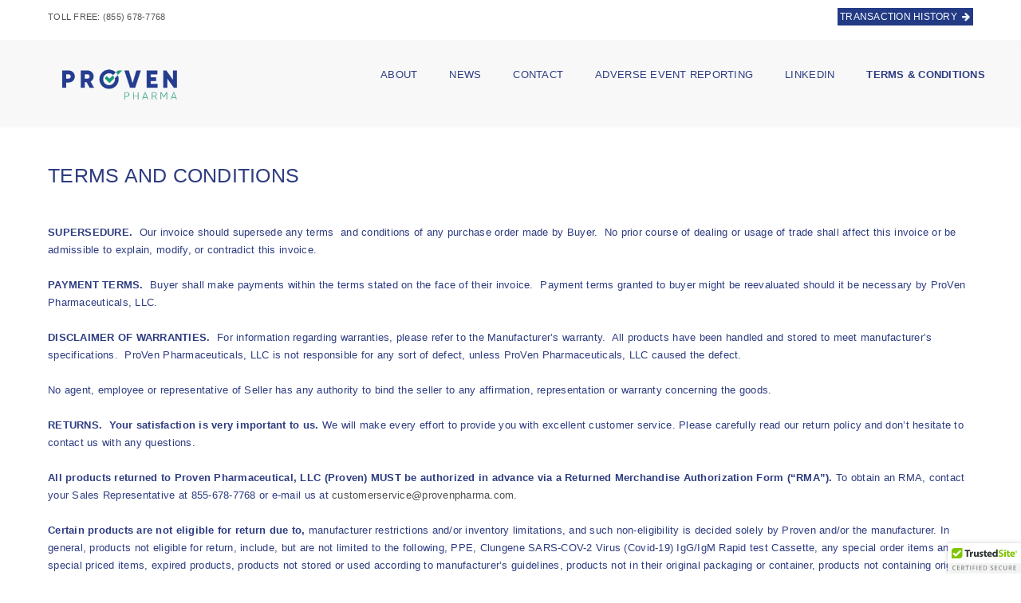

--- FILE ---
content_type: text/html; charset=UTF-8
request_url: https://provenpharma.com/terms-and-conditions/
body_size: 15346
content:
<!doctype html>
<html class="no-js" lang="en">
    <head>
		
	

        <meta charset="utf-8">
        <meta http-equiv="X-UA-Compatible" content="IE=edge">
        <meta name="viewport" content="width=device-width,initial-scale=1.0,maximum-scale=1" />
        <!-- title -->
        
        <meta name="description" content="ProVen is the trusted name in dependable pharmaceutical distribution solutions and life science commercialization capabilities." />
        <meta name="keywords" content="" />
        <meta name="author" content="by bussola.us">
        <!-- favicon -->
        <link rel="shortcut icon" href="https://provenpharma.com/wp-content/themes/proven/assets/images/icon/favicon.png">
        
        <link rel="stylesheet" href="https://provenpharma.com/wp-content/themes/proven/style.css"/>
        
        <!-- animation -->
        <link rel="stylesheet" href="https://provenpharma.com/wp-content/themes/proven/assets/css/animate.css" />
        <!-- bootstrap -->
        <link rel="stylesheet" href="https://provenpharma.com/wp-content/themes/proven/assets/css/bootstrap.min.css" />
        <!-- font-awesome icon -->
        <link rel="stylesheet" href="https://provenpharma.com/wp-content/themes/proven/assets/css/font-awesome.min.css" />
        <!-- themify-icons -->
        <link rel="stylesheet" href="https://provenpharma.com/wp-content/themes/proven/assets/css/themify-icons.css" />
        <!-- owl carousel -->
        <link rel="stylesheet" href="https://provenpharma.com/wp-content/themes/proven/assets/css/owl.transitions.css" />
        <link rel="stylesheet" href="https://provenpharma.com/wp-content/themes/proven/assets/css/owl.carousel.css" /> 
        <!-- magnific popup -->
        <link rel="stylesheet" href="https://provenpharma.com/wp-content/themes/proven/assets/css/magnific-popup.css" /> 
        <!-- base -->
        <link rel="stylesheet" href="https://provenpharma.com/wp-content/themes/proven/assets/css/base.css" /> 
        <!-- elements -->
        <link rel="stylesheet" href="https://provenpharma.com/wp-content/themes/proven/assets/css/elements.css" />
        <!-- responsive -->
        <link rel="stylesheet" href="https://provenpharma.com/wp-content/themes/proven/assets/css/responsive.css" />
        
        
        <!--[if IE 9]>
        <link rel="stylesheet" type="text/css" href="https://provenpharma.com/wp-content/themes/proven/assets/css/ie.css" />
        <![endif]-->
        <!--[if IE]>
            <script src="https://provenpharma.com/wp-content/themes/proven/assets/js/html5shiv.min.js"></script>
        <![endif]-->
        
        <meta name='robots' content='index, follow, max-image-preview:large, max-snippet:-1, max-video-preview:-1' />

	<!-- This site is optimized with the Yoast SEO plugin v26.5 - https://yoast.com/wordpress/plugins/seo/ -->
	<title>TERMS AND CONDITIONS - Proven Pharma</title>
	<link rel="canonical" href="https://provenpharma.com/terms-and-conditions/" />
	<meta property="og:locale" content="en_US" />
	<meta property="og:type" content="article" />
	<meta property="og:title" content="TERMS AND CONDITIONS - Proven Pharma" />
	<meta property="og:description" content="&nbsp; TERMS AND CONDITIONS &nbsp; SUPERSEDURE.  Our invoice should supersede any terms  and conditions of any purchase order made by Buyer.  No prior course of dealing or usage of trade shall affect this invoice or be admissible to explain, modify, or contradict this invoice. PAYMENT TERMS.  Buyer shall make payments within the terms stated on [&hellip;]" />
	<meta property="og:url" content="https://provenpharma.com/terms-and-conditions/" />
	<meta property="og:site_name" content="Proven Pharma" />
	<meta property="article:modified_time" content="2020-04-30T17:01:31+00:00" />
	<meta name="twitter:card" content="summary_large_image" />
	<meta name="twitter:label1" content="Est. reading time" />
	<meta name="twitter:data1" content="5 minutes" />
	<script type="application/ld+json" class="yoast-schema-graph">{"@context":"https://schema.org","@graph":[{"@type":"WebPage","@id":"https://provenpharma.com/terms-and-conditions/","url":"https://provenpharma.com/terms-and-conditions/","name":"TERMS AND CONDITIONS - Proven Pharma","isPartOf":{"@id":"https://provenpharma.com/#website"},"datePublished":"2019-07-05T23:03:27+00:00","dateModified":"2020-04-30T17:01:31+00:00","breadcrumb":{"@id":"https://provenpharma.com/terms-and-conditions/#breadcrumb"},"inLanguage":"en-US","potentialAction":[{"@type":"ReadAction","target":["https://provenpharma.com/terms-and-conditions/"]}]},{"@type":"BreadcrumbList","@id":"https://provenpharma.com/terms-and-conditions/#breadcrumb","itemListElement":[{"@type":"ListItem","position":1,"name":"Home","item":"https://provenpharma.com/"},{"@type":"ListItem","position":2,"name":"TERMS AND CONDITIONS"}]},{"@type":"WebSite","@id":"https://provenpharma.com/#website","url":"https://provenpharma.com/","name":"Proven Pharma","description":"Solutions Delivered","potentialAction":[{"@type":"SearchAction","target":{"@type":"EntryPoint","urlTemplate":"https://provenpharma.com/?s={search_term_string}"},"query-input":{"@type":"PropertyValueSpecification","valueRequired":true,"valueName":"search_term_string"}}],"inLanguage":"en-US"}]}</script>
	<!-- / Yoast SEO plugin. -->


<link rel='dns-prefetch' href='//www.googletagmanager.com' />
<link rel="alternate" title="oEmbed (JSON)" type="application/json+oembed" href="https://provenpharma.com/wp-json/oembed/1.0/embed?url=https%3A%2F%2Fprovenpharma.com%2Fterms-and-conditions%2F" />
<link rel="alternate" title="oEmbed (XML)" type="text/xml+oembed" href="https://provenpharma.com/wp-json/oembed/1.0/embed?url=https%3A%2F%2Fprovenpharma.com%2Fterms-and-conditions%2F&#038;format=xml" />
<style id='wp-img-auto-sizes-contain-inline-css' type='text/css'>
img:is([sizes=auto i],[sizes^="auto," i]){contain-intrinsic-size:3000px 1500px}
/*# sourceURL=wp-img-auto-sizes-contain-inline-css */
</style>
<style id='wp-emoji-styles-inline-css' type='text/css'>

	img.wp-smiley, img.emoji {
		display: inline !important;
		border: none !important;
		box-shadow: none !important;
		height: 1em !important;
		width: 1em !important;
		margin: 0 0.07em !important;
		vertical-align: -0.1em !important;
		background: none !important;
		padding: 0 !important;
	}
/*# sourceURL=wp-emoji-styles-inline-css */
</style>
<style id='wp-block-library-inline-css' type='text/css'>
:root{--wp-block-synced-color:#7a00df;--wp-block-synced-color--rgb:122,0,223;--wp-bound-block-color:var(--wp-block-synced-color);--wp-editor-canvas-background:#ddd;--wp-admin-theme-color:#007cba;--wp-admin-theme-color--rgb:0,124,186;--wp-admin-theme-color-darker-10:#006ba1;--wp-admin-theme-color-darker-10--rgb:0,107,160.5;--wp-admin-theme-color-darker-20:#005a87;--wp-admin-theme-color-darker-20--rgb:0,90,135;--wp-admin-border-width-focus:2px}@media (min-resolution:192dpi){:root{--wp-admin-border-width-focus:1.5px}}.wp-element-button{cursor:pointer}:root .has-very-light-gray-background-color{background-color:#eee}:root .has-very-dark-gray-background-color{background-color:#313131}:root .has-very-light-gray-color{color:#eee}:root .has-very-dark-gray-color{color:#313131}:root .has-vivid-green-cyan-to-vivid-cyan-blue-gradient-background{background:linear-gradient(135deg,#00d084,#0693e3)}:root .has-purple-crush-gradient-background{background:linear-gradient(135deg,#34e2e4,#4721fb 50%,#ab1dfe)}:root .has-hazy-dawn-gradient-background{background:linear-gradient(135deg,#faaca8,#dad0ec)}:root .has-subdued-olive-gradient-background{background:linear-gradient(135deg,#fafae1,#67a671)}:root .has-atomic-cream-gradient-background{background:linear-gradient(135deg,#fdd79a,#004a59)}:root .has-nightshade-gradient-background{background:linear-gradient(135deg,#330968,#31cdcf)}:root .has-midnight-gradient-background{background:linear-gradient(135deg,#020381,#2874fc)}:root{--wp--preset--font-size--normal:16px;--wp--preset--font-size--huge:42px}.has-regular-font-size{font-size:1em}.has-larger-font-size{font-size:2.625em}.has-normal-font-size{font-size:var(--wp--preset--font-size--normal)}.has-huge-font-size{font-size:var(--wp--preset--font-size--huge)}.has-text-align-center{text-align:center}.has-text-align-left{text-align:left}.has-text-align-right{text-align:right}.has-fit-text{white-space:nowrap!important}#end-resizable-editor-section{display:none}.aligncenter{clear:both}.items-justified-left{justify-content:flex-start}.items-justified-center{justify-content:center}.items-justified-right{justify-content:flex-end}.items-justified-space-between{justify-content:space-between}.screen-reader-text{border:0;clip-path:inset(50%);height:1px;margin:-1px;overflow:hidden;padding:0;position:absolute;width:1px;word-wrap:normal!important}.screen-reader-text:focus{background-color:#ddd;clip-path:none;color:#444;display:block;font-size:1em;height:auto;left:5px;line-height:normal;padding:15px 23px 14px;text-decoration:none;top:5px;width:auto;z-index:100000}html :where(.has-border-color){border-style:solid}html :where([style*=border-top-color]){border-top-style:solid}html :where([style*=border-right-color]){border-right-style:solid}html :where([style*=border-bottom-color]){border-bottom-style:solid}html :where([style*=border-left-color]){border-left-style:solid}html :where([style*=border-width]){border-style:solid}html :where([style*=border-top-width]){border-top-style:solid}html :where([style*=border-right-width]){border-right-style:solid}html :where([style*=border-bottom-width]){border-bottom-style:solid}html :where([style*=border-left-width]){border-left-style:solid}html :where(img[class*=wp-image-]){height:auto;max-width:100%}:where(figure){margin:0 0 1em}html :where(.is-position-sticky){--wp-admin--admin-bar--position-offset:var(--wp-admin--admin-bar--height,0px)}@media screen and (max-width:600px){html :where(.is-position-sticky){--wp-admin--admin-bar--position-offset:0px}}
/*wp_block_styles_on_demand_placeholder:6967fcec2e255*/
/*# sourceURL=wp-block-library-inline-css */
</style>
<style id='classic-theme-styles-inline-css' type='text/css'>
/*! This file is auto-generated */
.wp-block-button__link{color:#fff;background-color:#32373c;border-radius:9999px;box-shadow:none;text-decoration:none;padding:calc(.667em + 2px) calc(1.333em + 2px);font-size:1.125em}.wp-block-file__button{background:#32373c;color:#fff;text-decoration:none}
/*# sourceURL=/wp-includes/css/classic-themes.min.css */
</style>
<link rel='stylesheet' id='my-bootstrap-menu-custom-styles-css' href='https://provenpharma.com/wp-content/plugins/my-bootstrap-menu/inc/css/bootstrap.custom.css?ver=6393' type='text/css' media='all' />
<link rel='stylesheet' id='my-bootstrap-submenu-styles-css' href='https://provenpharma.com/wp-content/plugins/my-bootstrap-menu/inc/css/bootstrap.submenu.css?ver=2997' type='text/css' media='all' />
<!--n2css--><!--n2js--><script type="text/javascript" src="https://provenpharma.com/wp-includes/js/jquery/jquery.min.js?ver=3.7.1" id="jquery-core-js"></script>
<script type="text/javascript" src="https://provenpharma.com/wp-includes/js/jquery/jquery-migrate.min.js?ver=3.4.1" id="jquery-migrate-js"></script>
<script type="text/javascript" src="https://provenpharma.com/wp-content/plugins/my-bootstrap-menu/inc/js/bootstrap.custom.js?ver=2728" id="my-bootstrap-menu-custom-scripts-js"></script>
<link rel="https://api.w.org/" href="https://provenpharma.com/wp-json/" /><link rel="alternate" title="JSON" type="application/json" href="https://provenpharma.com/wp-json/wp/v2/pages/396" /><link rel="EditURI" type="application/rsd+xml" title="RSD" href="https://provenpharma.com/xmlrpc.php?rsd" />
<meta name="generator" content="WordPress 6.9" />
<link rel='shortlink' href='https://provenpharma.com/?p=396' />
<!-- start Simple Custom CSS and JS -->
<style type="text/css">
/* Add your CSS code here.

For example:
.example {
    color: red;
}

For brushing up on your CSS knowledge, check out http://www.w3schools.com/css/css_syntax.asp

End of comment */ 
/*Removing item from Form*/
.gfield_description {
    display: none;
}

/*Removing item from Form*/
.content-wrap.blue-topbar {
    max-width: 100%;
    margin: 0px 61px;
    padding: 0px;
}
.blue-topbar p {
    margin: 16px 33px;
    font-size: 16px;
}
.contact-info h3 {
    font-size: 22px;
    line-height: 25px;
    margin-bottom: 25px;
      color: #093479;
}

.contact-info h3 a{
    color: #093479;
}

label.gfield_label {
    display: block !important;
}
div#pl-735 h2 {
    color: #093479;
}
div#FAQs {
    position: relative;
    top: 50px;
}

.nav-mobile-row {
    display: none;
}

#covidNav button {
    margin: -20px 0 0 0;
}

#covidNav .nav-row {
    display: block;
    padding: 0px 0px 0px 0px;
    width: 90%;
    margin: auto;
    min-width: 950px;
}

#covidNav .nav-row ul li {
    float: left;
    text-align: center;
    padding: 38px 2px 0 22px;
    font-size: 17px;
    list-style: none;
}
#covidNav ul {
    margin: 0px;
    padding: 0px;
    float: right;
}
#cividNav .nav-row img {
    float: left;
    max-width: 246px;
    margin-right: 0px;
}

#phoneRow {
    position: fixed;
    width: 100%;
    top: 0px;
}
#navRow {
    position: fixed;
    width: 100%;
    top: 79px;
    background: white;
    z-index: 1000;
    border-bottom: 1px solid #efefef;
}


#covidNav .nav-row {
    display: block;
    padding: 0px 0px 0px 0px;
}

.hide-desktop {
    display: none;
}
.show-desktop {
    display: block;
}
button.covid-button {
    background: #049dd6;
    font-size: 19px;
    color: white;
    padding: 20px;
    font-weight: 600;
    text-transform: uppercase;
    border-radius: 10px;
    border: none;
    /* float: right; */
}
.nav-row {
    display: block;
    padding: 30px 0px 40px 0px;
}
.nav-row button.covid-button {
    margin-top: 0px;
    margin-left: 22px;
}

#pg-414-0, #pg-414-1, #pl-414 .so-panel {
    margin-bottom: 0px;
}
#pg-414-1, #pl-414 .so-panel {
    margin-bottom: 0px !important;
}
.blue-topbar {
	background-color: #09347a;
}
.blue-topbar img {
    float: left;
    margin-left: 28px;
    margin-right: 14px;
    margin-bottom: 20px !important;
}

.blue-topbar p {
    margin: 28px 40px;
    font-size: 20px;
}

.content-wrap {
    max-width: 1100px;
    margin: auto;
}
.nav-row img {
    float: left;
    max-width: 230px;
    margin-right: 90px;
}

.nav-row ul li {
    float: left;
    text-align: center;
    padding: 38px 20px 0 22px;
    font-size: 17px;
    list-style: none;
}
.covid-hero {
    margin-top: 148px;
}
.hero-row {
    max-width: 1100px;
    margin: auto;
    padding: 60px 0px 0px 0px;
    margin-bottom: 0px;
    display: flex;
}
.hero-wrap {
    max-width: 100%;
    float: left;
    padding-bottom: 70px;
}
.hero-wrap h1 {
    color: #093479;
    font-weight: 600;
}
.hero-wrap h2 {
    color: #049dd6;
    margin: 28px 0px;
    line-height: 43px;
}
.hero-wrap p {
    color: #4f5050;
    font-size: 30px;
    line-height: 45px;
    max-width: 710px;
    margin-right: 30px;
}
.divice-wrap {
    float: left;
    margin: 10px 0%;
}
#pg-414-1, #pg-414-3, #pl-414 .so-panel {
    margin-bottom: 0px;
}
#fdaHeadline {
    display: flex;
    margin: auto;
    width: 33%;
    padding-top: 0px;
}
#fdaHeadline > h2 {
    color: white;
    margin-top: 49px;
}
#fdaHeadline > img {
    float: left;
    max-width: 200px;
    margin-top: 22px;
    margin-right: 16px;
}
#fdaText > p:nth-child(1) {
    max-width: 1029px;
    color: white;
    font-size: 25px;
    line-height: 40px;
    margin: auto;
    padding: 20px 0px 20px 0px;
    text-align: center;
}
#fdaText > p:nth-child(2) {
    max-width: 1029px;
    color: white;
    font-size: 25px;
    line-height: 40px;
    margin: auto;
    padding: 0px 0px 0px 0px;
    text-align: center;
}
#fdaText > p.fda-centered {
    max-width: 690px;
    color: white;
    font-size: 25px;
    line-height: 40px;
    margin: auto;
    padding: 20px 0px;
    text-align: center;
}
#fdaText hr {
    margin-top: 20px;
    margin-bottom: 20px;
    border: 0;
    max-width: 1029px;
    border-top: 3px solid #049dd6;
}

#fdaText > a > button {
    margin: auto;
    display: block;
    margin-bottom: 64px;
    margin-top: 19px;
}

h2.acuracy-headline {
    text-align: center;
    color: #093478;
}
h2.acuracy-headline span {
    color: #049dd6;
}
.igm-wrap {
    border-left: #049dd6 1px solid;
}

.igm-wrap, .igG-wrap {
    padding: 0px 19%;
    margin: auto;
}
#iggRow {}
#iggRow h3 {
    color: #09347a;
    margin: 10px 0 44px 0px;
}

#iggRow h3 span {
    color: #3a3a3a;
    font-size: 21px;
    margin: ;
}
h2.acuracy-headline {
    text-align: center;
    color: #093478;
    margin: 20px 0px 42px 0px;
    padding: 0px 20px;
}

.igm-wrap p, .igG-wrap p {
    color: #4e5050;
    font-size: 16px;
}
.availability-wrap a button {
    margin: auto;
    display: block;
    margin-bottom: 64px;
    margin-top: 19px;
}
.availability-wrap p {
    text-align: center;
    max-width: 1055px;
    font-size: 24px;
    line-height: 33px;
    margin: 30px auto 50px;
}
.availability-wrap h2 {
    text-align: center;
    color: #093479;
    margin: 40px;
}

.how-text {}
.how-text h2 {
    margin: 60px 0 30px 0px;
}
.how-text p {
    font-size: 24px;
    line-height: 30px;
    max-width: 1055px;
    margin: auto;
}
.add-device {}
.add-device h4 {
    color: #093479;
}
.add-device p {
    font-size: 24px;
    margin: 44px 0;
    line-height: 33px;
}
.add-device-img {}

.su-spoiler-title {
    position: relative !important;
    cursor: pointer !important;
    min-height: 20px !important;
    line-height: 34px !important;
    padding: 0px 7px 0px 26px !important;
    font-weight: 600 !important;
    font-size: 22px !important;
}

.faqs-headline-wrap h2 {
    font-size: 35px;
    line-height: 40px;
    color: #2e3c80;
    margin: 50px 0px;
}
.su-spoiler-style-default>.su-spoiler-content {
    padding: 0em 0 0em 27px !important;
    font-size: 21px!important;
    font-weight: 500 !important;
    color: black !important;
    line-height: 33px !important;
}
.how a button {
    margin: auto;
    display: block;
    margin-bottom: 64px;
    text-transform: uppercase;
    margin-top: 19px;
    margin-bottom: 10px;
}

.faqs-button a button {
    margin: auto;
    display: block;
    margin-bottom: 64px;
    margin-top: 19px;
}
.faqs-button > h2 > a {
    text-decoration: underline;
    color: #2e3c7f;
    cursor: pointer !important;
    outline: 0;
}
#panel-414-13-0-0 > div > div > div > h2 {
    margin-bottom: 100px;
}

.su-spoiler-icon-plus.su-spoiler-closed .su-spoiler-icon:before {
    content: '\f107' !important;
    font-size: 40px;
}

#covidNav .su-spoiler-icon-plus.su-spoiler-closed .su-spoiler-icon:before {
    content: '☰' !important;
    font-size: 40px;
}


.legal-section.content-wrap {
    max-width: 1120px;
    color: black;
    padding-top: 80px;
    font-size: 20px;
    line-height: 29px;
}
.legal-section-top {
    margin-bottom: 30px;
}
.legal-section h2 {
    font-size: 35px;
    margin: 50px 0px;
    line-height: 40px;
}

.legal-section.content-wrap button {
    margin: auto;
    display: block;
}

#panel-414-9-0-0 > div > div > p:nth-child(4) > strong > span {
    color: #049dd6;
    font-size: 27px;
}
#panel-414-11-0-0 > div > div > h3 {
    text-align: center;
    color: #2e3c7f;
    margin: 60px 0px 42px 0px;
}
#panel-414-11-0-0 > div > div > hr {
    border-top: 2px solid #049dd6;
}

.faqs-button {
    margin-bottom: 70px;
}

/* How it works page */



#pl-593 .nav-row {
    display: block;
    padding: 4px 0px 40px 0px;
}

#pl-593 .nav-row button.covid-button {
    margin-top: opx;
    margin-left: 0px;
}


#pl-593 .nav-row ul li {
    float: left;
    text-align: center;
    padding: 58px 20px 0 22px;
    font-size: 17px;
    list-style: none;
}
#panel-593-7-0-0 > div > div > h3 {
    text-align: center;
    color: #093479;
    margin: 50px 0px;
}
#pl-593 hr {
    margin-top: 20px;
    margin-bottom: 20px;
    border: 0;
    border-top: 1px solid #049dd6;
    max-width: 1200px;
}
#pl-593 .how {
    margin-bottom: 60px;
}
#pl-593 .faqs-button a button {
    margin: auto;
    display: block;
    margin-bottom: 64px;
    margin-top: 46.2px;
}
.five-results p {
    margin-top: 40px;
    color: #23282d;
    font-size: 18px;
    line-height: 24px;
}
#pl-593 .legal-section-top {
    margin-bottom: 70px;
}
p.last-line {
    color: #093479;
}
p.last-line span {
    color: #049dd6;
}


/* About */
#histItems {}
#histItems p {
    width: 100%;
    color: #444;
}
#historyItem h3 {
    font-size: 25px;
}
.about-content {
    margin-top: 152px;
}
#pl-653 .nav-row {
    display: block;
    padding: 4px 0px 40px 0px;
}
div#historyItem {
    min-height: 172px;
    padding: 0px 0px 0px 16px;
    border-left: 1px solid #049dd6;
    width: 100%;
}



.contact-top-margin {
    margin-top: 240px;
}
















.nav-row img {
    float: left;
    max-width: 210px;
    margin-right: -5px;
}

.how-page-text {
margin-top: 230px;
}
.how-page-text p {
    font-size: 24px;
    line-height: 30px;
    max-width: 1055px;
    margin: auto;
}
.how-page-text h2 {
    margin: 60px 0 30px 0px;
}



.clinical-page-text {
margin-top: 168px;
}
.clinical-page-text p {
    font-size: 20px;
    line-height: 30px;
    max-width: 935px;
    margin: auto;
}
.clinical-page-text h2 {
    margin: 60px 0 30px 0px;
}



.covid-form .gform_wrapper h3.gform_title {
    letter-spacing: normal!important;
    margin: 10px 0 6px;
    display: none;
}

div#pl-735 {
    background: #efefef;
    padding-bottom: 79px;
}

.covid-form .gform_wrapper .field_sublabel_above .ginput_complex.ginput_container label{
    display: none;
}

.covid-form .gform_wrapper form li, .gform_wrapper li {
    font-size: 14px;
}







@media screen and (max-width: 1154px) {
.hero-row, .how-text p, .availability-wrap p, .content-wrap {
    max-width: 1100px !important;
}
  
.nav-row {
    width: 1037px;;
}
.nav-row ul li {
    min-width: 7%;
}
.nav-row ul li {
    float: left;
    text-align: center;
    padding: 38px 0px 0 22px;
    font-size: 17px;
    list-style: none;
}
.nav-row img {
    float: left;
    max-width: 210px;
    margin-right: -5px;
}
}
@media screen and (max-width: 1024px){
.hero-wrap {
    max-width: 732px;
    float: left;
    padding-bottom: 70px;
    padding-left: 20px;
}
div#fdaText {
    padding: 0px 20px;
}
.availability-wrap {
    padding: 0px 20px;
}
.add-device {
    padding-left: 20px;
}
.how {
    padding: 0px 20px;
}
.legal-section.content-wrap {
    padding: 80px 20px 0px 20px;
}
}


@media screen and (max-width: 854px){
.covid-hero {
    margin-top: 139px;
}
  

.hero-row, .how-text p, .availability-wrap p, .content-wrap{
    max-width: 100% !important;
}  
  
  
.hero-row {
    margin: auto;
    padding: 60px 0px 0px 20px;
    margin-bottom: 0px;
    display: flex;
}
.nav-row {
    width: 100% !important;
    display: block;
    padding: 20px 0px 20px 0px;
}
.nav-row ul li {
    float: left;
    min-width: 82px !important;
    text-align: center;
    padding: 26px 16px 0 0;
    font-size: 16px;
    list-style: none;
}
.nav-row img {
    float: left;
    max-width: 128px;
    margin-top: 9px;
    margin-right: 10px;
}
.nav-row button.covid-button {
    margin-top: 0px;
    margin-left: 0px;
    width: 100px;
}
  button.covid-button {
    background: #049dd6;
    font-size: 20px;
    color: white;
    padding: 13px;
    border-radius: 10px;
    border: none;
}
.su-spoiler-title {
    font-size: 21px !important;
    margin: 0px 20px;
    padding: 10px 40px !important;
}
#fdaHeadline {
    display: flex;
    margin: auto;
    width: 100% !important;
    padding-top: 9px;
    padding-bottom: 10px;
}  
 #fdaHeadline h2{
  text-align: center;
  }
div#fdaText {
    margin: 0px 20px;
}
  #fdaText > p:nth-child(1) {
    text-align: center;
}
.how-text {
    margin: 0px 20px;
}
.igm-wrap, .igG-wrap {
    max-width: 100%;
    padding: 0px 7%;
    margin: auto;
}
.igm-wrap {
    border-right: 0px solid;
} 
.add-device {
    margin: auto;
    display: block;
    width: 57%;
    padding-top: 30px;
}  
.add-device p {
    font-size: 20px;
    margin: 20px 0;
    line-height: 33px;
}
  
  
  .add-device h4 {
    color: #093479;
    font-size: 23px;
}
.add-device-img {
    width: 42%;
    margin: auto;
}
#fdaHeadline {
    display: flex;
    margin: auto;
    width: 40%;
    padding-top: 9px;
    padding-bottom: 10px;
}
.legal-section-top {
    /* margin-bottom: 30px; */
    margin: 30px 20px 30px 20px;
}
}

@media screen and (max-width: 730px){
.hero-wrap h1 {
    color: #093479;
    font-size: 30px !important;
    line-height: 39px;
}
  .igm-wrap, .igG-wrap {
    max-width: 100%;
    padding: 0px 14%;
    margin: auto;
}
.hero-wrap h2 {
    color: #049dd6;
    margin: 16px 0px;
    font-size: 22px;
}
  .hero-wrap p {
    color: #4f5050;
    font-size: 20px;
    line-height: 29px;
    max-width: 710px;
}
  .igm-wrap {
    border-bottom: 0px solid;
}
.add-device {
    padding: 0px 0%;
    text-align: left;
}
.add-device-img {
    padding: 0px 13%;
}
  .su-accordion {
    margin-bottom: 1.5em;
    padding: 0px 50px;
}
}

@media screen and (max-width:768px){
#covidNav > div > div.nav-mobile-row > a > img {
    margin-bottom: 17px;
    width: 28%;
    float: left;
    margin-left: 2%;
}
  #fdaHeadline > img {
    float: left;
    max-width: 110px;
    width: 200px;
    height: 88px;
    margin-top: 22px;
    margin-right: 16px;
}
  
  div#how-text-row {
    margin: 170px 0px 0px 0px;
}

.row {
    margin-right: 0px;
    margin-left: 0px;
}  
div#historyItem {
    min-height: 172px;
    padding: 0px 0px 0px 16px;
    border-left: 1px solid #049dd6;
    width: 60%;
    margin: auto;
}
#panel-653-4-1-1> .panel-widget-style {
    padding: 30px 20px 30px 20px;
}
}

@media screen and (max-width: 425px){
.content-wrap.blue-topbar {
    max-width: 275px !important;
    margin: 18px auto;
    padding: 0px;
}
  
  
#panel-653-4-1-1> .panel-widget-style {
    padding: 30px 20px 30px 20px;
}
#covidNav button {
    margin: -6px 0 0 0;
    font-size: 17px;
    padding: 10px;
}
#trailRow img {
  width:35%;
  } 
  
#pl-414 p {
    padding: 0px 20px;
}
.divice-wrap img {
    margin-left: 8%;
    width: 95%;
}
  
.about-text-pad {
      padding: 0px 20px !important;
  
  }  
.clinical-page-text, .how-page-text, .about-content {
    margin-top: 0px;
    padding: 10px;
}
.clinical-page-text h2, .how-page-text h2 {
    margin: -30px 0 30px 0px;
}
div#covidNav {
    margin-top: 20px;
}
div#how-text-row {
    margin: 70px 0px 0px 0px;
}
.nav-mobile-row {
  display: block;
}
.nav-mobile-row-desktop{
  display: none;
}
.hide-desktop {
    display: block;
}
  .hide-desktop .su-spoiler-title {
    font-size: 21px !important;
    margin: 0px;
    /* padding: 10px 21px !important; */
    color: white;
    text-align: center;
}
.show-desktop {
    display: none;
}
#phoneRow {
    position: inherit;
    width: 100%;
    top: 0px;
}
#navRow {
    position: inherit;
    width: 100%;
    top: 79px;
    background: white;
    z-index: 1000;
    border-bottom: 1px solid #efefef;
}
  
.five-results p {
    margin-top: 20px;
    color: #23282d;
    margin-bottom: 90px;
    font-size: 18px;
    text-align: center;
    line-height: 24px;
} 
.about-content {
    margin-top: 0px;
} 
  
.covid-hero {
    margin-top: 0px;
    padding-top: 20px;
} 
.nav-row button.covid-button {
    width: 43%;
    margin: 13px auto;
    display: block;
}
.blue-topbar img {
    float: left;
    margin-left: 62px;
    width: 20px;
    margin-right: 10px;
}

.nav-row img {
    float: none;
    max-width: 128px;
    margin-top: 9px;
    margin: auto;
}

.nav-row button.covid-button {
    margin: 13px auto;
    display: block;
}

.nav-row ul li {
    float: none;
    min-width: 100% !important;
    text-align: center;
    padding: 17px 0 0 0;
    font-size: 16px;
    list-style: none;
}

.hero-row {
    margin: auto;
    padding: 35px 0px 0px 0px;
    margin-bottom: 0px;
    display: block;
    text-align: center;
}
.hero-wrap p {
    font-size: 18px;
    line-height: 29px;
    max-width: 710px;
    margin: 0px auto 30px;
    padding: 10px;
}
.divice-wrap {
    float: none;
    margin: 0px auto 70px;
}
  .nav-row img {
    float: none;
    max-width: 128px;
    margin-top: 9px;
    margin: auto;
    display: block;
}

.nav-row ul {
    padding: 0px;
}

.hero-wrap {
    max-width: 760px;
    float: left;
    padding: 0px 10px;
    padding-bottom: 70px;
}
.hero-wrap h1 {
    color: #093479;
    font-size: 24px !important;
    line-height: 33px;

}
    .hero-wrap h2 {
    color: #049dd6;
    margin: 16px 0px;
    font-size: 20px;
    line-height: 30px;
}

.hero-wrap p {
    font-size: 18px;
    line-height: 29px;
    max-width: 710px;
    padding: 10px;
}

#fdaHeadline {
    display: block;
    margin: auto;
    width: 80%;
    padding-top: 9px;
    padding-bottom: 10px;
}

#fdaHeadline > img {
    float: none;
    width: auto;
    height: 76px;
    margin: 30px auto;
    display: block;
}
#fdaText > p:nth-child(1) {
    max-width: 1200px;
    color: white;
    font-size: 20px;
    line-height: 30px;
    margin: auto;
    padding: 20px 10px;
}
#fdaText hr {
    margin-top: 20px;
    margin-bottom: 20px;
    border: 0;
    max-width: 80%;
    border-top: 3px solid #049dd6;
}
.igm-wrap, .igG-wrap {
    max-width: 100%;
    padding: 0px 6%;
    margin: auto;
}
.igm-wrap {
    border-right: 0px solid;
}
.availability-wrap p {
    text-align: center;
    max-width: 1055px;
    font-size: 20px;
    line-height: 33px;
    margin: 30px auto 50px;
    padding: 0px 10px;
}
.how-text p {
    font-size: 20px;
    line-height: 30px;
    max-width: 1055px;
    margin: auto;
    padding: 0px 10px;
}
.faqs-headline-wrap h2 {
    font-size: 30px;
    line-height: 40px;
    color: #2e3c80;
    margin: 50px 0px;
}

.su-accordion {
    margin-bottom: 1.5em;
    padding: 0px 10px;
}
#panel-414-13-0-0 > div > div > div > h2 {
    margin-bottom: 60px;
    font-size: 30px;
}
  #fdaText > p.fda-centered {
    max-width: 100%;
    color: white;
    font-size: 20px;
    line-height: 30px;
    margin: auto;
    padding: 20px 10px;
    text-align: center;
}
  
.add-device-img {
    padding: 0px 0%;
    width: 78%;
    margin: auto;
}
.row {
    margin-right: 0px;
    margin-left: 0px;
}
.how {
    width: 90%;
    margin: auto;
}
.su-spoiler-title {
    font-size: 21px !important;
    margin: 0px 20px;
    padding: 10px 21px !important;
}
#covidNav .su-spoiler-title {
    margin: 20px 0 0 0;
    text-align: center;
    padding: 0px !important;
    font-size: 0px !important;
}
.nav-mobile-row > a:nth-child(2) {
    float: left;
    margin: 8px 23px;
    padding: 0px;
}
#fdaHeadline {
    width:100% !important;

}
}
@media screen and (max-width: 325px){
.content-wrap.blue-topbar {
    max-width: 275px !important;
    margin: 18px auto;
    padding: 0px;
}
#fdaHeadline {
    width:100% !important;

}
.add-device {
    margin: auto;
    display: block;
    width: 97%;
    padding-top: 30px;
}  
.contact-info h3 {
    font-size: 24px;
    line-height: 35px;
    margin-bottom: 33px;
    color: #093479;
}  
}



/* Menu */
.nav-mobile-row {
    display: none;
}

#covidNav button {
    margin: -20px 0 0 0;
}

#covidNav .nav-row {
    display: block;
    padding: 0px 0px 0px 0px;
    width: 90%;
    margin: auto;
    min-width: 950px;
}

#covidNav .nav-row ul li {
    float: left;
    text-align: center;
    padding: 38px 2px 0 22px;
    font-size: 17px;
    list-style: none;
}
#covidNav ul {
    margin: 0px;
    float: right;
}
#cividNav .nav-row img {
    float: left;
    max-width: 246px;
    margin-right: 0px;
}



@media screen and (max-width: 768px) {

#covidNav button {
    margin: -40px 0 0 0;
    font-size: 12px;
    padding: 5px;
}

#covidNav .nav-row {
    display: block;
    padding: 0px 0px 0px 0px;
    width: 90%;
    margin: auto;
    min-width: 100%;
}
#covidNav .nav-row img {
    float: left;
    max-width: 170px;
    margin-top: -1px;
    margin-right: 0px;
}
#covidNav .nav-row ul li {
    float: left;
    text-align: center;
    padding: 32px 12px 20px 0px;
    font-size: 15px;
    list-style: none;
}
}

@media screen and (max-width: 425px) {
#covidNav button {
    margin: -11px 0 0 0;
    font-size: 17px;
    padding: 10px;
}
#covidNav .su-spoiler-title {
    margin: 0px 0 26px 0;
    text-align: center;
    float: right;
    padding: 0px !important;
    width: 10%;
}
.add-device {
    padding: 0px 0%;
    text-align: left;
}
.add-device {
    margin: auto;
    display: block;
    width: 90%;
    padding-top: 30px;
}
.nav-mobile-row {
    display: block !important;
}
.nav-mobile-desktop {
    display: none !important;
}

.contact-top-margin {
    margin-top: 40px;
    margin-bottom: 40px;
}
#covidNav ul {
    margin: 0px;
    float: left;
    list-style: none;
    text-align: center;
    width: 100%;
}
#covidNav ul li {
   padding: 10px 0px !important;

}
.su-spoiler-style-default>.su-spoiler-content {
    padding: 0px 0px !important;
}
.blue-topbar p {
    margin: 15px 0px;
    font-size: 17px;
}
.blue-topbar img {
    float: left;
    margin-left: 17px;
    width: 20px;
    margin-right: 10px;
}
#panel-653-4-1-1> .panel-widget-style {
    padding: 30px 20px 30px 20px !important;
}
}</style>
<!-- end Simple Custom CSS and JS -->
<meta name="generator" content="Site Kit by Google 1.167.0" /><meta name="generator" content="Powered by WPBakery Page Builder - drag and drop page builder for WordPress."/>

<!-- Google Tag Manager snippet added by Site Kit -->
<script type="text/javascript">
/* <![CDATA[ */

			( function( w, d, s, l, i ) {
				w[l] = w[l] || [];
				w[l].push( {'gtm.start': new Date().getTime(), event: 'gtm.js'} );
				var f = d.getElementsByTagName( s )[0],
					j = d.createElement( s ), dl = l != 'dataLayer' ? '&l=' + l : '';
				j.async = true;
				j.src = 'https://www.googletagmanager.com/gtm.js?id=' + i + dl;
				f.parentNode.insertBefore( j, f );
			} )( window, document, 'script', 'dataLayer', 'GTM-NW5LBKW' );
			
/* ]]> */
</script>

<!-- End Google Tag Manager snippet added by Site Kit -->
<noscript><style> .wpb_animate_when_almost_visible { opacity: 1; }</style></noscript>        
    </head>
    <body data-rsssl=1>
	    
	    <!-- <div class="fixed-nav" style="position:fixed; width:100%; top: 0; z-index: 999;"> -->
         <!-- nav -->
                <!-- end nav -->
	    <!-- </div> -->

        
	       	        
			<header class="header-style4" id="header-section10">
				<nav class="navbar bg-white white-header alt-font no-margin no-padding shrink-medium-header light-header">
				 <div class="header-top bg-white tz-header-bg" data-selector=".tz-header-bg" style="">
		            <div class="container">
		                <div class="row">
		                    <div class="col-md-12 col-sm-12 col-xs-12">
		                        <div class="mail">
			                        <span class="tz-text" data-selector=".tz-text" style="">TOLL FREE:</span> 
			                        <a href="tel:855-678-7768" class="text-light-gray tz-text" data-selector=".tz-text" style="color: rgb(85, 85, 85); background-color: rgba(0, 0, 0, 0); font-size: 11px; font-weight: 400; font-family: Montserrat, sans-serif; text-transform: none; border-top-left-radius: 0px; border-top-right-radius: 0px; border-bottom-right-radius: 0px; border-bottom-left-radius: 0px;" id="ui-id-39">
				                        (855) 678-7768
				                    </a>
								</div>
		                        <!-- social elements -->
		                        
		                        <div class="social float-right">
		                             <a href="https://www.surveymonkey.com/r/?sm=754VJt5aAS3+4JM6CqPOrhJxKjXKP2nflgByMaKK0/0=" target="_blank" class="text-light-gray tz-text " id="ui-id-37" style="font-family: Montserrat, sans-serif; text-transform: none; border-top-left-radius: 0px; border-top-right-radius: 0px; border-bottom-right-radius: 0px; padding-top: 4px; padding-bottom: 4px; border-bottom-left-radius: 0px; color: rgb(255, 255, 255) !important; background-color: rgb(35, 59, 133) !important; font-size: 12px !important; font-weight: 500 !important;" data-selector=".tz-text">&nbsp;TRANSACTION HISTORY&nbsp;&nbsp;<i class="fa icon-extra-small tz-icon-color fa-arrow-right" data-selector=".tz-icon-color" id="ui-id-23" style="color: rgb(242, 243, 249); background-color: rgba(0, 0, 0, 0); font-size: 12px !important;">&nbsp;</i></a>
		                        </div>
		                        <!-- end social elements -->
		                    </div>
		                </div>
		            </div>
		        </div>
				
				</nav>
				
                <!-- nav -->
                <!-- My Bootstrap Menu Navbar - Start -->
	<nav class='navbar navbar-default ' role='navigation'> 
		<div class='navbar-inner'>
			<div class='container'>
				<div class='navbar-header'>
					<button type='button'
                        class='navbar-toggle'
                        data-toggle='collapse'
                        data-target='#menu_my_bootstrap_menu_settings_main-menu'
                        aria-expanded='false'>
						<span class='sr-only'>Toggle navigation</span>
						<span class='icon-bar'></span>
						<span class='icon-bar'></span>
						<span class='icon-bar'></span>
					</button>
					<a class='navbar-brand visible-xs ' href='https://provenpharma.com/'>
						<img src='https://provenpharma.com/wp-content/uploads/2018/07/logo-270-proven.png'   alt='ProVen Pharma Home'  height='50'  width='auto'>
					</a>
				</div> <!-- close navbar-header--> 
				<div class='collapse navbar-collapse' id='menu_my_bootstrap_menu_settings_main-menu'>
					<a class='navbar-brand hidden-xs navbar-left ' href='https://provenpharma.com/'>
						<img src='https://provenpharma.com/wp-content/uploads/2018/07/logo-270-proven.png'   alt='ProVen Pharma Home'  height='50'  width='auto'>
					</a>
<!-- My Bootstrap Menu Navbar - Walker -->
<div id="menu_my_bootstrap_menu_settings_main-menu_container" class="menu_my_bootstrap_menu_settings_main-menu_container_class"><ul id='menu_my_bootstrap_menu_settings_main-menu_outer_list' class='  navbar-nav nav navbar-right'>
 <li  id="menu-item-193" class='menu-item menu-item-type-post_type menu-item-object-page menu-item-193' >
<a title="About" href="https://provenpharma.com/about/" tabindex="-1">About</a></li>
<li  id="menu-item-1508" class='menu-item menu-item-type-post_type menu-item-object-page menu-item-1508' >
<a title="News" href="https://provenpharma.com/about/news/" tabindex="-1">News</a></li>
<li  id="menu-item-192" class='menu-item menu-item-type-post_type menu-item-object-page menu-item-192' >
<a title="Contact" href="https://provenpharma.com/contact/" tabindex="-1">Contact</a></li>
<li  id="menu-item-1190" class='menu-item menu-item-type-post_type menu-item-object-page menu-item-1190' >
<a title="Adverse Event Reporting" href="https://provenpharma.com/contact/" tabindex="-1">Adverse Event Reporting</a></li>
<li  id="menu-item-165" class='menu-item menu-item-type-custom menu-item-object-custom menu-item-165' >
<a title="LinkedIn" target="_blank" href="https://www.linkedin.com/company/proven-pharmaceuticals-llc/" tabindex="-1">LinkedIn</a></li>
<li  id="menu-item-402" class='menu-item menu-item-type-post_type menu-item-object-page current-menu-item page_item page-item-396 current_page_item menu-item-402 active' >
<a title="Terms &amp; Conditions" href="https://provenpharma.com/terms-and-conditions/" tabindex="-1">Terms &#038; Conditions</a></li>
</ul>
</div>
<!-- My Bootstrap Menu Navbar - Suffix -->
				</div><!-- navbar-collapse -->
			</div> <!-- class container -->
		</div> <!-- navbar inner -->
	</nav> <!-- nav class -->

<!-- My Bootstrap Menu Navbar - End -->
                <!-- end nav -->
            </header>
            
            <div id="page" class="page">
        
	<div class="container"><p>&nbsp;</p>
<h4><span style="color: #2e3c81;">TERMS AND CONDITIONS</span></h4>
<p>&nbsp;</p>
<p class="p1"><span class="s1"><b>SUPERSEDURE.</b></span><span class="s2"><span class="Apple-converted-space">  </span>Our invoice should supersede any terms<span class="Apple-converted-space">  </span>and conditions of any purchase order made by Buyer.<span class="Apple-converted-space">  </span>No prior course of dealing or usage of trade shall affect this invoice or be admissible to explain, modify, or contradict this invoice.</span></p>
<p class="p1"><span class="s1"><b>PAYMENT TERMS.</b></span><span class="s2"><span class="Apple-converted-space">  </span>Buyer shall make payments within the terms stated on the face of their invoice.<span class="Apple-converted-space">  </span>Payment terms granted to buyer might be reevaluated should it be necessary by ProVen Pharmaceuticals, LLC.</span></p>
<p class="p1"><span class="s1"><b>DISCLAIMER OF WARRANTIES.</b></span><span class="s2"><span class="Apple-converted-space">  </span>For information regarding warranties, please refer to the Manufacturer’s warranty.<span class="Apple-converted-space">  </span>All products have been handled and stored to meet manufacturer’s specifications.<span class="Apple-converted-space">  </span>ProVen Pharmaceuticals, LLC is not responsible for any sort of defect, unless ProVen Pharmaceuticals, LLC caused the defect.</span></p>
<p class="p1"><span class="s2">No agent, employee or representative of Seller has any authority to bind the seller to any affirmation, representation or warranty concerning the goods.</span></p>
<p class="p1"><span class="s1"><b>RETURNS. </b></span><span class="s2"><span class="Apple-converted-space"> <strong>Your satisfaction is very important to us.</strong> We will make every effort to provide you with excellent customer service. Please carefully read our return policy and don’t hesitate to contact us with any questions.</span></span></p>
<p class="p1"><span class="s2"><strong>All products returned to Proven Pharmaceutical, LLC (Proven) MUST be authorized in advance via a Returned Merchandise Authorization Form (&#8220;RMA&#8221;).</strong> To obtain an RMA, contact your Sales Representative at 855-678-7768 or e-mail us at <a href="mailto:customerservice@provenpharma.com"><span class="s3">customerservice@provenpharma.com</span></a>. </span></p>
<p class="p3"><strong>Certain products are not eligible for return due to,</strong> manufacturer restrictions and/or inventory limitations, and such non-eligibility is decided solely by Proven and/or the manufacturer. In general, products not eligible for return, include, but are not limited to the following, PPE, Clungene SARS-COV-2 Virus (Covid-19) IgG/IgM Rapid test Cassette, any special order items and special priced items, expired products, products not stored or used according to manufacturer’s guidelines, products not in their original packaging or container, products not containing original packaging inserts, products whose seal has been broken, and products that are or whose labels are marked, defaced, opened or altered in any way.</p>
<p><strong>Return Policy for Speranza Therapeutics Products Only</strong></p>
<ul>
<li>All returns must be done within 14 days of delivery.</li>
<li>ALL returns must be unopened and undamaged.</li>
<li>Credit will be applied within 14 days of the package being returned back to our warehouse.</li>
<li>There will be a $40 restocking fee applied.</li>
</ul>
<p><strong><br />
Proven is not responsible for product that is returned without prior authorization</strong> (i.e., a Proven signed RMA) and Proven reserves the right to reject said shipment and charge the customer for any incurred cost. Claims resulting from mis-shipment of products must be made within 48 hours of receipt.</p>
<p><strong>All other claims must be made within 7 days of receipt.</strong> All product returns not caused by mis-shipment will be subject to a 30% handling and re-stocking fee, plus freight costs. Credits will be posted to the customer’s account to be used for future purchases. The amount of credit issued will be determined based on any incurred cost by Proven.</p>
<p><strong>Any exceptions to this Return Policy must be in writing and part of the original sales agreement between Proven and customer. </strong>All approved returned products must be handled, stored and transported in compliance with all state and federal regulations, including all DSCSA Saleable Returns regulations, as well as manufacturer guidelines.</p>
<p><strong>Each return must be accompanied by a Proven RMA Form,</strong> that contains information regarding the specific product(s) being returned, the date of sale, reference to the corresponding sales invoice number, and an affirmation that the product(s) was stored and shipped in accordance with all applicable rules, regulations, policies, and procedures while in the purchaser&#8217;s custody and control, and a written and signed declaration by the purchaser.</p>
<p><strong>All products must be returned in complete units exactly as purchased.</strong> All product must be returned within 10 days from the authorization date on the RMA. Please use a traceable shipping method to return your orders.</p>
<p class="p3"><span class="s1"><b>EXCUSABLE DELAYS.</b></span><span class="s2"><span class="Apple-converted-space">  </span>Seller shall not be charged with any liability for delays or non-delivery of goods when due to delays or non-delivery of supplies, acts of God or the public enemy, compliance in good faith with any applicable foreign or domestic governmental regulation or order whether or not proven to be valid, riots, labor disputes, material shortages, unusually severe weather, or any other cause beyond the reasonable control of the seller.</span></p>
<p class="p3"><span class="s1"><b>TAXES.<span class="Apple-converted-space">  </span></b></span><span class="s2">All taxes (other than income or excess profit taxes) which may be imposed by any taxing authority arising from the sale, delivery or use of the goods and for which the seller may be held responsible for collection or payment, wither on its own behalf or that of the buyer, shall be paid by the buyer to the seller upon the seller’s demand.</span></p>
<p class="p3"><span class="s1"><b>CANCELLATIONS.</b></span><span class="s2"><span class="Apple-converted-space">  </span>The Buyer is given the right to cancel any non-shipped product that was ordered.<span class="Apple-converted-space">  </span>ProVen Pharmaceuticals, LLC reserves the right to cancel any undelivered order or portion of the order if the account is not in current good standing, i.e. past due invoices.</span></p>
<p class="p1"><span class="s1"><b>ASSIGNMENT.</b></span><span class="s2"><span class="Apple-converted-space">  </span>Buyer shall not, in whole or in part, assign or transfer any interest under any order accepted by the seller or delegate any obligation hereunder without the prior written consent of the seller.</span></p>
<p class="p1"><span class="s1"><b>LIABILITIES.</b></span><span class="s2"> ProVen Pharmaceuticals, LLC shall not, in any event be held liable for any damages resulting from a delay in the delivery of products, regardless of cause.<span class="Apple-converted-space">  </span>These delays or non-delivery may be as a result of but not limited to:<span class="Apple-converted-space">  </span>non-delivery from supplier, acts of God or any other unforeseen circumstances.<span class="Apple-converted-space">  </span>The buyer has the right to request a written explanation of the issues surrounding the delay or non-delivery of the product.<span class="Apple-converted-space">  </span>The buyer must then instruct ProVen Pharmaceuticals, LLC, in writing, whether the delay is acceptable or not, including whether or not the order is accepted or cancelled.</span></p>
<p class="p1"><span class="s1"><b>ATTORNEY’S FEES.</b></span><span class="s2"><span class="Apple-converted-space">  </span>Buyer shall pay seller reasonable attorney’s fees and all costs and expenses of collecting should it become necessary for seller to take action to collect any sums due from the buyer to seller hereunder.</span></p>
<p class="p1"><span class="s1"><b>INTERPRETATION/JURISDICTION/VENUE.</b></span><span class="s2"><span class="Apple-converted-space">  </span>All invoices shall be governed by and construed in accordance with the laws of the state of Florida.<span class="Apple-converted-space">  </span>Buyer agrees that if any action is filed by buyer or seller with respect to the transaction to which these </span><span class="s1">Terms and Conditions</span><span class="s2"> apply, or any matter that has arisen or may arise in connection herewith, Miami-Dade County, Florida shall be exclusive jurisdiction and venue therefore.</span></p>
<p class="p1"><span class="s1"><b>FINANCE CHARGE.</b></span><span class="s2"><span class="Apple-converted-space">  </span>A finance charge of 1.5% per month (18% per annum) or the maximum allowed by law, accrued daily, will be assessed on all past due invoices.</span></p>
<p>&nbsp;  </p>
</div>	

<footer id="footer-section16" class="padding-60px-tb xs-padding-40px-tb bg-dark-gray builder-bg" style="padding: 60px 0px; border-color: rgb(112, 112, 112); background-color: rgb(32, 37, 57) !important;">
                <div class="container">
                    <div class="row">
                        <div class="col-md-6 col-sm-12 col-xs-12 sm-text-center sm-margin-five-bottom ">
                            <!-- logo -->
                            <a class="margin-eight-bottom display-inline-block inner-link" href="#home"><img src="https://provenpharma.com/wp-content/themes/proven/assets/images/uploads/Logo-Header-PV-green.png"  alt="" id="ui-id-22" style="border-top-left-radius: 0px; border-top-right-radius: 0px; border-bottom-left-radius: 0px; border-bottom-right-radius: 0px; border: 1px none rgb(78, 78, 78);"></a>
                            <!-- end logo -->
                            <div class="tz-text width-80 sm-width-100" style="color: rgb(243, 243, 243); background-color: rgba(0, 0, 0, 0); font-size: 13px; font-weight: 400; text-transform: none; border-top-left-radius: 0px; border-top-right-radius: 0px; border-bottom-right-radius: 0px; border-bottom-left-radius: 0px; font-family: Montserrat, sans-serif !important;" id="ui-id-23"><p class="no-margin-bottom">ProVen is the trusted name in dependable pharmaceutical distribution solutions and life science commercialization capabilities.</p></div>
				
							

							
							
                        </div>
                        <!-- links -->
                        <div class="col-md-2 col-sm-4 col-xs-12 xs-margin-nine-bottom xs-text-center hidden-xs">
	                        
	                        <ul class="links">
		                        <li class="text-medium margin-seven-bottom font-weight-600 text-white tz-text xs-margin-one-half-bottom" style="background-color: rgba(0, 0, 0, 0); font-size: 14px; font-weight: 600; font-family: 'Open Sans', sans-serif; text-transform: none; border-top-left-radius: 0px; border-top-right-radius: 0px; border-bottom-right-radius: 0px; border-bottom-left-radius: 0px; color: rgb(90, 152, 121) !important;" id="ui-id-48">Solutions
<p></p></li>
	                        </ul>
	                        
	                        <ul id="menu-footer-menu-solutions" class="links"><li id="menu-item-257" class="menu-item menu-item-type-custom menu-item-object-custom menu-item-257"><a href="https://provenpharma.com/commercial/#tab_sec1">Increase Brand Awareness</a></li>
<li id="menu-item-258" class="menu-item menu-item-type-custom menu-item-object-custom menu-item-258"><a href="https://provenpharma.com/commercial/">Meet Sales Quotas</a></li>
<li id="menu-item-259" class="menu-item menu-item-type-custom menu-item-object-custom menu-item-259"><a href="https://provenpharma.com/commercial/#tab_sec5">Reach Relevant HCPs</a></li>
<li id="menu-item-260" class="menu-item menu-item-type-custom menu-item-object-custom menu-item-260"><a href="https://provenpharma.com/healthcare-providers/#tab_sec2">Access Supply Sensitive Products</a></li>
<li id="menu-item-261" class="menu-item menu-item-type-custom menu-item-object-custom menu-item-261"><a href="https://provenpharma.com/distribution/">Reliable Distribution</a></li>
<li id="menu-item-262" class="menu-item menu-item-type-custom menu-item-object-custom menu-item-262"><a href="https://provenpharma.com/distribution/#tab_sec3">Source Clinical Trial Comparators</a></li>
</ul>	                        
                           
                        </div>
                        <div class="col-md-2 col-sm-4 col-xs-12 xs-margin-nine-bottom xs-text-center hidden-xs">
                            <ul class="links">
                                <li class="text-medium margin-seven-bottom font-weight-600 text-white tz-text xs-margin-one-half-bottom" style="background-color: rgba(0, 0, 0, 0); font-family: 'Open Sans', sans-serif; text-transform: none; border-top-left-radius: 0px; border-top-right-radius: 0px; border-bottom-right-radius: 0px; border-bottom-left-radius: 0px; color: rgb(90, 152, 121) !important; font-size: 14px !important; font-weight: 600 !important;" id="ui-id-42">Areas of Expertize
<p></p></li>
                            </ul>
                            
                            <ul id="menu-footer-menu-expertize" class="links"><li id="menu-item-191" class="menu-item menu-item-type-post_type menu-item-object-page menu-item-191"><a href="https://provenpharma.com/healthcare-providers/">Healthcare Providers</a></li>
<li id="menu-item-190" class="menu-item menu-item-type-post_type menu-item-object-page menu-item-190"><a href="https://provenpharma.com/commercial/">Commercial</a></li>
<li id="menu-item-189" class="menu-item menu-item-type-post_type menu-item-object-page menu-item-189"><a href="https://provenpharma.com/distribution/">Distribution</a></li>
</ul>                            
                        </div>
                        <div class="col-md-2 col-sm-4 col-xs-12 xs-margin-nine-bottom xs-text-center hidden-xs">
                            <ul class="links">
                                <li class="text-medium margin-seven-bottom font-weight-600 text-white tz-text xs-margin-one-half-bottom" style="background-color: rgba(0, 0, 0, 0); font-size: 14px; font-weight: 600; font-family: 'Open Sans', sans-serif; text-transform: none; border-top-left-radius: 0px; border-top-right-radius: 0px; border-bottom-right-radius: 0px; border-bottom-left-radius: 0px; color: rgb(90, 152, 121) !important;" id="ui-id-49">Company
<p></p></li>
                            </ul>
                            
                            <ul id="menu-footer-menu-company" class="links"><li class="menu-item menu-item-type-post_type menu-item-object-page menu-item-193"><a href="https://provenpharma.com/about/">About</a></li>
<li class="menu-item menu-item-type-post_type menu-item-object-page menu-item-1508"><a href="https://provenpharma.com/about/news/">News</a></li>
<li class="menu-item menu-item-type-post_type menu-item-object-page menu-item-192"><a href="https://provenpharma.com/contact/">Contact</a></li>
<li class="menu-item menu-item-type-post_type menu-item-object-page menu-item-1190"><a href="https://provenpharma.com/contact/">Adverse Event Reporting</a></li>
<li class="menu-item menu-item-type-custom menu-item-object-custom menu-item-165"><a target="_blank" href="https://www.linkedin.com/company/proven-pharmaceuticals-llc/">LinkedIn</a></li>
<li class="menu-item menu-item-type-post_type menu-item-object-page current-menu-item page_item page-item-396 current_page_item menu-item-402"><a href="https://provenpharma.com/terms-and-conditions/" aria-current="page">Terms &#038; Conditions</a></li>
</ul>                            
                        </div>
                        <!-- end links -->
                        
                        <div class="visible-xs">
                        
                        <div class="col-md-6 col-sm-12 col-xs-12 sm-text-center sm-margin-five-bottom display-table" style="height: 385px;">
                            <div class="display-table-cell-vertical-middle padding-one md-padding-two xs-no-padding-lr xs-padding-three">
                                <div class="panel-group accordion-style1" id="accordion">
                                    <!-- tab content -->
                                    <div class="panel panel-default">
                                        <div class="panel-heading tz-background-color" style="padding: 0px; background-color: rgb(32, 37, 57) !important;" id="ui-id-47">
                                            <a class="accordion-toggle collapsed" data-toggle="collapse" data-parent="#accordion" href="#collapseOne">
                                                <div class="panel-title">
                                                    <span>
                                                    <span class="text-dark-gray tz-text" id="ui-id-48" style="background-color: rgba(0, 0, 0, 0); text-transform: none; border-top-left-radius: 0px; border-top-right-radius: 0px; border-bottom-right-radius: 0px; border-bottom-left-radius: 0px; color: rgb(90, 152, 121) !important; font-size: 14px !important; font-weight: 600 !important; font-family: Montserrat, sans-serif !important;"><b>SOLUTIONS</b></span></span>
                                                    <i class="fa pull-right text-dark-gray tz-icon-color fa-angle-down" id="ui-id-50" style="font-size: 25px; background-color: rgba(0, 0, 0, 0); color: rgb(90, 152, 121) !important;"></i>
                                                </div>
                                            </a>
                                        </div>
                                        <div id="collapseOne" class="panel-collapse collapse" style="height: 0px;">
                                            <div class="tz-text width-80 sm-width-100" style="color: rgb(122, 126, 141); background-color: rgba(0, 0, 0, 0); font-size: 13px; font-weight: 400; text-transform: none; border-top-left-radius: 0px; border-top-right-radius: 0px; border-bottom-right-radius: 0px; border-bottom-left-radius: 0px; font-family: Montserrat, sans-serif !important;" id="ui-id-23">
	                                            <ul id="menu-footer-menu-solutions-1" class="links links-mobile"><li class="menu-item menu-item-type-custom menu-item-object-custom menu-item-257"><a href="https://provenpharma.com/commercial/#tab_sec1">Increase Brand Awareness</a></li>
<li class="menu-item menu-item-type-custom menu-item-object-custom menu-item-258"><a href="https://provenpharma.com/commercial/">Meet Sales Quotas</a></li>
<li class="menu-item menu-item-type-custom menu-item-object-custom menu-item-259"><a href="https://provenpharma.com/commercial/#tab_sec5">Reach Relevant HCPs</a></li>
<li class="menu-item menu-item-type-custom menu-item-object-custom menu-item-260"><a href="https://provenpharma.com/healthcare-providers/#tab_sec2">Access Supply Sensitive Products</a></li>
<li class="menu-item menu-item-type-custom menu-item-object-custom menu-item-261"><a href="https://provenpharma.com/distribution/">Reliable Distribution</a></li>
<li class="menu-item menu-item-type-custom menu-item-object-custom menu-item-262"><a href="https://provenpharma.com/distribution/#tab_sec3">Source Clinical Trial Comparators</a></li>
</ul>                                            </div>
                                        </div>
                                    </div>
                                    <!-- end tab content -->
                                    <!-- tab content -->
                                    <div class="panel panel-default">
                                        <div class="panel-heading tz-background-color" style="padding: 0px; background-color: rgb(32, 37, 57) !important;" id="ui-id-72">
                                            <a class="accordion-toggle collapsed" data-toggle="collapse" data-parent="#accordion" href="#collapseTwo">
                                                <div class="panel-title">
                                                    <span>
                                                    <span class="text-dark-gray tz-text" id="ui-id-48" style="background-color: rgba(0, 0, 0, 0); text-transform: none; border-top-left-radius: 0px; border-top-right-radius: 0px; border-bottom-right-radius: 0px; border-bottom-left-radius: 0px; color: rgb(90, 152, 121) !important; font-size: 14px !important; font-weight: 600 !important; font-family: Montserrat, sans-serif !important;"><b>AREAS OF EXPERTISE</b></span></span>
                                                   <i class="fa pull-right text-dark-gray tz-icon-color fa-angle-up" id="ui-id-50" style="font-size: 25px; background-color: rgba(0, 0, 0, 0); color: rgb(90, 152, 121) !important;"></i>
                                                </div>
                                            </a>
                                        </div>
                                        <div id="collapseTwo" class="panel-collapse collapse" style="height: 0px;">
                                            <div class="tz-text width-80 sm-width-100" style="color: rgb(122, 126, 141); background-color: rgba(0, 0, 0, 0); font-size: 13px; font-weight: 400; text-transform: none; border-top-left-radius: 0px; border-top-right-radius: 0px; border-bottom-right-radius: 0px; border-bottom-left-radius: 0px; font-family: Montserrat, sans-serif !important;" id="ui-id-23">
	                                            <ul id="menu-footer-menu-expertize-1" class="links links-mobile"><li class="menu-item menu-item-type-post_type menu-item-object-page menu-item-191"><a href="https://provenpharma.com/healthcare-providers/">Healthcare Providers</a></li>
<li class="menu-item menu-item-type-post_type menu-item-object-page menu-item-190"><a href="https://provenpharma.com/commercial/">Commercial</a></li>
<li class="menu-item menu-item-type-post_type menu-item-object-page menu-item-189"><a href="https://provenpharma.com/distribution/">Distribution</a></li>
</ul>
</div>
                                        </div>
                                    </div>
                                    <!-- end tab content -->
                                    <!-- tab content -->
                                    <div class="panel panel-default">
                                        <div class="panel-heading tz-background-color" style="padding: 0px; background-color: rgb(32, 37, 57) !important;" id="ui-id-73">
                                            <a class="accordion-toggle collapsed" data-toggle="collapse" data-parent="#accordion" href="#collapseThree">
                                                <div class="panel-title">
                                                    <span>
                                                    <span class="text-dark-gray tz-text" id="ui-id-48" style="background-color: rgba(0, 0, 0, 0); text-transform: none; border-top-left-radius: 0px; border-top-right-radius: 0px; border-bottom-right-radius: 0px; border-bottom-left-radius: 0px; color: rgb(90, 152, 121) !important; font-size: 14px !important; font-weight: 600 !important; font-family: Montserrat, sans-serif !important;"><b>COMPANY</b></span></span>
                                                    <i class="fa pull-right text-dark-gray tz-icon-color fa-angle-down" id="ui-id-50" style="font-size: 25px; background-color: rgba(0, 0, 0, 0); color: rgb(90, 152, 121) !important;"></i>
                                                </div>
                                            </a>
                                        </div>
                                        <div id="collapseThree" class="panel-collapse collapse" style="height: 0px;">
                                            <div class="tz-text width-80 sm-width-100" style="color: rgb(122, 126, 141); background-color: rgba(0, 0, 0, 0); font-size: 13px; font-weight: 400; text-transform: none; border-top-left-radius: 0px; border-top-right-radius: 0px; border-bottom-right-radius: 0px; border-bottom-left-radius: 0px; font-family: Montserrat, sans-serif !important;" id="ui-id-23">
	                                            <ul id="menu-footer-menu-company-1" class="links links-mobile"><li class="menu-item menu-item-type-post_type menu-item-object-page menu-item-193"><a href="https://provenpharma.com/about/">About</a></li>
<li class="menu-item menu-item-type-post_type menu-item-object-page menu-item-1508"><a href="https://provenpharma.com/about/news/">News</a></li>
<li class="menu-item menu-item-type-post_type menu-item-object-page menu-item-192"><a href="https://provenpharma.com/contact/">Contact</a></li>
<li class="menu-item menu-item-type-post_type menu-item-object-page menu-item-1190"><a href="https://provenpharma.com/contact/">Adverse Event Reporting</a></li>
<li class="menu-item menu-item-type-custom menu-item-object-custom menu-item-165"><a target="_blank" href="https://www.linkedin.com/company/proven-pharmaceuticals-llc/">LinkedIn</a></li>
<li class="menu-item menu-item-type-post_type menu-item-object-page current-menu-item page_item page-item-396 current_page_item menu-item-402"><a href="https://provenpharma.com/terms-and-conditions/" aria-current="page">Terms &#038; Conditions</a></li>
</ul></div>
                                        </div>
                                    </div>
                                    <!-- end tab content -->
                                </div>
                            </div>
                        </div> <!-- visible xs -->
                        </div>
                        
                    </div>
                    <div class="row equalize">
                        <div class="border-top-light margin-five-top padding-five-top tz-border" style="border-color: rgb(44, 50, 79) !important;" id="ui-id-25">
                            <div class="col-md-6 col-sm-6 col-xs-12 display-table xs-text-center xs-margin-nine-bottom">
                                <div class="display-table-cell-vertical-middle">
                                   <p><span id="ui-id-26" class="tz-text" style="background-color: rgba(0, 0, 0, 0); text-transform: none; border-top-left-radius: 0px; border-top-right-radius: 0px; border-bottom-right-radius: 0px; border-bottom-left-radius: 0px; color: #f3f3f3 !important; font-size: 11px !important; font-weight: 400 !important; font-family: 'Open Sans', sans-serif !important;"><a title="Privacy Policy" href="https://provenpharma.com/privacy-policy/"><u>PRIVACY</u></a> <a title="Terms And Conditions" href="https://provenpharma.com/terms-conditions/"><u>TERMS</u></a> <a title="Sitemap" href="https://provenpharma.com/sitemap/"><u>SITEMAP</u></a>&nbsp; COPYRIGHT &copy; 2018 PROVEN PHARMACEUTICALS, LLC.</span></p>
									
									<script type="text/javascript" src="https://cdn.ywxi.net/js/1.js" async></script
                                </div>
                            </div>
                            <div class="col-md-6 col-sm-6 col-xs-6 display-table text-right xs-text-center">
                                <div class="display-table-cell-vertical-middle social icon-extra-small no-margin">
                                   
                                 
                                </div>
                            </div>
                        </div>
                    </div>
                </div>
            </footer>
            
            </div><!-- /#page -->


        <!-- javascript libraries -->
        <script type="text/javascript" src="https://provenpharma.com/wp-content/themes/proven/assets/js/jquery.min.js"></script>
        <script type="text/javascript" src="https://provenpharma.com/wp-content/themes/proven/assets/js/jquery.appear.js"></script>
        <script type="text/javascript" src="https://provenpharma.com/wp-content/themes/proven/assets/js/smooth-scroll.js"></script>
        <script type="text/javascript" src="https://provenpharma.com/wp-content/themes/proven/assets/js/bootstrap.min.js"></script>
        <!-- wow animation -->
        <script type="text/javascript" src="https://provenpharma.com/wp-content/themes/proven/assets/js/wow.min.js"></script>
        <!-- owl carousel -->
        <script type="text/javascript" src="https://provenpharma.com/wp-content/themes/proven/assets/js/owl.carousel.min.js"></script>        
        <!-- images loaded -->
        <script type="text/javascript" src="https://provenpharma.com/wp-content/themes/proven/assets/js/imagesloaded.pkgd.min.js"></script>
        <!-- isotope -->
        <script type="text/javascript" src="https://provenpharma.com/wp-content/themes/proven/assets/js/jquery.isotope.min.js"></script> 
        <!-- magnific popup -->
        <script type="text/javascript" src="https://provenpharma.com/wp-content/themes/proven/assets/js/jquery.magnific-popup.min.js"></script>
        <!-- navigation -->
        <script type="text/javascript" src="https://provenpharma.com/wp-content/themes/proven/assets/js/jquery.nav.js"></script>
        <!-- equalize -->
        <script type="text/javascript" src="https://provenpharma.com/wp-content/themes/proven/assets/js/equalize.min.js"></script>
        <!-- fit videos -->
        <script type="text/javascript" src="https://provenpharma.com/wp-content/themes/proven/assets/js/jquery.fitvids.js"></script>
        <!-- number counter -->
        <script type="text/javascript" src="https://provenpharma.com/wp-content/themes/proven/assets/js/jquery.countTo.js"></script>
        <!-- time counter  -->
        <script type="text/javascript" src="https://provenpharma.com/wp-content/themes/proven/assets/js/counter.js"></script>
        <!-- twitter Fetcher  -->
        <script type="text/javascript" src="https://provenpharma.com/wp-content/themes/proven/assets/js/twitterFetcher_min.js"></script>
        <!-- main -->
        <script type="text/javascript" src="https://provenpharma.com/wp-content/themes/proven/assets/js/main.js"></script>
        
        <script>
	        $(document).ready(function(){
				
				// add attribute to sub menu
				$('ul.dropdown-menu a').addClass('dropdown-link');
		     
		        // scroll para menu
				var yourNavigation = $("nav.navbar.navbar-default");
				//var fixedNavigation = $('.navbar-fixed-top')
			    
			    yourHeader = 50;
			
				$(window).scroll(function() {
				  if( $(this).scrollTop() > yourHeader ) {				    
				    $(yourNavigation).addClass('navbar-fixed-top');
				    $('div#page').css('padding-top', '90px');
				  } else {
				    $(yourNavigation).removeClass('navbar-fixed-top');
				    $('div#page').css('padding-top', '0px');
				  }
				});
		        
		        $('ul.links a').addClass('tz-text text-medium-gray');
		        $('input[type=text], textarea').addClass('form-control medium-input alt-font');
				
				// Select all links with hashes
				$('a[href*="#"]')
				  // Remove links that don't actually link to anything
				  .not('[href="#"]')
				  .not('[href="#0"]')
				  .not('#tab-section4 a[href*="#"]')
				  .click(function(event) {
					// On-page links
					if (
					  location.pathname.replace(/^\//, '') == this.pathname.replace(/^\//, '') 
					  && 
					  location.hostname == this.hostname
					) {
					  // Figure out element to scroll to
					  var target = $(this.hash);
					  target = target.length ? target : $('[name=' + this.hash.slice(1) + ']');
					  // Does a scroll target exist?
					  if (target.length) {
						// Only prevent default if animation is actually gonna happen
						event.preventDefault();
						$('html, body').animate({
						  scrollTop: target.offset().top
						}, 1000);
					  }
					}
				  });
				
	        })
	    </script>
    
		<script type="speculationrules">
{"prefetch":[{"source":"document","where":{"and":[{"href_matches":"/*"},{"not":{"href_matches":["/wp-*.php","/wp-admin/*","/wp-content/uploads/*","/wp-content/*","/wp-content/plugins/*","/wp-content/themes/proven/*","/*\\?(.+)"]}},{"not":{"selector_matches":"a[rel~=\"nofollow\"]"}},{"not":{"selector_matches":".no-prefetch, .no-prefetch a"}}]},"eagerness":"conservative"}]}
</script>
		<!-- Google Tag Manager (noscript) snippet added by Site Kit -->
		<noscript>
			<iframe src="https://www.googletagmanager.com/ns.html?id=GTM-NW5LBKW" height="0" width="0" style="display:none;visibility:hidden"></iframe>
		</noscript>
		<!-- End Google Tag Manager (noscript) snippet added by Site Kit -->
		<script id="wp-emoji-settings" type="application/json">
{"baseUrl":"https://s.w.org/images/core/emoji/17.0.2/72x72/","ext":".png","svgUrl":"https://s.w.org/images/core/emoji/17.0.2/svg/","svgExt":".svg","source":{"concatemoji":"https://provenpharma.com/wp-includes/js/wp-emoji-release.min.js?ver=6.9"}}
</script>
<script type="module">
/* <![CDATA[ */
/*! This file is auto-generated */
const a=JSON.parse(document.getElementById("wp-emoji-settings").textContent),o=(window._wpemojiSettings=a,"wpEmojiSettingsSupports"),s=["flag","emoji"];function i(e){try{var t={supportTests:e,timestamp:(new Date).valueOf()};sessionStorage.setItem(o,JSON.stringify(t))}catch(e){}}function c(e,t,n){e.clearRect(0,0,e.canvas.width,e.canvas.height),e.fillText(t,0,0);t=new Uint32Array(e.getImageData(0,0,e.canvas.width,e.canvas.height).data);e.clearRect(0,0,e.canvas.width,e.canvas.height),e.fillText(n,0,0);const a=new Uint32Array(e.getImageData(0,0,e.canvas.width,e.canvas.height).data);return t.every((e,t)=>e===a[t])}function p(e,t){e.clearRect(0,0,e.canvas.width,e.canvas.height),e.fillText(t,0,0);var n=e.getImageData(16,16,1,1);for(let e=0;e<n.data.length;e++)if(0!==n.data[e])return!1;return!0}function u(e,t,n,a){switch(t){case"flag":return n(e,"\ud83c\udff3\ufe0f\u200d\u26a7\ufe0f","\ud83c\udff3\ufe0f\u200b\u26a7\ufe0f")?!1:!n(e,"\ud83c\udde8\ud83c\uddf6","\ud83c\udde8\u200b\ud83c\uddf6")&&!n(e,"\ud83c\udff4\udb40\udc67\udb40\udc62\udb40\udc65\udb40\udc6e\udb40\udc67\udb40\udc7f","\ud83c\udff4\u200b\udb40\udc67\u200b\udb40\udc62\u200b\udb40\udc65\u200b\udb40\udc6e\u200b\udb40\udc67\u200b\udb40\udc7f");case"emoji":return!a(e,"\ud83e\u1fac8")}return!1}function f(e,t,n,a){let r;const o=(r="undefined"!=typeof WorkerGlobalScope&&self instanceof WorkerGlobalScope?new OffscreenCanvas(300,150):document.createElement("canvas")).getContext("2d",{willReadFrequently:!0}),s=(o.textBaseline="top",o.font="600 32px Arial",{});return e.forEach(e=>{s[e]=t(o,e,n,a)}),s}function r(e){var t=document.createElement("script");t.src=e,t.defer=!0,document.head.appendChild(t)}a.supports={everything:!0,everythingExceptFlag:!0},new Promise(t=>{let n=function(){try{var e=JSON.parse(sessionStorage.getItem(o));if("object"==typeof e&&"number"==typeof e.timestamp&&(new Date).valueOf()<e.timestamp+604800&&"object"==typeof e.supportTests)return e.supportTests}catch(e){}return null}();if(!n){if("undefined"!=typeof Worker&&"undefined"!=typeof OffscreenCanvas&&"undefined"!=typeof URL&&URL.createObjectURL&&"undefined"!=typeof Blob)try{var e="postMessage("+f.toString()+"("+[JSON.stringify(s),u.toString(),c.toString(),p.toString()].join(",")+"));",a=new Blob([e],{type:"text/javascript"});const r=new Worker(URL.createObjectURL(a),{name:"wpTestEmojiSupports"});return void(r.onmessage=e=>{i(n=e.data),r.terminate(),t(n)})}catch(e){}i(n=f(s,u,c,p))}t(n)}).then(e=>{for(const n in e)a.supports[n]=e[n],a.supports.everything=a.supports.everything&&a.supports[n],"flag"!==n&&(a.supports.everythingExceptFlag=a.supports.everythingExceptFlag&&a.supports[n]);var t;a.supports.everythingExceptFlag=a.supports.everythingExceptFlag&&!a.supports.flag,a.supports.everything||((t=a.source||{}).concatemoji?r(t.concatemoji):t.wpemoji&&t.twemoji&&(r(t.twemoji),r(t.wpemoji)))});
//# sourceURL=https://provenpharma.com/wp-includes/js/wp-emoji-loader.min.js
/* ]]> */
</script>
    </body>
</html>

--- FILE ---
content_type: text/css
request_url: https://provenpharma.com/wp-content/themes/proven/style.css
body_size: 290
content:
/*  
Theme Name: Proven Pharma
Description: Theme created for Proven Pharma
Version: 1.0
Author: bussola.us
Author URI: www.busola.us
*/


.dropdown {
cursor:pointer;
}
.dropdown:hover ul {
display:block;
	padding: 5px;
}
.nav.navbar ul.nav li ul.dropdown-menu {
margin-top:0 !important;
}

.navbar ul.nav a {
    font-size: 12px;
}

.dropdown-menu>.active>a:hover {
    font-size: 12px;
		padding: 5px;
}

.navbar-nav>li>.dropdown-menu {
    padding: 10px 10px;
	 font-size: 12px;
	}

--- FILE ---
content_type: text/css
request_url: https://provenpharma.com/wp-content/themes/proven/assets/css/base.css
body_size: 10590
content:
@charset "utf-8";

/* ----------------------------------

Name: base.css
Version: 1.0

----------------------------------

Table of contents
        
    01. Google Font
    02. Reset
    03. Typography
    04. Icon
    05. Background Color
    06. Border Color
    07. Margin
    08. Padding
    09. Custom
    10. OWL Carousel
    11. Button
    12. Form Control
    13. Portfolio and Photo Gallery
    14. Video and Sound

*/

/* ===================================
    Google Font
====================================== */

/*
@import url('https://fonts.googleapis.com/css?family=Open+Sans:400,300,600,700');
@import url('https://fonts.googleapis.com/css?family=Montserrat:100,200,300,400,500,600,700,800,900');
*/

/* ===================================
    Reset
====================================== */

body{ font-family: 'Montserrat', sans-serif; -webkit-font-smoothing: antialiased; font-smoothing: antialiased; font-size:13px; color: rgb(46, 60, 129) !important;  line-height:22px; letter-spacing: 0.02em }
a { text-decoration: none; color:#4e4e4e; cursor: pointer !important; outline: 0; }
a:hover, a:focus{text-decoration: underline;}
a:focus {outline: none; }
img { max-width:100%; height:auto; -webkit-backface-visibility: hidden; }
p {margin:0 0 22px 0}
video { background-size: cover; display: table-cell; vertical-align: middle; width: 100%; }
ul, ol{ margin: 0px; }
input, button, button:focus {outline: 0;}
input, textarea, select{ border: 1px solid #dfdfdf; font-size: 11px;  padding: 8px 15px; width: 100%; margin: 0 0 20px 0; max-width: 100%; resize: none;}
input[type="submit"] { width: auto}
input[type="button"], input[type="text"], input[type="email"], input[type="search"], input[type="password"], textarea, input[type="submit"] { -webkit-appearance: none;  border-radius: 0; }
input:focus, textarea:focus{ border: 1px solid #989898; outline: none; }
input[type="submit"]:focus { border:none !important}
select::-ms-expand{ display:none;}
iframe { border: 0;}
iframe, embed, object { max-width: 100%; }
iframe{ border-width: 0px; }
ul.circle {list-style-type: circle;}
ul.square {list-style-type: square;}
ol.upper-roman {list-style-type: upper-roman;}
ol.lower-alpha {list-style-type: lower-alpha;}
dl {list-style-position: outside;}
/* * { transition-timing-function: ease-in-out; -moz-transition-timing-function: ease-in-out; -webkit-transition-timing-function: ease-in-out; -o-transition-timing-function: ease-in-out; transition-duration: .2s; -moz-transition-duration: .2s; -webkit-transition-duration: .2s; -o-transition-duration: .2s; } */
::selection { color: #000; background:#dcdcdc; }
::-moz-selection { color:#000; background:#dcdcdc; }
::-webkit-input-placeholder { color: #999; text-overflow: ellipsis; }
:-moz-placeholder { color: #999 !important; text-overflow: ellipsis; opacity:1; }
::-moz-placeholder { color: #999 !important; text-overflow: ellipsis; opacity:1; } 
:-ms-input-placeholder { color: #999 !important; text-overflow: ellipsis; opacity:1; }
::-webkit-scrollbar { width:12px }
::-webkit-scrollbar-track { -webkit-box-shadow:inset 0 0 6px rgba(0,0,0,.3); -moz-box-shadow:inset 0 0 6px rgba(0,0,0,.3); box-shadow:inset 0 0 6px rgba(0,0,0,.3); }
::-webkit-scrollbar-thumb { background:rgba(210,210,210,.8); -webkit-box-shadow:inset 0 0 6px rgba(0,0,0,.5); -moz-box-shadow:inset 0 0 6px rgba(0,0,0,.5); box-shadow:inset 0 0 6px rgba(0,0,0,.5); }
::-webkit-scrollbar-thumb:window-inactive { background:rgba(210,210,210,.4) }
.html-overflow { overflow: hidden;}
.no-transition *, .owl-carousel *{ transition-timing-function: none; -moz-transition-timing-function: none; -webkit-transition-timing-function: none; -o-transition-timing-function: none; transition-duration: 0s; -moz-transition-duration: 0s; -webkit-transition-duration: 0s; -o-transition-duration: 0s; }

/* ===================================
    Typography
====================================== */

/* font family */
.alt-font {font-family: 'Montserrat', sans-serif !important;}
.main-font {font-family: 'Open Sans', sans-serif !important;}

/* heading */
h1, h2, h3, h4, h5, h6 { margin:0; padding:0; color: #000;}
h1 { font-size:50px; line-height: 60px;}
h2 { font-size:35px; line-height:40px}
h3 { font-size:30px; line-height:35px}
h4 { font-size:25px; line-height:33px}
h5 { font-size:20px; line-height:30px}
h6 { font-size:18px; line-height:23px} 

/* different text size */
.text-extra-small { font-size:10px !important; line-height:15px;}
.text-small2{ font-size:11px !important;}
.text-small{ font-size:12px !important; line-height:20px; display: inline-block !important}
.text-extra-medium{ font-size:13px !important; line-height:24px;}
.text-medium{ font-size:14px !important; line-height:24px;}
.text-large{ font-size:16px !important; line-height: 25px; }
.text-extra-large { font-size:18px !important; line-height:28px;  }
.title-small{ font-size:20px !important; line-height:30px;}
.title-medium{ font-size:24px !important; line-height:30px;}
.title-large{ font-size:28px !important; line-height:35px;}
.title-extra-large{ font-size:35px !important; line-height:40px;}
.title-extra-large-2{ font-size:45px !important; line-height:50px;}
.title-extra-large-3{ font-size:50px !important; line-height:57px;}
.title-extra-large-4{ font-size:60px !important; line-height:67px;}
.title-extra-large-4B{ font-size:55px !important; line-height:67px;}
.title-extra-large-4M{ font-size:55px !important; line-height:67px;}
.title-extra-large-4 span{ font-size:120px !important; line-height:130px;}
.title-extra-large-5{ font-size:70px !important; line-height:80px;}
.title-extra-large-6{ font-size:80px !important; line-height:90px;}
.title-extra-large-7{ font-size:90px !important; line-height:90px;}
.title-extra-large-8{ font-size:100px !important; line-height:100px;}
.title-extra-large-9{ font-size:110px !important; line-height:100px;}
.title-big { font-size: 90px !important; line-height:95px;}
.title-extra-big { font-size: 150px !important; line-height:160px;}
.title-extra-big-2 { font-size: 160px !important; line-height:160px;}
.title-extra-big-3 { font-size: 180px !important; line-height:180px;}
.title-extra-big-4 { font-size: 190px !important; line-height:190px;}
.title-extra-big-5 { font-size: 200px !important; line-height:200px;}
.section-title-large { font-size: 35px !important; line-height: 39px;}
.section-title-medium { font-size: 30px !important; line-height: 35px;}
.section-title-small { font-size: 22px !important; line-height: 26px;}

/* letter spacing */
.letter-spacing-1 { letter-spacing:1px}
.letter-spacing-2 { letter-spacing:2px}
.letter-spacing-3 { letter-spacing:3px}
.letter-spacing-4 { letter-spacing:4px}
.letter-spacing-5 { letter-spacing:5px}
.letter-spacing-6 { letter-spacing:6px}
.letter-spacing-7 { letter-spacing:7px}
.letter-spacing-8 { letter-spacing:8px}
.letter-spacing-9 { letter-spacing:9px}
.letter-spacing-10 { letter-spacing:10px}
.letter-spacing-minus-1{ letter-spacing: -1px !important;}
.letter-spacing-minus-2{ letter-spacing: -2px !important;}
.letter-spacing-minus-3{ letter-spacing: -3px !important;}
.letter-spacing-minus-4{ letter-spacing: -4px !important;}
.letter-spacing-minus-5{ letter-spacing: -5px !important;}
.letter-spacing-minus-6{ letter-spacing: -6px !important;}
.no-letter-spacing { letter-spacing: 0px}

/* font weight */
.font-weight-100 { font-weight:100 !important;}
.font-weight-200 { font-weight:200 !important;}
.font-weight-300 { font-weight:300 !important;}
.font-weight-400 { font-weight:400 !important;}
.font-weight-500 { font-weight:500 !important;}
.font-weight-600 { font-weight:600 !important;}
.font-weight-700 { font-weight:700 !important;} 
.font-weight-800 { font-weight:800 !important;}
.font-weight-900 { font-weight:900 !important;}

/* line height */
.line-height-10{ line-height: 10px !important;}
.line-height-15{ line-height: 15px !important;}
.line-height-18{ line-height: 18px !important;}
.line-height-20{ line-height: 20px !important;}
.line-height-22{ line-height: 22px !important;}
.line-height-24{ line-height: 24px !important;}
.line-height-26{ line-height: 26px !important;}
.line-height-30{ line-height: 30px !important;}
.line-height-34{ line-height: 34px !important;}
.line-height-40{ line-height: 40px !important;}
.line-height-45{ line-height: 45px !important;}
.line-height-48{ line-height: 48px !important;}
.line-height-50 {line-height: 50px !important;}
.line-height-55{ line-height: 55px !important;}
.line-height-60 {line-height: 60px !important;}
.line-height-65{ line-height: 65px !important;}
.line-height-70{ line-height: 70px !important;}
.line-height-75{ line-height: 75px !important;}
.line-height-80{ line-height: 80px !important;}
.line-height-85{ line-height: 85px !important;}
.line-height-90{ line-height: 90px !important;}
.line-height-normal {line-height: normal !important}
.line-height-inherit {line-height: inherit !important}
.line-height-0{ line-height: 0px !important;}

/* text property */
.text-transform { text-transform:uppercase}
.text-decoration-underline { text-decoration:underline !important;}
.word-wrap { word-wrap: break-word}
.text-transform-none {text-transform:none} 
.line-height-none {line-height: 0 !important}
.text-decoration-line-through {text-decoration:line-through !important;}
.font-italic { font-style: italic;}

/* text color */
.text-white{ color:#ffffff !important;}
.text-black{ color:#000000 !important;}
.text-dark-gray { color:#282828!important;}
.text-light-gray{ color: #bfbfbf;}
.text-light-gray2 { color: #707070;}
.text-medium-gray{ color: #848484;}
.text-gray{color: #ababab;} 
.text-yellow{ color:#ffcf29;}
.text-light-yellow{color: #f7f4ec;}
.text-golden-yellow{color: #ecce63;}
.text-blue{ color:#3953a1;}
.text-deep-blue{ color: #2e5ba5;}
.text-dark-blue { color: #2c353f;}
.text-fast-blue{ color: #3966e6;}
.text-sky-blue-dark{ color: #2c91d8;}
.text-blue-gray { color:#919499;}
.text-cyan{ color: #31c99b;}
.text-deep-red{ color: #e7403a;}
.text-pink{ color: #ff3d7f;}
.text-dark-cherry { color: #3d3234;}
.text-rosy-brown{color: #827777;}
.text-light-red{color: #dc6768;}
.text-sky-blue {color: #32b6e6;}
.text-light-green {color: #8BC34A;}
.text-deep-green { color: #6aa84f;}
.text-dark-slate-blue{color: #55365e;}
.text-bitter-sweet{color: #f3605c;}
.text-orange{color: #ef5037;}
.text-light-orange{color: #ff573d;}
.text-deep-purple { color: #472e83;}
.text-chrome-yellow { color: #f5ab35;}
.text-turquoise-green {color: #2ccb8e}
.text-brown { color: #4e2b1f;}
.text-golden{ color: #d0ae5e;}
.text-deep-orange {color: #f26149}
.text-sand-yellow {color: #bdb6b2}
.text-light-purple-blue { color: #374a8a;}
.text-dark-purple-blue { color: #2a3869;}
.text-puerto-rico {color:#55beae; }
.text-orange-peel { color: #FF9800;}
.text-greenish-blue { color: #3ed6a2;}
.text-light-blue { color: #53d0e7;}
.text-dark-speech-blue { color: #1b1841;}
.text-yellow-ochre {color: #c0812a}
.text-yellowish-gray {color: #817b71}
.text-light-deep-yellow {color: #f5f0e9}
.text-dark-aqua { color: #43cbcd;}
.text-emerald { color: #47DF84;}
.text-deep-green-dark{color: #40c37d}
.text-deep-blue-dark{color: #2e70c4}
.text-very-light-gray { color: #e6e6e6;}
.text-fast-pink { color: #ff1967;}
.text-fast-blue2 {color: #1080f2;}
.text-meteorite { color: #473d5f;}
.text-cinnabar {color: #E74948;}
.text-poison-green {color: #05d561;}
.text-dark-bitter-sweet {color: #807575;}
.text-red {color: #bc3031;}
.text-tequila-gold { color: #c5a47e !important;}
.text-dark-brown { color: #7d6548;}
.text-light-brown { color: #cec3b5;}
.text-extra-dark-brown { color: #251b10;}

/* slider typography */
.slider-text-middle-main { display: table; height: 100%; width: 100% }
.slider-text-bottom { display: table-cell; vertical-align: bottom; }
.slider-text-top { display: table-cell; vertical-align: top; }
.slider-text-middle { display: table-cell; vertical-align: middle; }
.slider-typography { height: 100%; position: absolute; z-index: 1; right: 0; left: 0; }
.slider-content-box { position: relative; z-index: 2}

/* ===================================
    Icon
====================================== */

/* icon size */
.icon-extra-big {font-size:75px !important;}
.icon-big {font-size:60px !important;}
.icon-extra-large {font-size:50px !important;}
.icon-large {font-size:35px !important;}
.icon-medium {font-size:30px !important;}
.icon-small {font-size:25px !important;}
.icon-extra-small {font-size:14px !important;}

/* social icon */
.social-icon .fa { text-align: center; display: table-cell; vertical-align: middle; width: 30px; height: 30px !important; font-size: 14px; -webkit-transition: all 0.4s ease; transition: all 0.4s ease; color: #fff; background: none; }
.social-icon.medium-social-icon .fa {width: 25px !important; height: 25px !important; font-size: 12px;}
.social-icon a:hover .fa {opacity:.6} 
.social-icon .fa-pinterest {background-color: #cb2027;}
.social-icon .fa-rss {background-color: #f26522;}
.social-icon .fa-facebook {background-color: #3b5998;}
.social-icon .fa-twitter {background-color: #00aced;}
.social-icon .fa-flickr {background-color: #ff0084;}
.social-icon .fa-dribbble {background-color: #ea4c89;}
.social-icon .fa-behance {background-color: #42a9fb;}
.social-icon .fa-linkedin {background-color: #007bb6;}
.social-icon .fa-vimeo-square {background-color: #23b6ea;}
.social-icon .fa-youtube {background-color: #bb0000;}
.social-icon .fa-tumblr {background-color: #32506d;}
.social-icon .fa-github-alt {background-color: #333333;}
.social-icon .fa-google-plus {background-color: #dd4b39;}
.social-icon .fa-instagram  {background-color: #517fa4;}
.social-icon .fa-soundcloud {background-color: #f80;}

.social-icon-color .fa-pinterest, .social-icon-color .ti-pinterest-alt, .social-icon-color .ti-pinterest {color: #cb2027;}
.social-icon-color .fa-rss {color: #f26522;}
.social-icon-color .fa-facebook, .social-icon-color .ti-facebook {color: #3b5998;}
.social-icon-color .fa-twitter, .social-icon-color .ti-twitter-alt {color: #00aced;}
.social-icon-color .fa-flickr, .social-icon-color .ti-flickr-alt {color: #ff0084;}
.social-icon-color .fa-dribbble, .social-icon-color .ti-dribbble {color: #ea4c89;}
.social-icon-color .fa-behance {color: #42a9fb;}
.social-icon-color .fa-linkedin, .social-icon-color .ti-linkedin {color: #007bb6;}
.social-icon-color .fa-vimeo-square, .social-icon-color .ti-vimeo-alt {color: #23b6ea;}
.social-icon-color .fa-youtube {color: #bb0000;}
.social-icon-color .fa-tumblr, .social-icon-color .ti-tumblr-alt {color:#32506d;}
.social-icon-color .fa-github-alt {color: #333333;}
.social-icon-color .fa-google-plus, .social-icon-color .ti-google {color:#dd4b39;}
.social-icon-color .fa-instagram, .social-icon-color .ti-instagram {color:#517fa4;}
.social-icon-color .fa-soundcloud, .social-icon-color .ti-soundcloud {color: #f80;}

/* icon style */
.icon-box i { margin:0 30px}
.i-large-box{ width:100px; height:100px; line-height:98px; text-align:center; font-size:40px}
.i-medium-box{ width:80px; height:80px; line-height:80px; text-align:center; font-size:30px;}
.i-small-box{ width:60px; height:60px; line-height:60px; text-align:center; font-size:22px}
.i-extra-small-box{ width:40px; height:40px; line-height:40px; text-align:center; font-size:15px}
.i-plain { color:#737373; background-color: transparent !important;}
.i-plain:hover { color:#fff; background-color: #737373!important; -webkit-transform: scale(1.2); -moz-transform: scale(1.2); -o-transform: scale(1.2); -ms-transform: scale(1.2); transform: scale(1.2);}
.i-rounded  { border-radius: 3px; background-color: #000; color:#fff; border:1px solid rgba(0,0,0,0.15);}
.i-rounded:hover { background-color: #fff; color:#9a9a9a; border:1px solid rgba(0,0,0,0.15);}
.i-bordered { border:1px solid rgba(0,0,0,0.15); background-color: transparent !important; color:#9a9a9a}
.i-bordered:hover { background-color: #000 !important; color: #fff}
.i-circled  { border-radius: 50%;}
.i-light { background-color: #fff !important; box-shadow: 0 0 10px rgba(0, 0, 0, .08) inset; color:#9a9a9a; text-shadow: 1px 1px 1px #fff; }
.i-light:hover { background-color: #fff !important; box-shadow: 0 0 30px rgba(0, 0, 0, .15) inset !important; color: #444; text-shadow:none }
.i-3d { box-shadow: 0 0 3px rgba(0, 0, 0, .1); color:#9a9a9a !important;  background-color: #fff; color:#000}
.i-3d:hover {box-shadow: 0 0 4px rgba(0, 0, 0, .3);}
.i-3d-border { border-bottom:3px solid rgba(0,0,0,0.15) !important; color:#fff; text-shadow: 1px 1px 1px rgba(0, 0, 0, 0.3)}
.i-3d-border:hover { border-bottom:3px solid rgba(0,0,0,0.30) !important; color:#fff; -webkit-transform: scale(1.2); -moz-transform: scale(1.2); -o-transform: scale(1.2); -ms-transform: scale(1.2); transform: scale(1.2); }

/* ===================================
    Background Color
====================================== */

.bg-white{ background: #fff;}
.bg-black{ background: #000000; }
.bg-gray { background-color: #f6f6f6;}
.bg-brown{ background-color: #efe6da;}
.bg-light-gray { background: #f7f7f7;}
.bg-dark-gray{ background: #282828;}
.bg-middle-gray{ background: #dedede;}
.bg-dark-blue { background: #2c353f;}
.bg-fast-blue{ background: #3966e6;}
.bg-blue{ background: #1f337a;}
.bg-deep-blue{ background: #2e5ba5;}
.bg-sky-blue {background: #32b6e6;}
.bg-sky-blue-dark{ background: #2c91d8;}
.bg-cyan { background-color: #31c99b;}
.bg-light-cyan { background-color: #6dc6a8;}
.bg-cream { background-color: #f7f5e7;}
.bg-dark-cream { background-color: #ac9377;}
.bg-dark-cherry { background: #3d3234;}
.bg-pink { background: #ff3d7f;}
.bg-deep-red{ background: #e7403a;}
.bg-rosy-brown{background:#9f9292;}
.bg-light-red{background: #dc6768;}
.bg-deep-purple { background: #472e83;}
.bg-light-green { background: #8BC34A;}
.bg-medium-green { background: #259319;}
.bg-deep-green { background: #6aa84f;}
.bg-yellow{ background: #ffcf29;}
.bg-light-yellow{background: #f7f4ec;}
.bg-golden-yellow{background: #ecce63;}
.bg-purple{background: #221825;}
.bg-dark-slate-blue{background: #353d4f;}
.bg-bitter-sweet{background: #f3605c;}
.bg-scarlet-gum{background: #432a4b;}
.bg-orange{background: #ef5037;}
.bg-light-orange{background: #ff573d;}
.bg-chrome-yellow { background: #f5ab35;}
.bg-gray-yellow { background: #f6f5f5;}
.bg-very-light-gray { background: #f8f8f8;}
.bg-turquoise-green {background: #2ccb8e}
.bg-golden { background: #d0ae5e;}
.bg-deep-orange {background:#f26149}
.bg-sand-yellow {background:#fbf9f3}
.bg-sand-yellow-dark {background:#4a3b34}
.bg-deep-purple {background:#4b3a6c}
.bg-dark-purple-blue { background: #2a3869;}
.bg-puerto-rico {background:#55beae; }
.bg-orange-peel { background: #FF9800;}
.bg-greenish-blue { background: #3ed6a2;}
.bg-light-blue { background: #53d0e7;}
.bg-dark-speech-blue { background: #1b1841 !important;}
.bg-light-deep-yellow {background: #f5f0e9}
.bg-yellow-ochre {background: #c0812a}
.bg-yellowish-gray {background: #8f887e}
.bg-aqua { background: #46eff0;}
.bg-emerald { background: #47DF84;}
.bg-mongoose { background: #A78A73;}
.bg-deep-green-dark {background: #40c37d}
.bg-deep-blue-dark  {background: #2e70c4}
.bg-light-purple-blue { background: #374a8a;}
.bg-middle-light-gray { background: #686868;}
.bg-cod-grey { background: #313233;}
.bg-charcoal {background: #242526;}
.bg-black-russian { background: #1c1c1d;}
.bg-light-gray2 { background: #ededed;}
.bg-fast-pink { background: #ff1967;}
.bg-fast-blue2 {background: #1080f2;}
.bg-meteorite { background: #473d5f;}
.bg-cinnabar { background: #E74948;}
.bg-dark-gray2{background: #181818;}
.bg-poison-green {background: #05d561;}
.bg-light-bitter-sweet {background: #f8eded;}
.bg-red {background: #bc3031;}
.bg-nero { background: #272727;}
.bg-dark-nero { background: #0e0e0e;}
.bg-medium-nero { background: #1f1f1f;}
.bg-tequila-gold { background: #c5a47e;}
.bg-dark-purple { background: #181623;}
.bg-dark-brown { background: #7d6548;}
.bg-very-light-brown { background: #eee3d6;}

/* rgb background color */
.bg-cyan-rgba { background-color: rgba(49, 201, 155, 0.9);}
.bg-white-light-rgba{ background-color: rgba(255, 255, 255, 0.9);}
.bg-black-light-rgba{ background-color: rgba(0, 0, 0, 0.45);}
.bg-black-dark-rgba{ background-color: rgba(0, 0, 0, 0.8);}
.bg-greenish-blue-rgba {background-color: rgba(62, 214, 162, 0.80);}
.bg-orange-rgba { background-color: rgba(255, 152, 0, 0.8);}
.bg-black-medium-rgba{ background-color: rgba(0, 0, 0, 0.7);}

/* opacity */
.only-opacity-light{ opacity: 0.5; }
.opacity-light{ position: absolute; height: 100%; width: 100%; opacity: 0.5; z-index: 1; top:0; left: 0 }
.opacity-medium{ position: absolute; height: 100%; width: 100%; opacity: 0.7; z-index: 1; top:0; left: 0 }
.opacity-full{ position: absolute; height: 100%; width: 100%; opacity: 0.8; top:0; left: 0 }
.opacity-full-dark{ position: absolute; height: 100%; width: 100%; opacity: 0.9; z-index: 1; top:0; left: 0 }


/* background image */
.cover-background { background-position: center center !important; background-repeat: no-repeat !important; background-size: cover !important; overflow: hidden; position: relative;}
.fix-background { background-attachment: fixed !important; background-position: center center; background-repeat: no-repeat !important; background-size: cover !important; overflow: hidden; position: relative;}

/* ===================================
    Border Color
====================================== */

.border-light { border: 1px solid rgba(0,0,0,.1) !important;}
.border-dark{border: 1px solid #454545 !important;}
.border-top { border-top: 1px solid rgba(0,0,0,.12) !important;}
.border-right { border-right:1px solid rgba(0,0,0,.12) !important;}
.border-top-light { border-top: 1px solid rgba(255,255,255,.12) !important;}
.border-right-white { border-right: 1px solid rgba(255,255,255,255) !important;}
.border-bottom{border-bottom: 1px solid #dcdcdc !important ;}
.border-bottom-medium-dark{border-bottom: 1px solid rgba(0,0,0,.10) !important;}
.border-bottom-light{border-bottom: 1px solid rgba(255,255,255,0.1) !important;}
.border-none {border: 0 !important}
.border-top-none {border-top:0 !important}
.border-bottom-none {border-bottom:0 !important}
.border-left-none {border-left:0 !important}
.border-right-none {border-right:0 !important}
.border-radius-0 {border-radius: 0px !important;}
.border-radius-2 {border-radius: 2px !important;}
.border-radius-3 {border-radius: 3px !important;}
.border-radius-4 {border-radius: 4px !important;}
.border-radius-6 {border-radius: 6px !important;}
.border-radius-8 {border-radius: 8px !important;}
.border-radius-10 {border-radius: 10px !important;}
.border-radius-20 {border-radius: 20px !important;}
.border-radius-30 {border-radius: 30px !important;}
.border-radius-40 {border-radius: 40px !important;}
.border-radius-50 {border-radius: 50% !important;}
.border-radius-100 {border-radius: 100% !important;}
.border-color-light-white{border-color: rgba(255,255,255,.4) !important}
.img-border {border: 6px solid #fff; height: calc(100% - 40px); width: calc(100% - 40px); left: 20px; top: 20px;  position: absolute; }

/* border color */
.border-2-white {border: 2px solid #ffffff !important;}
.border-2-fast-blue {border: 2px solid #3966e6  !important;}
.border-2-light-green {border: 2px solid #8BC34A  !important;}
.border-2-medium-green {border: 2px solid #259319  !important;}
.border-2-deep-green {border: 2px solid #6aa84f  !important;}
.border-2-sky-blue {border: 2px solid #32b6e6 !important;}
.border-2-sky-blue-dark {border: 2px solid #2c91d8 !important;}
.border-2-light-gray {border: 2px solid #b8b8b8 !important;}
.border-2-dark-gray {border: 2px solid #282828 !important;}
.border-2-bitter-sweet {border: 2px solid #f3605c !important;}
.border-3-bitter-sweet {border: 3px solid #f3605c !important;}
.border-2-yellow {border: 2px solid #ffcf29 !important;}
.border-10-light-red {border: 10px solid #f18182 !important;}
.border-2-chrome-yellow {border: 2px solid #f5ab35 !important;}
.border-2-turquoise-green {border: 2px solid #2ccb8e  !important;}
.border-2-golden {border: 2px solid #d0ae5e;}
.border-2-deep-orange {border: 2px solid #f26149;}
.border-2-orange-peel {border: 2px solid #FF9800 !important;}
.border-greenish-blue {border: 2px solid #3ed6a2 !important;}
.border-2-dark-aqua { border: 2px solid #43cbcd !important;}
.border-2-deep-green-dark {border: 2px solid #40c37d;}
.border-2-deep-blue-dark {border: 2px solid #2e70c4;}
.border-2-orange {border: 2px solid #ef5037 !important;}
.border-2-fast-blue2 {border: 2px solid #1080f2;}
.border-2-red {border: 2px solid #bc3031 !important;}
.border-2-cinnabar { border: 2px solid #E74948 !important;}
.border-2-poison-green {border: 2px solid #05d561 !important;}
.border-tequila-gold  {border: 5px solid rgba(197,164,126,.5) !important;}
.border-2-tequila-gold {border: 2px solid #c5a47e  !important;}
.border-1-light-gray {border: 1px solid #e9e9e9 !important;}

/* ===================================
    Margin
====================================== */

/* margin all side */
.margin-one-half{margin:0.5% !important}
.margin-one{margin:1% !important}
.margin-two{margin:1.5% !important}
.margin-three{margin:2% !important}
.margin-four{margin:2.5% !important}
.margin-five{margin:3% !important}
.margin-six{margin:3.5% !important}
.margin-seven{margin:4% !important}
.margin-eight {margin:4.5% !important}
.margin-nine{margin:5% !important}
.margin-ten{ margin:5.5% !important}
.margin-eleven{ margin:6% !important}
.margin-twelve{ margin:6.5% !important}
.margin-thirteen{ margin:7% !important}
.margin-fourteen{ margin:7.5% !important}
.margin-fifteen{ margin:8% !important}
.margin-sixteen{ margin:8.5% !important}
.margin-seventeen{ margin:9% !important}
.margin-eighteen{ margin:9.5% !important}
.margin-nineteen{ margin:10% !important}
.margin-twenty{ margin:10.5% !important}
.margin-twenty-one{ margin:11% !important}
.margin-twenty-two{ margin:11.5% !important}
.margin-twenty-three{ margin:12% !important}
.margin-twenty-four{ margin:12.5% !important}
.margin-twenty-five{ margin:13% !important}
.margin-twenty-six{ margin:13.5% !important}
.margin-twenty-seven{ margin:14% !important}
.margin-twenty-eight{ margin:14.5% !important}
.margin-twenty-nine{ margin:15% !important}
.margin-thirty{ margin:15.5% !important}
.margin-thirty-one{margin:16% !important}
.margin-thirty-two{margin:16.5% !important}
.margin-thirty-three{margin:17% !important}
.margin-thirty-four{margin:17.5% !important}
.margin-thirty-five{margin:18% !important}

/* margin bottom */
.margin-one-half-bottom{margin-bottom: 0.5% !important}
.margin-one-bottom{margin-bottom:1% !important}
.margin-two-bottom{margin-bottom:1.5% !important}
.margin-three-bottom{margin-bottom:2% !important}
.margin-four-bottom{margin-bottom:2.5% !important}
.margin-five-bottom{margin-bottom:3% !important}
.margin-six-bottom{margin-bottom:3.5% !important}
.margin-seven-bottom{margin-bottom:4% !important}
.margin-eight-bottom {margin-bottom:4.5% !important}
.margin-nine-bottom{margin-bottom:5% !important}
.margin-ten-bottom{margin-bottom:5.5% !important}
.margin-eleven-bottom{margin-bottom:6% !important}
.margin-twelve-bottom{margin-bottom:6.5% !important}
.margin-thirteen-bottom{margin-bottom:7% !important}
.margin-fourteen-bottom{margin-bottom:7.5% !important}
.margin-fifteen-bottom{margin-bottom:8% !important}
.margin-sixteen-bottom{margin-bottom:8.5% !important}
.margin-seventeen-bottom{margin-bottom:9% !important}
.margin-eighteen-bottom{margin-bottom:9.5% !important}
.margin-nineteen-bottom{margin-bottom:10% !important}
.margin-twenty-bottom{margin-bottom:10.5% !important}
.margin-twenty-one-bottom{margin-bottom:11% !important}
.margin-twenty-two-bottom{margin-bottom:11.5% !important}
.margin-twenty-three-bottom{margin-bottom:12% !important}
.margin-twenty-four-bottom{margin-bottom:12.5% !important}
.margin-twenty-five-bottom{margin-bottom:13% !important}
.margin-twenty-six-bottom{margin-bottom:13.5% !important}
.margin-twenty-seven-bottom{margin-bottom:14% !important}
.margin-twenty-eight-bottom{margin-bottom:14.5% !important}
.margin-twenty-nine-bottom{margin-bottom:15% !important}
.margin-thirty-bottom{margin-bottom:15.5% !important}
.margin-thirty-one-bottom{margin-bottom:16% !important}
.margin-thirty-two-bottom{margin-bottom:16.5% !important}
.margin-thirty-three-bottom{margin-bottom:17% !important}
.margin-thirty-four-bottom{margin-bottom:17.5% !important}
.margin-thirty-five-bottom{margin-bottom:18% !important}
.margin-bottom-10px{ margin-bottom:10px !important}
.margin-bottom-15px{ margin-bottom:15px !important}

/* margin top */
.margin-one-half-top{margin-top: 0.5% !important}
.margin-one-top{margin-top:1% !important}
.margin-two-top{margin-top:1.5% !important}
.margin-three-top{margin-top:2% !important}
.margin-four-top{margin-top:2.5% !important}
.margin-five-top{margin-top:3% !important}
.margin-six-top{margin-top:3.5% !important}
.margin-seven-top{margin-top:4% !important}
.margin-eight-top {margin-top:4.5% !important}
.margin-nine-top{margin-top:5% !important}
.margin-ten-top{margin-top:5.5% !important}
.margin-eleven-top{margin-top:6% !important}
.margin-twelve-top{margin-top:6.5% !important}
.margin-thirteen-top{margin-top:7% !important}
.margin-fourteen-top{margin-top:7.5% !important}
.margin-fifteen-top{margin-top:8% !important}
.margin-sixteen-top{margin-top:8.5% !important}
.margin-seventeen-top{margin-top:9% !important}
.margin-eighteen-top{margin-top:9.5% !important}
.margin-nineteen-top{margin-top:10% !important}
.margin-twenty-top{margin-top:10.5% !important}
.margin-twenty-one-top{margin-top:11% !important}
.margin-twenty-two-top{margin-top:11.5% !important}
.margin-twenty-three-top{margin-top:12% !important}
.margin-twenty-four-top{margin-top:12.5% !important}
.margin-twenty-five-top{margin-top:13% !important}
.margin-twenty-six-top{margin-top:13.5% !important}
.margin-twenty-seven-top{margin-top:14% !important}
.margin-twenty-eight-top{margin-top:14.5% !important}
.margin-twenty-nine-top{margin-top:15% !important}
.margin-thirty-top{margin-top:15.5% !important}
.margin-thirty-one-top{margin-top:16% !important}
.margin-thirty-two-top{margin-top:16.5% !important}
.margin-thirty-three-top{margin-top:17% !important}
.margin-thirty-four-top{margin-top:17.5% !important}
.margin-thirty-five-top{margin-top:18% !important}
.margin-top-5px{ margin-top:5px !important}
.margin-top-10px{ margin-top:10px !important}
.margin-top-15px{ margin-top:15px !important}

/* margin left */
.margin-one-half-left {margin-left:0.5% !important}
.margin-one-left {margin-left:1% !important}
.margin-two-left {margin-left:1.5% !important}
.margin-three-left {margin-left:2% !important}
.margin-four-left {margin-left:2.5% !important}
.margin-five-left {margin-left:3% !important}
.margin-six-left {margin-left:3.5% !important}
.margin-seven-left {margin-left:4% !important}
.margin-eight-left {margin-left:4.5% !important}
.margin-nine-left {margin-left:5% !important}
.margin-ten-left {margin-left:5.5% !important}
.margin-eleven-left {margin-left:6% !important}
.margin-twelve-left {margin-left:6.5% !important}
.margin-thirteen-left {margin-left:7% !important}
.margin-fourteen-left {margin-left:7.5% !important}
.margin-fifteen-left {margin-left:8% !important}
.margin-sixteen-left {margin-left:8.5% !important}
.margin-seventeen-left{margin-left:9% !important}
.margin-eighteen-left {margin-left:9.5% !important}
.margin-nineteen-left {margin-left:10% !important}
.margin-twenty-left{margin-left:10.5% !important}
.margin-twenty-one-left{margin-left:11% !important}
.margin-twenty-two-left{margin-left:11.5% !important}
.margin-twenty-three-left{margin-left:12% !important}
.margin-twenty-four-left{margin-left:12.5% !important}
.margin-twenty-five-left{margin-left:13% !important}
.margin-twenty-six-left{margin-left:13.5% !important}
.margin-twenty-seven-left{margin-left:14% !important}
.margin-twenty-eight-left{margin-left:14.5% !important}
.margin-twenty-nine-left{margin-left:15% !important}
.margin-thirty-left{margin-left:15.5% !important}
.margin-thirty-one-left{margin-left:16% !important}
.margin-thirty-two-left{margin-left:16.5% !important}
.margin-thirty-three-left{margin-left:17% !important}
.margin-thirty-four-left{margin-left:17.5% !important}
.margin-thirty-five-left{margin-left:18% !important}
.margin-left-5px {margin-left:5px !important}
.margin-left-10px {margin-left:10px !important}
.margin-left-15px {margin-left:15px !important}
.margin-left-25px {margin-left:25px !important}
.margin-left-40px {margin-left:40px !important}


/* margin right */
.margin-one-half-right {margin-right:0.5% !important}
.margin-one-right {margin-right:1% !important}
.margin-two-right {margin-right:1.5% !important}
.margin-three-right {margin-right:2% !important}
.margin-four-right {margin-right:2.5% !important}
.margin-five-right {margin-right:3% !important}
.margin-six-right {margin-right:3.5% !important}
.margin-seven-right {margin-right:4% !important}
.margin-eight-right {margin-right:4.5% !important}
.margin-nine-right {margin-right:5% !important}
.margin-ten-right {margin-right:5.5% !important}
.margin-eleven-right {margin-right:6% !important}
.margin-twelve-right {margin-right:6.5% !important}
.margin-thirteen-right {margin-right:7% !important}
.margin-fourteen-right {margin-right:7.5% !important}
.margin-fifteen-right {margin-right:8% !important}
.margin-sixteen-right {margin-right:8.5% !important}
.margin-seventeen-right{margin-right:9% !important}
.margin-eighteen-right {margin-right:9.5% !important}
.margin-nineteen-right {margin-right:10% !important}
.margin-twenty-right{margin-right:10.5% !important}
.margin-twenty-one-right{margin-right:11% !important}
.margin-twenty-two-right{margin-right:11.5% !important}
.margin-twenty-three-right{margin-right:12% !important}
.margin-twenty-four-right{margin-right:12.5% !important}
.margin-twenty-five-right{margin-right:13% !important}
.margin-twenty-six-right{margin-right:13.5% !important}
.margin-twenty-seven-right{margin-right:14% !important}
.margin-twenty-eight-right{margin-right:14.5% !important}
.margin-twenty-nine-right{margin-right:15% !important}
.margin-thirty-right{margin-right:15.5% !important}
.margin-thirty-one-right{margin-right:16% !important}
.margin-thirty-two-right{margin-right:16.5% !important}
.margin-thirty-three-right{margin-right:17% !important}
.margin-thirty-four-right{margin-right:17.5% !important}
.margin-thirty-five-right{margin-right:18% !important}
.margin-right-5px {margin-right:5px !important}
.margin-right-10px {margin-right:10px !important}
.margin-right-15px {margin-right:15px !important}
.margin-right-25px {margin-right:25px !important}

.no-margin{ margin:0 !important}
.no-margin-lr{ margin-left: 0 !important; margin-right: 0 !important}
.no-margin-tb{ margin-top: 0 !important; margin-bottom: 0 !important}
.no-margin-top{ margin-top:0 !important}
.no-margin-bottom{ margin-bottom:0 !important}
.no-margin-left{ margin-left:0 !important}
.no-margin-right{ margin-right:0 !important}
.margin-lr-auto {margin-left:auto !important; margin-right:auto !important}

/* ===================================
    Padding
====================================== */

/* padding all side */
.padding-one-half{padding:0.5% !important}
.padding-one{padding:1% !important}
.padding-two{padding:1.5% !important}
.padding-three{padding:2% !important}
.padding-four{padding:2.5% !important}
.padding-five{padding:3% !important}
.padding-six{padding:3.5% !important}
.padding-seven{padding:4% !important}
.padding-eight {padding:4.5% !important}
.padding-nine {padding:5% !important}
.padding-ten{ padding:5.5% !important}
.padding-eleven{ padding:6% !important}
.padding-twelve{ padding:6.5% !important}
.padding-thirteen{ padding:7% !important}
.padding-fourteen{ padding:7.5% !important}
.padding-fifteen{ padding:8% !important}
.padding-sixteen{ padding:8.5% !important}
.padding-seventeen{ padding:9% !important}
.padding-eighteen{ padding:9.5% !important}
.padding-nineteen{ padding:10% !important}
.padding-twenty{ padding:10.5% !important}
.padding-twenty-one{ padding:11% !important}
.padding-twenty-two{ padding:11.5% !important}
.padding-twenty-three{ padding:12% !important}
.padding-twenty-four{ padding:12.5% !important}
.padding-twenty-five{ padding:13% !important}
.padding-twenty-six{ padding:13.5% !important}
.padding-twenty-seven{ padding:14% !important}
.padding-twenty-eight{ padding:14.5% !important}
.padding-twenty-nine{ padding:15% !important}
.padding-thirty{ padding:15.5% !important}
.padding-thirty-one{padding:16% !important}
.padding-thirty-two{padding:16.5% !important}
.padding-thirty-three{padding:17% !important}
.padding-thirty-four{padding:17.5% !important}
.padding-thirty-five{padding:18% !important}

/* padding left */
.padding-one-half-left {padding-left:0.5% !important}
.padding-one-left {padding-left:1% !important}
.padding-two-left {padding-left:1.5% !important}
.padding-three-left {padding-left:2% !important}
.padding-four-left {padding-left:2.5% !important}
.padding-five-left {padding-left:3% !important}
.padding-six-left {padding-left:3.5% !important}
.padding-seven-left {padding-left:4% !important}
.padding-eight-left {padding-left:4.5% !important}
.padding-nine-left {padding-left:5% !important}
.padding-ten-left {padding-left:5.5% !important}
.padding-eleven-left {padding-left:6% !important}
.padding-twelve-left {padding-left:6.5% !important}
.padding-thirteen-left {padding-left:7% !important}
.padding-fourteen-left {padding-left:7.5% !important}
.padding-fifteen-left {padding-left:8% !important}
.padding-sixteen-left {padding-left:8.5% !important}
.padding-seventeen-left{padding-left:9% !important}
.padding-eighteen-left {padding-left:9.5% !important}
.padding-nineteen-left {padding-left:10% !important}
.padding-twenty-left{padding-left:10.5% !important}
.padding-twenty-one-left{padding-left:11% !important}
.padding-twenty-two-left{padding-left:11.5% !important}
.padding-twenty-three-left{padding-left:12% !important}
.padding-twenty-four-left{padding-left:12.5% !important}
.padding-twenty-five-left{padding-left:13% !important}
.padding-twenty-six-left{padding-left:13.5% !important}
.padding-twenty-seven-left{padding-left:14% !important}
.padding-twenty-eight-left{padding-left:14.5% !important}
.padding-twenty-nine-left{padding-left:15% !important}

.padding-left-5px{ padding-left:5px !important;}
.padding-left-10px{ padding-left:10px !important;}
.padding-left-15px{ padding-left:15px !important;}
.padding-left-20px{ padding-left:20px !important;}
.padding-left-25px{ padding-left:25px !important;}
.padding-left-30px{ padding-left:30px !important;}
.padding-left-35px{ padding-left:35px !important;}
.padding-left-40px{ padding-left:40px !important;}
.padding-left-45px{ padding-left:45px !important;}
.padding-left-50px{ padding-left:50px !important;}
.padding-left-55px{ padding-left:55px !important;}
.padding-left-60px{ padding-left:60px !important;}
.padding-left-65px{ padding-left:65px !important;}
.padding-left-70px{ padding-left:70px !important;}
.padding-left-75px{ padding-left:75px !important;}
.padding-left-80px{ padding-left:80px !important;}

/* padding right */
.padding-one-half-right {padding-right:0.5% !important}
.padding-one-right {padding-right:1% !important}
.padding-two-right {padding-right:1.5% !important}
.padding-three-right {padding-right:2% !important}
.padding-four-right {padding-right:2.5% !important}
.padding-five-right {padding-right:3% !important}
.padding-six-right {padding-right:3.5% !important}
.padding-seven-right {padding-right:4% !important}
.padding-eight-right {padding-right:4.5% !important}
.padding-nine-right {padding-right:5% !important}
.padding-ten-right {padding-right:5.5% !important}
.padding-eleven-right {padding-right:6% !important}
.padding-twelve-right {padding-right:6.5% !important}
.padding-thirteen-right {padding-right:7% !important}
.padding-fourteen-right {padding-right:7.5% !important}
.padding-fifteen-right {padding-right:8% !important}
.padding-sixteen-right {padding-right:8.5% !important}
.padding-seventeen-right{padding-right:9% !important}
.padding-eighteen-right {padding-right:9.5% !important}
.padding-nineteen-right {padding-right:10% !important}
.padding-twenty-right{padding-right:10.5% !important}
.padding-twenty-one-right{padding-right:11% !important}
.padding-twenty-two-right{padding-right:11.5% !important}
.padding-twenty-three-right{padding-right:12% !important}
.padding-twenty-four-right{padding-right:12.5% !important}
.padding-twenty-five-right{padding-right:13% !important}
.padding-twenty-six-right{padding-right:13.5% !important}
.padding-twenty-seven-right{padding-right:14% !important}
.padding-twenty-eight-right{padding-right:14.5% !important}
.padding-twenty-nine-right{padding-right:15% !important}

/* padding top */
.padding-one-half-top {padding-top:0.5% !important}
.padding-one-top {padding-top:1% !important}
.padding-two-top {padding-top:1.5% !important}
.padding-three-top {padding-top:2% !important}
.padding-four-top {padding-top:2.5% !important}
.padding-five-top {padding-top:3% !important}
.padding-six-top {padding-top:3.5% !important}
.padding-seven-top {padding-top:4% !important}
.padding-eight-top {padding-top:4.5% !important}
.padding-nine-top {padding-top:5% !important}
.padding-ten-top {padding-top:5.5% !important}
.padding-eleven-top {padding-top:6% !important}
.padding-twelve-top {padding-top:6.5% !important}
.padding-thirteen-top {padding-top:7% !important}
.padding-fourteen-top {padding-top:7.5% !important}
.padding-fifteen-top {padding-top:8% !important}
.padding-sixteen-top {padding-top:8.5% !important}
.padding-seventeen-top{padding-top:9% !important}
.padding-eighteen-top {padding-top:9.5% !important}
.padding-nineteen-top {padding-top:10% !important}
.padding-twenty-top{padding-top:10.5% !important}
.padding-twenty-one-top{padding-top:11% !important}
.padding-twenty-two-top{padding-top:11.5% !important}
.padding-twenty-three-top{padding-top:12% !important}
.padding-twenty-four-top{padding-top:12.5% !important}
.padding-twenty-five-top{padding-top:13% !important}
.padding-twenty-six-top{padding-top:13.5% !important}
.padding-twenty-seven-top{padding-top:14% !important}
.padding-twenty-eight-top{padding-top:14.5% !important}
.padding-twenty-nine-top{padding-top:15% !important}

.padding-top-5px{ padding-top:5px !important;}
.padding-top-10px{ padding-top:10px !important;}
.padding-top-15px{ padding-top:15px !important;}
.padding-top-20px{ padding-top:20px !important;}
.padding-top-25px{ padding-top:25px !important;}
.padding-top-30px{ padding-top:30px !important;}
.padding-top-35px{ padding-top:35px !important;}
.padding-top-40px{ padding-top:40px !important;}
.padding-top-45px{ padding-top:45px !important;}
.padding-top-50px{ padding-top:50px !important;}
.padding-top-55px{ padding-top:55px !important;}
.padding-top-60px{ padding-top:60px !important;}
.padding-top-65px{ padding-top:65px !important;}
.padding-top-70px{ padding-top:70px !important;}
.padding-top-75px{ padding-top:75px !important;}
.padding-top-80px{ padding-top:80px !important;}

/* padding bottom */
.padding-one-half-bottom {padding-bottom:0.5% !important}
.padding-one-bottom {padding-bottom:1% !important}
.padding-two-bottom {padding-bottom:1.5% !important}
.padding-three-bottom {padding-bottom:2% !important}
.padding-four-bottom {padding-bottom:2.5% !important}
.padding-five-bottom {padding-bottom:3% !important}
.padding-six-bottom {padding-bottom:3.5% !important}
.padding-seven-bottom {padding-bottom:4% !important}
.padding-eight-bottom {padding-bottom:4.5% !important}
.padding-nine-bottom {padding-bottom:5% !important}
.padding-ten-bottom {padding-bottom:5.5% !important}
.padding-eleven-bottom {padding-bottom:6% !important}
.padding-twelve-bottom {padding-bottom:6.5% !important}
.padding-thirteen-bottom {padding-bottom:7% !important}
.padding-fourteen-bottom {padding-bottom:7.5% !important}
.padding-fifteen-bottom {padding-bottom:8% !important}
.padding-sixteen-bottom {padding-bottom:8.5% !important}
.padding-seventeen-bottom{padding-bottom:9% !important}
.padding-eighteen-bottom {padding-bottom:9.5% !important}
.padding-nineteen-bottom {padding-bottom:10% !important}
.padding-twenty-bottom{padding-bottom:10.5% !important}
.padding-twenty-one-bottom{padding-bottom:11% !important}
.padding-twenty-two-bottom{padding-bottom:11.5% !important}
.padding-twenty-three-bottom{padding-bottom:12% !important}
.padding-twenty-four-bottom{padding-bottom:12.5% !important}
.padding-twenty-five-bottom{padding-bottom:13% !important}
.padding-twenty-six-bottom{padding-bottom:13.5% !important}
.padding-twenty-seven-bottom{padding-bottom:14% !important}
.padding-twenty-eight-bottom{padding-bottom:14.5% !important}
.padding-twenty-nine-bottom{padding-bottom:15% !important}

.padding-bottom-5px{ padding-bottom:5px !important;}
.padding-bottom-10px{ padding-bottom:10px !important;}
.padding-bottom-15px{ padding-bottom:15px !important;}
.padding-bottom-20px{ padding-bottom:20px !important;}
.padding-bottom-25px{ padding-bottom:25px !important;}
.padding-bottom-30px{ padding-bottom:30px !important;}
.padding-bottom-35px{ padding-bottom:35px !important;}
.padding-bottom-40px{ padding-bottom:40px !important;}
.padding-bottom-45px{ padding-bottom:45px !important;}
.padding-bottom-50px{ padding-bottom:50px !important;}

.padding-left-right-px { padding: 0 15px !important;}
.padding-30px-top { padding-top:30px !important;}
.padding-40px-top { padding-top:40px !important;}
.padding-60px-top { padding-top:60px !important;}
.padding-90px-top { padding-top: 90px !important;}
.padding-110px-top { padding-top: 110px !important;}
.padding-120px-top { padding-top: 120px !important;}
.padding-130px-top { padding-top: 130px !important;}
.padding-140px-top { padding-top: 140px !important;}
.padding-150px-top { padding-top: 150px !important;}
.padding-60px-bottom { padding-bottom: 60px !important;}
.padding-30px-tb{ padding-top: 30px !important; padding-bottom: 30px !important;}
.padding-40px-tb{ padding-top: 40px !important; padding-bottom: 40px !important;}
.padding-50px-tb{ padding-top: 50px !important; padding-bottom: 50px !important;}
.padding-60px-tb{ padding-top: 60px !important; padding-bottom: 60px !important;}
.padding-70px-tb{ padding-top: 70px !important; padding-bottom: 70px !important;}
.padding-80px-tb{ padding-top: 80px !important; padding-bottom: 80px !important;}
.padding-90px-tb{ padding-top: 90px !important; padding-bottom: 90px !important;}
.padding-110px-tb{ padding-top: 110px !important; padding-bottom: 110px !important;}
.padding-120px-tb{ padding-top: 120px !important; padding-bottom: 120px !important;}
.padding-130px-tb{ padding-top: 130px !important; padding-bottom: 130px !important;}
.padding-140px-tb{ padding-top: 140px !important; padding-bottom: 140px !important;}
.padding-150px-tb{ padding-top: 150px !important; padding-bottom: 150px !important;}
.padding-100px-tb{ padding-top: 100px !important; padding-bottom: 100px !important;}

.no-padding{ padding:0 !important}
.no-padding-lr{ padding-left: 0 !important; padding-right: 0 !important}
.no-padding-tb{ padding-top: 0 !important; padding-bottom: 0 !important}
.no-padding-top{ padding-top:0 !important}
.no-padding-bottom{ padding-bottom:0 !important}
.no-padding-left{ padding-left:0 !important}
.no-padding-right{ padding-right:0 !important}

/* ===================================
    Custom
====================================== */

/* float */
.float-left { float: left !important;}
.float-right { float: right !important;}
.float-none { float: none !important;}

/* section */
.center-col { float: none !important; margin-left: auto !important; margin-right: auto !important;}
.clear-both{ clear:both}
section {border-bottom:1px solid #ececec}

/* separator */
.separator-line { height: 1px; width: 68px;}
.separator-line1 { height: 1px; width: 65px;}
.separator-line2 { height: 3px; width: 60px;}
.separator-line3 { height: 3px; width: 40px;}
.separator-line-full { height: 1px; margin: 0 auto; width: 100%;}

/* vertical align */
.vertical-align-middle { vertical-align: middle !important;}
.vertical-align-bottom { vertical-align: bottom !important;}
.vertical-align-top { vertical-align: top !important;}
.vertical-align-sub { vertical-align: sub !important;}

/* display */
.display-block { display: block !important}
.overflow-hidden{ overflow: hidden !important}
.overflow-auto{ overflow: auto !important}
.display-inline-block { display: inline-block !important}
.display-inline { display: inline !important}
.display-none { display: none !important}
.display-inherit { display: inherit !important}
.display-table{ display: table !important;}
.display-table-cell-vertical-middle{ display: table-cell; vertical-align: middle; float: none;}
.display-table-cell-vertical-bottom{ display: table-cell; vertical-align:bottom; float: none;}
.list-style-none { list-style: none; padding: 0; margin: 0;}

/* position */
.position-relative{ position: relative !important; z-index: 5 }
.position-absolute {position: absolute !important;}
.position-fixed {position: fixed !important;}
.position-inherit {position: inherit !important;}
.position-static { position: static !important}
.position-right { right:0 !important; }
.position-left { left:0 !important; }
.position-top { top:0 !important; }
.position-bottom { bottom:0 !important; }

/* top */
.top-1{top: 1px !important;}
.top-2{top: 2px !important;}
.top-3{top: 3px !important;}
.top-4{top: 4px !important;}
.top-5{top: 5px !important;}
.top-6{top: 6px !important;}
.top-7{top: 7px !important;}
.top-8{top: 8px !important;}
.top-9{top: 9px !important;}
.top-10{top: 10px !important;}

.top-minus1 {top: -1px !important}
.top-minus2 {top: -2px !important}
.top-minus3 {top: -3px !important}
.top-minus4 {top: -4px !important}
.top-minus5 {top: -5px !important}
.top-minus6 {top: -6px !important}
.top-minus7 {top: -7px !important}
.top-minus8 {top: -8px !important}
.top-minus9 {top: -9px !important}
.top-minus10 {top: -10px !important}

.left-minus1 {left: -1px !important}
.left-minus2 {left: -2px !important}
.left-minus3 {left: -3px !important}
.left-minus4 {left: -4px !important}
.left-minus5 {left: -5px !important}
.left-minus6 {left: -6px !important}
.left-minus7 {left: -7px !important}
.left-minus8 {left: -8px !important}
.left-minus9 {left: -9px !important}
.left-minus10 {left: -10px !important}

.left-1 {left: 1px !important}
.left-2 {left: 2px !important}
.left-3 {left: 3px !important}
.left-4 {left: 4px !important}
.left-5 {left: 5px !important}
.left-6 {left: 6px !important}
.left-7 {left: 7px !important}
.left-8 {left: 8px !important}
.left-9 {left: 9px !important}
.left-10 {left: 10px !important}

/* bottom */
.bottom-3{bottom: 3px !important;}
.bottom-4{bottom: 4px !important;}
.bottom-5{bottom: 5px !important;}
.bottom-6{bottom: 6px !important;}
.bottom-7{bottom: 7px !important;}
.bottom-8{bottom: 8px !important;}
.bottom-9{bottom: 9px !important;}
.bottom-10{bottom: 10px !important;}

/* width */
.width { display: inline-block; position: relative; width: 90%; }
.width-15 { width:15% !important;}
.width-20 { width:20% !important;}
.width-25 { width:25% !important;}
.width-30 { width:30% !important;}
.width-35 { width:35% !important;}
.width-40 { width:40% !important;}
.width-45 { width:45% !important;}
.width-50 { width:50% !important;}
.width-55 { width:55% !important;}
.width-60 { width:60% !important;}
.width-65 { width:65% !important;}
.width-70 { width:70% !important;}
.width-75 { width:75% !important;}
.width-80 { width:80% !important;}
.width-85 { width:85% !important;}
.width-90 { width:90% !important;}
.width-95 { width:95% !important;}
.width-100 { width:100% !important;}
.width-auto { width: auto !important}

.height-20 { height:20% !important;}
.height-25 { height:25% !important;}
.height-30 { height:30% !important;}
.height-35 { height:35% !important;}
.height-40 { height:40% !important;}
.height-45 { height:45% !important;}
.height-50 { height:50% !important;}
.height-55 { height:55% !important;}
.height-60 { height:60% !important;}
.height-65 { height:65% !important;}
.height-70 { height:70% !important;}
.height-75 { height:75% !important;}
.height-80 { height:80% !important;}
.height-85 { height:85% !important;}
.height-90 { height:90% !important;}
.height-95 { height:95% !important;}
.height-100 { height:100% !important;}
.min-height { min-height: 100%;}

/* z-index */
.z-index-0{ z-index: 0 !important;}
.z-index-1{ z-index: 1 !important;}
.z-index-2{ z-index: 2 !important;}
.z-index-3{ z-index: 3 !important;}
.z-index-4{ z-index: 4 !important;}
.z-index-5{ z-index: 5 !important;}
.z-index-6{ z-index: 6 !important;}
.z-index-7{ z-index: 7 !important;}
.z-index-8{ z-index: 8 !important;}
.z-index-999{ z-index: 999 !important;}

/* section height  */
.small-screen {height: 450px;}
.one-second-screen {height: 600px;}
.one-third-screen {height: 700px;}
.one-fourth-screen {height: 800px;}
.one-fifth-screen {height: 900px;}
.one-sixth-screen {height: 985px;}

/* round image  */
.img-round{ width: 250px; border-radius: 50%; overflow: hidden;}
.img-round-250{ border-radius: 50%; height: 250px; width: 250px; overflow: hidden;}
.img-round-70{ border-radius: 50%; height: 70px; width: 70px; overflow: hidden;}
.img-round-80{ border-radius: 50%; height: 80px; width: 80px; overflow: hidden;}
.img-round-90{ border-radius: 50%; height: 90px; width: 90px; overflow: hidden;}
.img-round-100{ border-radius: 50%; height: 100px; width: 100px; overflow: hidden;}
.img-round-110{ border-radius: 50%; height: 110px; width: 110px; overflow: hidden;}
.img-round-120{ border-radius: 50%; height: 120px; width: 120px; overflow: hidden;}
.img100 { width: 100% !important;}

/* column for equalizer   ***/
.two-column > div:nth-child(2n+1) { clear: both; }
.three-column > div:nth-child(3n+1) { clear: both; }
.four-column > div:nth-child(4n+1) { clear: both; }
.six-column > div:nth-child(6n+1) { clear: both; }

/* list */
.list-line { list-style: none; padding: 0; margin: 0;}
.list-line li {border-bottom:1px solid rgba(0,0,0,.15); padding:18px 0}
.list-line li:last-child {border-bottom:none}
.list-line li:first-child {padding-top:0}

/* ===================================
    OWL Carousel
====================================== */

.owl-bg-img {display: block; overflow: hidden; position: relative; width: 100%;}
.owl-buttons .owl-prev {position: absolute; top: 50%; margin-top:-18px; left: 70px; font-size: 35px; color: #fff}
.owl-buttons .owl-next {position: absolute; top: 50%; right:70px; font-size: 35px; color: #fff; margin-top:-18px;}
.owl-pagination {position: absolute; bottom: 35px; text-align: center; width: 100%;}
.owl-pagination .owl-page {display: inline-block}
.owl-pagination .owl-page span {width: 10px; height: 10px; border-radius: 100%; border: 2px solid rgba(255,255,255,.5); display: inline-block; margin: 0 5px;}
.owl-pagination .active span {background-color: #fff; border: 2px solid rgba(255,255,255,.8);}
.owl-pagination-bottom .owl-pagination{position: absolute; bottom:-50px; text-align: center; width: 100%;}
.owl-pagination-bottom .owl-pagination .active span {background: rgba(255,255,255,.8); }
.owl-without-next-pre-arrow .owl-buttons { display: none;}
.owl-pagination-bottom-30px .owl-pagination{bottom:-30px; position: absolute; text-align: center; width: 100%;}

/* hide dot buttons */
.owl-no-buttons .owl-buttons { display: none;}

/* hide dot navigation */
.owl-no-pagination .owl-pagination { display: none}

/* hide next previous arrow */
.owl-without-next-prev-arrow .owl-prev, .owl-without-next-prev-arrow .owl-next {display: none}

/* dark pagination */
.owl-dark-pagination .owl-item {cursor: url("../images/icon/icon-move-black.png"), move !important;}
.owl-dark-pagination .owl-pagination .owl-page span {border: 2px solid rgba(0,0,0,.5);}
.owl-dark-pagination .owl-pagination .active span {background-color: #000; border: 2px solid rgba(0,0,0,.8);}
.owl-dark-pagination .owl-buttons .owl-prev {position: absolute; top: 48%; left: 70px; font-size: 35px; color: #000}
.owl-dark-pagination .owl-buttons .owl-next {position: absolute; top: 48%; right:70px; font-size: 35px; color: #000}

/* outside next previous arrow */
.outside-arrow .owl-buttons .owl-prev {background: #999999; border-radius: 50%; color: #ffffff; font-size: 24px; height: 50px; padding: 13px; position: absolute; left: -60px; top: 50%; width: 50px; margin-top: -25px}
.outside-arrow .owl-buttons .owl-next {background: #999999; border-radius: 50%; color: #ffffff; font-size: 24px; height: 50px; padding: 13px; position: absolute; right: -60px; top: 50%; width: 50px; margin-top: -25px}

/* outside next previous arrow simple */
.outside-arrow-simple .owl-buttons .owl-prev {color: #282828; font-size: 24px; height: 50px; padding: 13px; position: absolute; left: -60px; top: 50%; width: 50px; margin-top: -25px}
.outside-arrow-simple .owl-buttons .owl-next {color: #282828 ; font-size: 24px; height: 50px; padding: 13px; position: absolute; right: -60px; top: 50%; width: 50px; margin-top: -25px}

/* ===================================
    Button
====================================== */

.btn {display: inline-block; border-radius:4px; width: auto; font-family: 'Montserrat', sans-serif !important; font-weight: 500; white-space: inherit; cursor: pointer !important;}
.btn p {margin-bottom:0}
.btn:hover {opacity:0.7}
.btn-dual .btn {margin:0 20px 0 0}
.btn-dual .btn:last-child {margin:0}
.btn-round { border-radius:4px !important}
.btn-circle { border-radius:30px !important}
.btn i { margin-left:7px; vertical-align:baseline; margin-top: 1px;}
.btn-small-white:focus {color: #fff}
.button { margin-top:0; margin-bottom: 0}

.btn.btn-extra-large2 { font-size: 16px; padding: 18px 30px !important; line-height: 20px;}
.btn.btn-extra-large { font-size: 14px; padding: 14px 28px !important; line-height: 18px;}
.btn.btn-large { font-size: 13px; padding: 11px 25px !important; line-height: 18px;}
.btn.btn-medium { font-size: 12px; padding: 8px 20px !important; line-height: 18px;}
.btn.btn-small { font-size: 11px; padding: 4px 14px !important; line-height: 18px;}
.btn.btn-very-small {font-size: 10px; padding: 10px 12px 10px !important; line-height: 0;}

.btn-circle.btn-extra-large { font-size: 16px; padding: 20px 42px !important; line-height: 18px;}
.btn-circle.btn-large { font-size: 14px; padding: 12px 30px !important; line-height: 18px;}
.btn-circle.btn-medium { font-size: 12px; padding: 8px 25px !important; line-height: 18px;}
.btn-circle.btn-small { font-size: 10px; padding: 5px 22px !important; line-height: 18px;}
.btn-circle.btn-very-small {font-size: 10px; padding: 10px 12px 10px !important; line-height: 0;}

.btn.btn-border {border: 2px solid; background-color: rgba(0, 0, 0, 0);}

.btn-3d { border-bottom:3px solid rgba(0,0,0,0.2) !important;}

.btn-shadow { box-shadow: 0 0 6px rgba(0,0,0,.3) !important;}
.box-shadow-light { box-shadow: 0 0 3px rgba(0,0,0,.1) !important;}
.box-shadow { box-shadow: 0 0 3px rgba(0,0,0, .2) !important;}
.box-shadow-dark { box-shadow: 0 0 4px rgba(0,0,0,.4) !important;}

.highlight-button-black { background-color: transparent; border: 2px solid #000; color: #000; display: inline-block; font-size: 12px; padding: 8px 20px 9px;}
.highlight-button-black-border { background-color: transparent; border: 2px solid #000; color: #000; font-size: 22px; font-weight: 600; padding: 20px 30px;}
.highlight-button-white-border { background-color: transparent; border: 2px solid #fff; color: #fff; font-size: 22px; font-weight: 600; padding: 20px 30px;}

/* buttons hover */
.button-black-hover:hover {border: 1px solid #000 !important; color: #000 !important;}
.button-white-hover:hover {border: 1px solid #fff !important; color: #fff !important;}

.highlight-button-black:hover { background-color: #000; border: 2px solid #000; color: #fff;}
.highlight-button-black-border { background-color: transparent; border: 2px solid #000; color: #000; font-size: 22px; font-weight: 500; padding: 20px 30px;}
.highlight-button-black-border:hover { background-color: #000; border: 2px solid #000; color: #fff !important;}
.highlight-button-white-border { background-color: transparent; border: 2px solid #fff; color: #fff; font-size: 22px; font-weight: 500; padding: 20px 30px;}
.highlight-button-white-border:hover { background-color: transparent; border: 2px solid #fff; color: #fff;}

.highlight-button-bitter-sweet-border{background-color: rgba(0, 0, 0, 0); border: 5px solid #f3605c; color: #ffffff; font-size: 18px; padding: 4px 17px; font-weight: 400;}
.highlight-button-bitter-sweet-border:hover{background-color: #000; border: 5px solid #000; color: #fff;}
.highlight-button-white-border-wide{background-color: rgba(0, 0, 0, 0); border: 3px solid #ffffff; color: #ffffff; font-size: 16px; padding: 8px 30px; font-weight: 400;}
.highlight-button-white-border-wide:hover{border: 3px solid #f3605c; color: #fff;}

.highlight-button-dark-slate-blue-border-wide{background-color: rgba(0, 0, 0, 0); border: 5px solid #55365e; color: #f3605c; font-weight: 400; font-size: 18px; padding: 4px 17px;}
.highlight-button-dark-slate-blue-border-wide:hover{background-color: #55365e; border: 5px solid #55365e; color: #fff;}

/* scroll down */
.scroll-down { bottom: 50px; position: absolute; text-align: center; width: 100%; z-index: 9;}
.scroll-down a i { border: 2px solid #fff; border-radius: 100%; color: #fff; font-size: 25px; padding:4px 0 0 1px; width: 38px; height: 38px;}

/* ===================================
    Form Control
====================================== */

.extra-big-input, .extra-big-textarea, .extra-big-select select { padding: 18px 25px; border:1px solid rgba(0,0,0,.1) !important; font-size: 14px !important}
.big-input, .big-textarea, .big-select select { padding: 18px 25px; border:1px solid rgba(0,0,0,.1) !important; font-size: 14px !important}
.big-input:focus, .big-select:focus {border:1px solid rgba(0,0,0,.5) !important;}
.big-label {font-size:14px; letter-spacing:2px;}

.medium-input, .medium-textarea, .medium-select select { padding: 12px 20px; border:1px solid rgba(0,0,0,.1) !important; font-size: 14px !important; line-height: normal}
.medium-input:focus, .medium-select:focus {border:1px solid rgba(0,0,0,.5) !important;}
.small-input, .small-textarea { padding: 12px 15px; border:1px solid rgba(0,0,0,.1); font-size: 11px !important; line-height: normal}
.small-input:focus, .small-select:focus {border:1px solid rgba(0,0,0,.5);}
.small-select select {padding: 15px 15px; line-height: normal}
.medium-input-light, .medium-textarea-light, .medium-select-light select { padding: 12px 25px; border:1px solid rgba(255,255,255,.1) !important; font-size: 12px !important; background: rgba(255,255,255,.1) !important; line-height: normal}
.medium-input-light:focus, .medium-select-light:focus {border:1px solid rgba(255,255,255,.4) !important;}

/* 23-feb-2016 */
.extra-small-input, .extra-small-textarea, .extra-small-select select { padding: 9px 17px; border:1px solid rgba(0,0,0,.1) !important; font-size: 12px !important; text-transform: uppercase; line-height: normal}
.extra-small-input:focus, .extra-small-select:focus {border:1px solid rgba(0,0,0,0.5) !important;}

.tz_input_error {border:1px solid #dd1c1c !important}

.input-group input, .input-group textarea, .input-group select {margin:0; border-radius:4px 0 0 4px; border-color: #fff !important; padding: 19px 25px;}
.input-group-btn .btn {border-radius:0 4px 4px 0}
.input-group-btn .btn.btn-large {line-height:2px; height:62px; padding:15px 25px!important}
.input-group input.tz_input_error, .input-group textarea.tz_input_error, .input-group select.tz_input_error { border-color: #dd1c1c !important;}

#success { clear: both; margin: 0 15px 20px; text-align: center; background-color: #6dc13a; border: 2px solid #6dc13a; color: #fff; padding: 10px 0; display: block; }
#error { clear: both; margin: 0 15px 20px; text-align: center; background-color: #ec2313; border: 2px solid #ec2313; color: #fff; padding: 10px 0; display: block; }
.g-recaptcha {margin:0 0 20px 0}
.google-recaptcha-error {color:#ec2313; display:block; margin: 0 0 25px 0}

/* ===================================
    Portfolio and Photo Gallery
====================================== */

.grid li { transition-duration: 0s;}
.grid img { width: 100%;}
.grid-gallery { clear: both; float: left; width: 100%;}
.gallery-img a { display: block; position: relative; z-index: 2;}
.grid-gallery ul { list-style: outside none none; padding: 0;}
.grid-gallery figure { margin: 0; position: relative; overflow: hidden}
.grid-gallery figure img { cursor: pointer; display: block; opacity: 1; width: 100%;}
.grid { margin: 0 auto;}
.grid li { box-sizing: border-box; display: inline-table; float: left; margin: 0; width: 25%;}
.grid-gallery ul { margin-left: 1px;}
.grid figure { transition: opacity 0.2s ease 0s;}
.grid figcaption { bottom: 70px; opacity: 0; position: absolute; text-align: center; transition: all 0.3s ease 0s; width: 100%;}
.gallery-img { opacity: 1; overflow: hidden; transition: all 0.3s ease 0s;}
.grid figure:hover .gallery-img { background-color: #000;}
.no-hover figure:hover .gallery-img { background-color: transparent !important;}
.no-hover figure:hover img { opacity: 1 !important; transform: none;}
figure:hover img { cursor: url("../images/icon/icon-zoom-white.png"), pointer; opacity: 0.15; transform: scale(1.1, 1.1); transition: all 0.3s ease 0s;}
.mfp-figure figure:hover img { cursor: pointer;}
.grid figure:hover figcaption { opacity: 1; transition: all 0.3s ease 0s;}
.revolution-masonry-portfolio-list .portfolio-item { padding: 10px;}

/* portfolio grid - 2 column  */
.work-2col .grid li { float: left; width: 50%;}

/* portfolio grid - 3 column  */
.work-3col .grid li { float: left; width: 33.33%;}

/* portfolio grid - 4 column  */
.work-4col .grid li { float: left; width: 25%;}

/* portfolio grid - 5 column  */
.work-5col .grid li { float: left; width: 20%;}

/* portfolio grid - gutter */
.gutter .grid-gallery ul { margin-left: -14px;}
.gutter .grid li { padding: 0 0 14px 14px;}

/* portfolio with title */
.work-with-title .grid figcaption { background: rgba(19,19,19,.95); bottom: -25px; opacity: 1; display:block; padding: 25px 0; position: absolute; z-index: 2;}
.work-with-title .grid figure:hover figcaption {bottom:0}
.work-with-title .grid figcaption p {opacity: 0; transform: translateY(13px); transition-property: transform, opacity; margin: 0}
.work-with-title .grid figure:hover figcaption, .work-with-title .grid figure:hover p { opacity: 1; display:block;  }
.work-with-title .grid figure:hover p  {transform: translateY(0); transition-property: transform, opacity;}
.work-with-title figure:hover img { cursor: pointer; opacity: 1; transform: scale(1.1, 1.1); }

/* portfolio with title light */
.work-with-title-light .grid figcaption { background: rgba(255,255,255,1); bottom: 0; opacity: 1; display:block; padding: 25px 0; position: absolute; z-index: 2;}
.work-with-title-light .grid figcaption p {margin:0}
.work-with-title-light .grid figure:hover figcaption {background: rgba(0,0,0,.95);}
.work-with-title-light .grid figure:hover figcaption .text-dark-gray {color: #fff !important}
.work-with-title-light .grid figure:hover figcaption, .work-with-title-light .grid figure:hover p { opacity: 1; display:block;  }
.work-with-title-light figure:hover img { cursor: pointer; opacity: 1; transform: scale(1.1, 1.1);  }

/* ===================================
    Video and Sound
====================================== */

.video-wrapper { height: 100%; overflow: hidden; position: absolute; width: 100%; top: 0;}
.html-video { background-color: #000; height: auto; left: 50%; min-height: 100%; min-width: 100%; position: absolute; top: 50%; transform: translate(-50%, -50%); width: auto; z-index: -3;}
.sound iframe{width: 100%;}
.video-background { position: relative; height: 100%; width: 100%; z-index: 1; top: 0; background: rgba(67,67,67,0.5); }

--- FILE ---
content_type: text/css
request_url: https://provenpharma.com/wp-content/themes/proven/assets/css/elements.css
body_size: 6874
content:
@charset "utf-8";

/* ----------------------------------

Name: elements.css
Version: 1.7

----------------------------------

Table of Contents
        
    01. Navbar
    02. Header
    03. Hero Section
    04. Slider
    05. Feature Box 
    06. Content
    07. Tab
    08. Team
    09. Title
    10. Pricing Table
    11. Contact
    12. Blog
    13. Subscribe
    14. Footer
    15. Call to Action
    16. Counter
    17. Clients
    18. Timer
    19. Testimonial 
    20. Social Widget

*/

/* ===================================
    Custom styles
====================================== */
input[type=text],
input[type=email],
input[type=number],
textarea,
select {
	width: 100% !important;
	box-shadow: 0 0 0 !important;
	padding-left: 20px !important;
	padding-right: 20px !important;
	min-height: 50px;
}

input[type=submit] {
	background: rgb(35, 59, 133) !important;
	color: #FFF;
	border-radius: 20px;
	-moz-border-radius: 20px;
	-webkit-border-radius: 20px;
	padding-left: 20px;
	padding-right: 20px;
}


.border-radius {
	border-radius: 4px;
	-moz-border-radius: 4px;
	-webkit-border-radius: 4px;
}

.bold {
	font-weight: bold;
}


/* ===================================
    MENU DROPDOWN
====================================== */

@media (max-width:767px) {
	
	.navbar {
		padding: 10px 0 20px 0 !important;
	}
	
	nav.navbar .menu_my_bootstrap_menu_settings_main-menu_container_class {
		background: rgb(32, 37, 57) !important;
	}
	
	nav.navbar ul.dropdown-menu {
		background: #rgb(32, 37, 57) !important;
		box-shadow: 0 0 0 !important;
	}
	
	nav.navbar ul.dropdown-menu a {
		color: #FFF !important;
	}
	
	nav.navbar ul.nav a {
		color: #FFF !important;
	}
	
	nav.navbar ul.nav a:hover {
		color: #FFF !important;
		opacity: 0.5;
	}
	
	nav.navbar .navbar-collapse {
		background: #FFF;
		width: 100% !important;
		margin: 19px 0 0 0;
		border: 0 !important;
	}
	
	nav.navbar button.navbar-toggle {
		background: transparent;
		border: 0px;
		margin-right: 0;
		margin-top: 10px;
	}
	
	nav.navbar button.navbar-toggle .icon-bar {
		background: #2e3c81;
		height: 2px;
	}
}

@media (min-width:768px) {
	nav.navbar ul.nav li ul.dropdown-menu {
		
		background: rgb(32, 37, 57) !important;
	}
}


/* ===================================
    Navbar
====================================== */

.navbar {padding: 20px 0 40px; z-index: 999; width: 100%; border-radius: 0; border: 0;}
.navbar img {max-height:45px}
.navbar li {margin:14px 20px;}
.navbar li:last-child { margin-right: 0;}
.navbar li a {font-size: 12px; padding: 0;cursor: pointer !important; border-bottom: 1px solid transparent; }
.navbar li a:hover {text-decoration:underline; opacity: 0.9;}
.navbar li a.active, .navbar li.active > a, .nav .open>a, .nav .open>a:hover {opacity: 0.8; }
.nav .open>a:focus, .dropdown-menu>li>a:focus, .nav .open>a { background-color: transparent !important}
.nav .open>a, .nav .open>a:focus, .nav .open>a:hover { border-color: transparent;}
.navbar .nav-button { margin: 10px 0 8px 30px;}
.navbar .nav-button i {margin-right:5px}
.navbar .nav-button a { padding: 3px 17px 2px !important; border: 1px solid transparent; font-size: 10px}
.navbar-collapse { padding: 0;}
header .container { position: relative;}
header .row { align-items: center; display: flex; height: auto;}
.header-margin-top { margin-top: 86px; }
.navbar.shrink0nav { top:0; }
/*
.navbar.shrink-nav { position: fixed !important; top: 0; }
.navbar.shrink-nav.shrink { padding: 11px 0; border-bottom: 1px solid rgba(0,0,0,0.1) }

.header-margin-top-big { margin-top: 134px; }
.header-margin-top-medium { margin-top: 138px; }
*/
/* .navbar.shrink-nav.shrink .header-bottom { padding: 11px 0;} */
.navbar {
	margin-bottom: 0 !important;
}
.navbar ul.nav a {color: rgb(46, 60, 129) !important; text-transform: uppercase; font-weight: 500; font-size: 13px;}
.navbar ul.dropdown-menu a {color: #FFF !important;}
.navbar ul.nav a:hover {text-decoration: none; opacity: 0.5;}
.navbar ul.nav .active a {color: #2e3c81; text-decoration: none; background: transparent; font-weight: bold; opacity: 1;}

/* dropdown menu */
.navbar li ul > li { border-bottom: 1px solid rgba(255,255,255,0.15); margin: 0 20px; padding: 7px 0 6px 0; display: block !important}
.navbar li ul > li:last-child { border: 0;}
.navbar-nav>li>.dropdown-menu { padding: 10px 0; background: rgba(0,0,0,.9) }
.dropdown-menu>li>a {color: #fff}
.dropdown-menu>li>a:hover, .dropdown-menu>li.active>a, .dropdown-menu>li>a:focus {color: #bbbbbb; background-color: transparent !important }

/* ===================================
    Header
====================================== */

/* header style 1 */
.header-style1 .nav-button .join-us {  border-color: #000000; border: 2px solid; background-color: transparent; color: #000000; padding: 1px 20px !important;}
.header-style1 .nav-button .join-us:hover { background: transparent;}
.header-style1 .nav-button:last-child { margin-left: 20px;}
.header-style1 .black-header.navbar li a { color: #ffffff;}
.header-style1 .black-header.navbar .nav-button .join-us { border: 2px solid #ffffff; background-color: transparent; color: #ffffff;}
.header-style1 .black-header .nav-button .join-us:hover { background: transparent;}

/* header style 2 */
.header-style2 .black-header li a, .header-style2 .black-header li a:before { color: #ffffff;}
.header-style2 li a:before { content: "\f111"; font-size: 6px; color: #959595; font-family: fontawesome; right: -23px; position: absolute; top: -1px}
.header-style2 li:last-child a:before { display: none;}
.header-style2 li ul.dropdown-menu li a:before { display: none}

/* header style 3 */
.header-style3 .logo { border-bottom: 1px solid #eaeaea; padding-bottom: 20px; text-align: center; margin-bottom: 15px;}
.header-style3 .navbar-nav { width: 100%;}
.header-style3 .navbar li { display: inline-block; float: none; margin: 0 20px}
.header-style3 .navbar li a { color: #797979;}
.header-style3 .black-header.navbar li a { color: #ffffff;}
.header-style3 .black-header .logo { border-color: #2a2a2a;}

/* header style 4 */
.header-style4 .header-top { border-bottom: 0px solid #eaeaea; padding: 10px 0;}
.header-style4 .header-top .mail { color: #797979; font-size: 11px; float: left;}
.header-style4 .header-top .mail a, .header-style4 .white-header .header-bottom li a { color: #797979;}
.header-style4 .header-top a:hover { opacity: 0.5;}
.header-style4 .social a { margin: 0 13px; font-size: 14px; color: #797979;}
.header-style4 .social a:last-child {margin-right: 0}
.header-style4 .header-bottom { padding: 25px 0;}
.header-style4 .header-bottom li:last-child { margin-right: 0;}
.header-style4 .header-bottom li a { color: #fff; line-height: 19px;}
.header-style4 .header-bottom li a:before { content: "\f111"; font-size: 6px; color: #ffffff; font-family: fontawesome; right: -23px; position: absolute;}
.header-style4 .header-bottom li:last-child a:before { display: none;}
.header-style4 .white-header .header-top .mail, .header-style4 .white-header .header-top .mail a, .header-style4 .white-header .social a { color: #555555;}
.header-style4 .navbar-nav .open .dropdown-menu>li>a { line-height: 19px;}
.header-style4 .header-bottom li ul.dropdown-menu li a:before { display: none;}

/* header style 5 */
.header-style5 .social { float: right; margin: 12px 0 9px 30px;}
.header-style5 .social a { font-size: 14px; color: #242424; margin: 0 9px;}
.header-style5 .navbar li a {font-size: 11px;}
.header-style5 .social a:last-child { margin-right: 0;}
.header-style5 .social a:hover { opacity: 0.5;}
.header-style5 .black-header .social a { color: #ffffff;}
.header-style5 .black-header.navbar li a { color: #ffffff;}

/* header style 6 */
.header-style6 .navbar { border-bottom: 1px solid rgba(255, 255, 255, 0.1); position: absolute;}
.header-style6 .navbar li a { color: #ffffff;}
.header-style6 h1 { line-height: 60px;}
.header-style6 .application-mobile { position: absolute; float: right; right: 0; bottom: 0;}

/* header style 7 */
.header-style7 .navbar { border-bottom: 1px solid rgba(255, 255, 255, 0.1); position: absolute;}
.header-style7 .navbar li a { color: #fff; line-height: 24px;}
.header-style7 .date {display: inline-block; margin-bottom: 30px; padding: 3px 20px;}
.header-style7 .header-banner .counter-content{height: 110px; width: 110px; background: #fff; display: inline-block; border-radius: 50%; padding: 28px 0; vertical-align: top; margin-right: 15px;}
.header-style7 .navbar .nav-button a { background-color: transparent; border: 2px solid #fff !important;}
.event-counter .counter-box { height: 150px; width: 150px; background: rgba(0,0,0,.4); display: inline-block; border-radius: 50%; padding: 38px 0; vertical-align: top; margin-right: 20px; text-align: center;}
.event-counter .counter-box .number { display: block; color: #fff; font-weight: 300; font-size: 50px; line-height: 55px; letter-spacing:-1px}
.event-counter .counter-box span { color: #fff; font-weight: 600; font-size: 13px; line-height: 24px; text-transform: uppercase;}
.header-style7 .navbar li ul.dropdown-menu li a { line-height: 24px;}

/* header style 8 */
.header-style8 .navbar { padding: 20px 40px; position: absolute;}
.header-style8 .shrink-transparent-header-dark.shrink { padding: 11px 40px;}
.header-style8 .navbar .nav-button a { background-color: #ffffff; color: #000000;}
.header-style8 .one-fourth-screen { min-height: 750px;}
.header-style8 .navbar li a { color: #ffffff;}
.header-style8 .header-banner .banner-icon:hover, .header-style8 .header-banner .banner-icon:focus {color: #ffffff !important;}

/* header style 9 */
.header-style9 .full-header { padding: 0 40px; }

/* header style 12 */
.header-style12 .navbar { padding: 23px 0;}
.header-style12 .navbar.shrink-nav.shrink { padding: 18px 0; }

/* header style 13 */
.header-style13 .navbar { padding: 23px 0;}
.header-style13 .header-bottom { padding: 25px 0;}
.header-style13 .social a{font-size: 14px; margin: 0 12px; color:#292a2a}
.header-style13 .social a:hover{ opacity: 0.5;}
.header-style13 .social a{ color: #000;}
.header-style13 .navbar.shrink-nav.shrink { padding: 18px 0; }

/* header style 14 */
.header-style14 .navbar { padding: 23px 0;}
.header-style14 .header-bottom { padding: 25px 0;}
.header-style14 .social a{font-size: 14px; margin: 0 12px; color:#292a2a}
.header-style14 .social a:hover{ opacity: 0.5;}
.header-style14 .social a{ color: #fff;}
.header-style14 .navbar.shrink-nav.shrink { padding: 18px 0; }

/* header style 15 */
.header-style15 .navbar { padding: 23px 0;}
.header-style15 .header-bottom { padding: 25px 0;}
.header-style15 .social a{font-size: 14px; margin: 0 12px; color:#292a2a}
.header-style15 .social a:hover{ opacity: 0.5;}
.header-style15 .social a{ color: #000;}
.header-style15 .navbar.shrink-nav.shrink { padding: 18px 0; }

/* header style 29 */
.header-style29 .navbar { padding: 23px 0;}
.header-style29 .header-bottom { padding: 25px 0;}
.header-style29 .social a{font-size: 14px; margin: 0 12px; color:#292a2a}
.header-style29 .social a:hover{ opacity: 0.5;}
.header-style29 .social a{ color: #000;}
.header-style29 .navbar.shrink-nav.shrink { padding: 18px 0; }

/* header style 30 */
.header-style30 .navbar { padding: 23px 0;}
.header-style30 .header-bottom { padding: 25px 0;}
.header-style30 .social a{font-size: 14px; margin: 0 12px; color:#292a2a}
.header-style30 .social a:hover{ opacity: 0.5;}
.header-style30 .social a{ color: #000;}
.header-style30 .navbar.shrink-nav.shrink { padding: 18px 0; }

/* header style 16 */
.header-style16 .navbar li a { color: #fff; line-height: 24px;}
.header-style16 .navbar li ul.dropdown-menu li a { line-height: 24px;}

/* header style 25 */
.outside-image { position: absolute; right: 0; bottom: 0; top: 0; z-index: 99;}
.outside-image-sub {left: 0;}
.outside-image-sub img { height: 100%; width: auto; max-width: none; }

/* transparent header */
.shrink-transparent-header-dark.shrink { background: #000000 !important;}
.shrink-transparent-header-light.shrink { background: #ffffff !important;}
.shrink-transparent-header-light.shrink.navbar li a { color: #282828; }
.shrink-transparent-header-light.shrink.navbar .nav-button a { border: 2px solid #000; color: #fff;}

/* header border bottom */
.header-border-light {border-bottom: 1px solid rgba(255,255,255,.1)}
.header-border-dark {border-bottom: 1px solid rgba(0,0,0,.1)}
.light-header.navbar li.active > a { border-bottom: 1px solid rgba(0, 0, 0, 0.3); }
.dark-header.navbar li.active > a { border-bottom: 1px solid rgba(255, 255, 255, 0.3); }


/* ===================================
    Hero Section
====================================== */

.video-overlay{position:relative; float:left; width: 100%; padding-top:56.25%;}
.video-overlay iframe{float:left; width: 100%; position:absolute; left:0; top: 0; height:100%;}

.video-overlay .frameCover{position:absolute;left:0; top:0; width:100%; height:100%; background:none; z-index:3;}

/* hero style 3 */
.header-number {height:50px; width: 50px; border-radius: 100%; border: 2px solid #fff; display:block; text-align:center; line-height:46px}

/* hero style 4 */
.hero-style4 .application-mobile { position: absolute; float: right; left:0; bottom: 0; top: -50px; overflow: hidden;}

/* hero style 11 */
.back-down { position: absolute; bottom:8%; width:100%; z-index:5}
.back-down a:hover{ opacity: 0.5;}
.back-down a i { width: 34px; height: 34px;}

/* hero style 19 */
.hero-bottom-img img { border: 30px solid #0b0b0c; border-radius: 20px; max-width: 90%; margin: 0 5% -100px;}

/* hero style 27 */
.logo-area {width: 100%; opacity: 1; bottom: 0px;}

/* ===================================
    Slider
====================================== */

/* slider style 5 */
.slider-style5 .slider-content { border: 5px solid rgba(0,0,0,.3); padding: 40px 55px; width: 550px; text-align: left;}
.slider-style5 .slider-title { font-size: 40px; line-height: 48px; }

/* slider style 6 */
.slider-text-middle-main {display: table; height: 100%;width: 100%;}

/* ===================================
    Feature Box 
====================================== */

.feature-box-image { background: #a1a1a1; overflow: hidden;}
.feature-box img { opacity: 1; transition: all 0.3s ease 0s; width: 100%;}
.feature-box:hover img {opacity: 0.5; transform: scale(1.2, 1.2); transition: all 0.3s ease 0s;}

/* feature style 1 */
.feature-style1 .content-box { border-radius: 4px; min-height: 140px; padding: 30px 20px; position: relative; margin-top: 24px;}
.feature-style1 .content-box-top-arrow { color: #282828; font-size: 50px; left: 50%; position: absolute; top: -34px;transform: translateX(-50%);}

/* feature style 3 */
.feature-style3 .feature-box i{ border-radius: 50%; font-size: 35px; height: 80px; line-height: 80px; text-align: center; width: 80px;}
.feature-style3 .feature-box .feature-title { min-height: 22px;}

/* feature style 4 */
.feature-style4 .feature-icon {height: 120px; margin: 0 auto; padding: 24px; width: 120px;}

/* feature style 36 */
.feature-style36 .feature-icon { height: 130px; margin: 0 auto; padding: 20px; width: 130px; position: relative}
.feature-style36 .feature-icon img {-webkit-transform: translateY(-50%); -ms-transform: translateY(-50%); transform: translateY(-50%); position: absolute; top: 50%; margin: 0 auto; left:0; right:0; text-align: center}

/* feature style 25 */
.feature-style25 .feature-icon {height: 120px; margin: 0 auto; padding: 24px; width: 120px;}
.feature-style25 i { font-size:60px }

/* feature style 29 */
.feature-style29 .info { position: relative; margin: 0 0 0 60px;}

/* feature style 50 */
.feature-bg1 {background-size: cover;}
.feature-bg2 {background-size: cover;}

/* feature style 31 */
.feature-style-31 .icon-style { width: 30px;}
.feature-style-31 span { padding-right: 20px;}

/* ===================================
    Content 
====================================== */


/* content style 3 */
.content-style5 .feature-box i{ border-radius: 50%; font-size: 35px; height: 80px; line-height: 80px; text-align: center; width: 80px;}
.content-style5 .feature-box .feature-title { min-height: 22px;}

/* content style 5 */
.treatments-details { height: 100%; position: absolute; right: 0; top: 0; width: 50%;}

/* content style 11 */
.groom-box .groom-box-content{border: 5px solid #f1e4d7; padding: 8%;}
.groom-box .groom-box-img{height: 274px; width: 274px; border-radius: 100%; }
.groom-box .groom-box-img img { border-radius: 100%; height: 100%; width: 100%;}

/* content style 13 */
.small-titel-text { padding: 6px 17px 5px; font-size: 12px;}

/* ===================================
    Tab 
====================================== */

.tab-style3 li { display: inline-block; float: none; margin: 0 25px;}
.tab-style3 li a { border: 0 none; color: #959595; margin: 0; padding: 0 0 15px; vertical-align: middle; border-radius: 0;}
.tab-style3 li a:hover, .tab-style3 li.active a, .tab-style3 li.active a:focus, .tab-style3 li.active a:hover { background-color: inherit; color: #282828; padding-bottom: 2px; transition: none 0s ease 0s; border-bottom: 1px solid #282828; border-top: none; border-left: none; border-right: none;}

/* tab style 1 */
.tab-style4 ul {padding: 30px 20px;}
.tab-style4 ul li {margin: 0 0 33px; width: 100%;}
.tab-style4 ul li:hover { font-weight: 700;}
.tab-style4 ul li:last-child {margin-bottom: 0}
.tab-style4 li:before { content: "\f178"; color: #ffbe29; font-size: 26px; position: absolute; right: -35px; top: 3px; font-family: 'FontAwesome'; display: none;}
.tab-style4 li:hover:before {display: block;}
.tab-style4 li.active:before {display: block}
.tab-style4 ul li a {padding: 0; border: 0; font-size: 14px; line-height:23px; font-weight: 600; margin: 0; color: #959595; position: relative}
.tab-style4 li a:hover, .tab-style4 li.active a, .tab-style4 li.active a:focus, .tab-style4 li.active a:hover {background-color: inherit; border: 0; color: #1c120c;}
.tab-style4 li i { margin: 0 5px 0 0;}

/* tab style 2 */
.panel {box-shadow: none; border: none; border-radius: 0 !important;}
.panel-heading {padding: 0;}
.panel-title { background-color: #f4f4f4; color: #959595; font-size: 16px; font-weight: 400; width:100%; display: block; padding: 10px 18px; text-transform: none;}
.panel-body { padding:10px 18px 25px 18px; border: none !important}
.panel-heading i { font-size:10px; margin: 0}
.active-accordion .panel-title{ color: #000}

.accordion-style1 .panel {background: transparent !important; border: none !important; margin-bottom: 15px;}
.accordion-style1 .panel-title {background: transparent; border: none !important}
.accordion-style1 .panel .panel-heading { background: #fff; border-bottom:1px solid rgba(0,0,0,.1); border-radius:0 }
.accordion-style1 .panel-body{padding: 40px 28px 25px;}
.accordion-style1 .panel-heading i { font-size: 25px; margin: 0; line-height: 61px;}
.accordion-style1 .panel-title { font-size: 16px; padding: 0 31px 0 0; display: inline-block; line-height: 59px;}
.accordion-style1 .tab-tag { font-size: 25px; font-weight: 700; line-height: 61px; padding: 0 0 0 28px; margin-right: 10px; display: inline-block; vertical-align: sub;}
.accordion-style1 a, .accordion-style1 a:hover, .accordion-style1 a:hover i { color: #282828 !important;}
.accordion-style1 .panel-default:last-child {border-bottom: 1px solid rgba(0, 0, 0, 0);}

/* tab style 3 */
.tab-style5 .nav-tabs { border: 0; margin: 0 0 40px; display: inline-block;}
.tab-style5 .nav-tabs li a { border: 0; border-bottom: 2px solid transparent; padding: 5px; margin: 0 25px; color: #848484; }
.tab-style5 .nav-tabs li a:hover { border-bottom: 1px solid rgba(0,0,0,.1); background: transparent; color:#282828 }
.tab-style5 .nav-tabs li.active a {border-bottom: 1px solid rgba(0,0,0,.7) !important; border: 0; color:#282828 }
.tab-style5-content, .tab-style5-img { min-height: 461px;}
.tab-background-image1{ }
.tab-background-image2{}
.tab-background-image3{ }
.tab-background-image4{}

/* tab style 4 */
.tab-style1 ul { height: 50px; border: none;}
.tab-style1 .nav li { margin: 0;}
.tab-style1 .nav-tabs li a { border: 0; border-radius: 0; margin: 0; padding: 6px 22px 5px; margin-right:10px; color: #2e3c81;}
.tab-style1 .nav-tabs li a:hover { background-color: #282828; color: #fff;}
/* .tab-style1 .nav-tabs li.active a { background-color: #282828; color: #fff; border: none;} */
.tab-style1 .nav-tabs li.active a,
.tab-style1 .nav-tabs li a:hover {background-color: #2e3c81; color: #FFF; border: none; text-decoration: none;}
.tab-style1 .nav-tabs li.active a:hover { border: 0;}

/* tab style 5 */
.tab-style2 .nav-tabs { display: inline-block; border: 0;}
.tab-style2 .nav-tabs li { float: left; margin: 0; margin: 0 40px;}
.tab-style2 .nav-tabs .active img { opacity: 1; -webkit-filter: none; filter: none;}  
.tab-style2 .nav-tabs li a { border: 0; margin: 0; background: transparent; padding: 0;}
.tab-style2 .nav-tabs li.active a:hover, .tab-style2 .nav-tabs li.active a:focus { background: transparent; border: none;}
.tab-style2 .nav-tabs li img {opacity: 0.4; -webkit-filter: grayscale(100%); filter: grayscale(100%);}
.tab-style2 .nav-tabs li:hover img {opacity: 1;  }
.tab-restaurant-bg-image{ }

/* tab style 6 */
.tab-style6 .nav-tabs{border-bottom:0;}
.tab-style6 .nav-tabs li{border:0;}
.tab-style6 .nav-tabs li a {border: 0; color: #fff; padding:3px 1px;}
.tab-style6 .nav-tabs li a:hover, .tab-style6 .nav-tabs li a:focus, .tab-style6 .nav-tabs li a:visited {border:0; border-bottom:2px solid transparent;}
.tab-style6 .nav-tabs-light li a {margin: 0 30px 0 0; border-bottom: 2px solid transparent;}
.tab-style6 .nav-tabs > li.active > a {cursor: default; border-bottom: 2px solid #fff; color: #fff; background:transparent;}

/* tab style 8 */
.tab-style8 .tab-content{padding:55px 0 0; border-top: 1px solid #e5e5e5; }
.tab-style8 .nav-tabs{border:0;}
.tab-style8 .nav-tabs li{border:1px solid #e5e5e5; border-bottom: none; border-radius: 0; margin-bottom: 0; display:inline-block; float:none; margin-right: 2px}
.tab-style8 .nav-tabs li a {background-color:#f7f7f7; border:none; color:#575757;line-height: 44px; margin:0!important; padding: 0 25px; border-radius: 0;}
.tab-style8 .nav-tabs-light li:first-child {border-left: 1px solid #e5e5e5; margin-left: 15px;}
.tab-style8 .nav-tabs > li.active > a {border-color:transparent; border: none; border-radius:0; background:#fff; top:1px}

/* ===================================
    Team
====================================== */

/* team style 3  */
.team-style3 .team-details { padding: 30px 40px 50px; position: relative;}
.team-style3 .team-social {opacity:0; background:rgba(0,0,0,.75); padding:23px 0 16px; position:absolute; width:100%; bottom:-30px; cursor: default; transition: all 0.3s ease 0s;}
.team-style3 .team:hover .team-social {opacity:1; bottom:0; transition: all 0.3s ease 0s;}

/* team style 4  */
.about-style3 .about-text { min-height: 580px; padding: 8%;}
.about-style3 .about-img { min-height: 580px;}

/* team style 5 */
.team-style5 .team-details { padding:13%}
.team-style5 .team img:hover {-webkit-filter: grayscale(1); filter: grayscale(1);}

/* team style 6  */
.team-style6 .team:hover {}
.team-style6 .team {max-height:580px}
.team-style6 .team-details{position: relative; bottom:0}
.team-style6 .team:hover .team-details {bottom:150px}
.team-style6 .team:hover img {transform: scale(1.15); }

/* team style 8  */
.team-style8 .team {box-shadow: 0 0 6px rgba(0, 0, 0, .20);}

/* ===================================
    Title
====================================== */

/* title style 6  */
.title-style6 .progress { background-color: #dedede; height: 4px; overflow: hidden; margin-bottom: 10px; border-radius: 0; }
.title-style6 .progress-bar-style1 .progress-name { font-size: 11px; letter-spacing: 1px; text-transform: uppercase; font-weight: 400; margin: 5px 0 20px; }
.title-style6 .progress-bar-style1 .progress-bar { float: left; width: 0; height: 100%; font-size: 12px; line-height: 20px; color: #fff; text-align: center; background-color: #000; -webkit-box-shadow: inset 0 -1px 0 rgba(0, 0, 0, .15); box-shadow: inset 0 -1px 0 rgba(0, 0, 0, .15); -webkit-transition: width .6s ease; -o-transition: width .6s ease; transition: width .6s ease; }

/* title style 14  */
.breadcrumb {background: none;}
.breadcrumb ul li+li:before { color: #898989; content: "|"; font-size: 8px; padding: 0 10px; position: relative; top: -1px;}

/* ===================================
    Pricing Table
====================================== */

/* price box 1 */
.pricing-box-style1 .pricing-box{border: 1px solid #ededed;}
.pricing-box-style1 .pricing-title{padding: 40px 0;}
.pricing-box-style1 .pricing-price{padding: 19px 0;}
.pricing-box-style1 .pricing-features{padding: 30px 40px 40px;}
.pricing-box-style1 .pricing-features ul li{border-bottom:1px solid rgba(0,0,0,.1); padding:7px 0}
.pricing-box-style1 .pricing-features ul li:last-child {border:none}
.pricing-box-style1 .pricing-title i{display: inline-block; vertical-align: middle;}
.pricing-box-style1 .pricing-title .icon-border{display: inline-block; height: 75px; width: 75px; line-height: 75px; border-radius: 50%;}
.pricing-box-style1 .pricing-box:hover{border: 1px solid #3966e6;}
.pricing-box-style1 .pricing-box:hover .pricing-title span{color: #3966e6;}
.pricing-box-style1 .pricing-box:hover .pricing-price{background: #3966e6 !important; color: #ffffff !important;}
.pricing-box-style1 .pricing-box:hover .pricing-price h4{color: #ffffff !important;}

/* price box 2 */
.spa-therapists li { border-top: 1px solid #4a4646; font-size: 14px; letter-spacing: 2px; padding: 13px 0;}
.spa-therapists li span { margin: 0 40px 0 0; font-weight: 600; width: 50px; display: inline-block;}
.spa-therapists .btn { padding: 5px 20px;}
.spa-therapists .owl-pagination { bottom: -60px;}

/* price box 3 */
.pricing-box-style3 {margin-bottom: 30px; padding:15px; box-shadow: 0 0 4px rgba(0, 0, 0, .10);}
.pricing-box-style3 li:first-child {padding: 25px 0; border-bottom: none }
.pricing-box-style3 li {list-style: none; padding: 11px 0;}
.pricing-box-style3 li {border-bottom: 1px solid #dedede;}
.pricing-box-style3 li:nth-child(2) {padding: 25px 0;}
.pricing-box-style3 li:last-child{padding: 30px 13px; border-bottom:0}

/* price box 4 */
.pricing-box-style4 .pricing-box{border: 2px solid #3966e6; padding:60px 0}
.pricing-box-style4 .pricing-features{padding: 35px 40px 0;}
.pricing-box-style4 .pricing-features ul li{border-bottom:1px solid rgba(0,0,0,.1); padding:10px 0; font-size:14px}
.pricing-box-style4 .pricing-features ul li:last-child {border:none}
.pricing-box-style4 .pricing-title i{display: inline-block; vertical-align: middle;}
.pricing-box-style4 .pricing-title .icon-border{display: inline-block; height: 75px; width: 75px; line-height: 75px; border-radius: 50%;}

/* price box 5 */
.pricing-box-style5 {margin-bottom: 30px; border:1px solid #dedede}
.pricing-box-style5 li:first-child {padding: 25px 0; border-bottom: none }
.pricing-box-style5 li {list-style: none; padding: 11px 0;}
.pricing-box-style5 li {border-bottom: 1px solid #dedede;}
.pricing-box-style5 li:nth-child(2) {padding: 25px 0;}
.pricing-box-style5 li:last-child{padding: 30px 13px; border-bottom:0}
.pricing-box-style5 .popular { box-shadow: 0 0 4px rgba(0, 0, 0, .10); left:50%; padding:1px 15px; top:-15px; margin-left:-43px; }

/* price box 6 */
.pricing-box-style6 .pricing-box{background:rgba(10,10,10,.7); padding:40px}
.pricing-box-style6 .pricing-title {padding:35px 25px;}
.pricing-box-style6 .pricing-features ul li{padding:6px 0; font-size:14px}
.pricing-box-style6 .pricing-features ul li:last-child {border:none}
.pricing-box-style6 .pricing-title i{display: inline-block; vertical-align: middle;}
.pricing-box-style6 .pricing-title .icon-border{display: inline-block; height: 75px; width: 75px; line-height: 75px; border-radius: 50%;}

/* price box 7 */
.pricing-box-style7 {margin-bottom: 30px; padding:15px;}
.pricing-box-style7 li:first-child {padding: 25px 0; border-right: 0; border-top: 1px solid #dedede; }
.pricing-box-style7 li {list-style: none; padding: 10px 0; display: table; width: 100%; height: 130px;}
.pricing-box-style7 li {border-bottom: 1px solid #dedede; border-right: 1px solid #dedede;}
.pricing-box-style7 li:last-child{padding: 30px 13px;}
.pricing-box-style7 li .feature-box-details, .pricing-box-style7 li .feature-box-details-second, .pricing-box-style7 li .feature-box-details-third, .pricing-box-style7 li .pricing-box-style7-top-col { display: table-cell; vertical-align: middle;}
.pricing-box-style7-first-col li { padding-right: 20px;}
.pricing-box-style7 li:first-child { height: 130px;}
.pricing-box-style7 li:last-child { height: 97px;}
/*.pricing-box-style7:hover { box-shadow: 0 0 5px rgba(0, 0, 0, 0.5);}*/

/* ===================================
    Contact
====================================== */

/* contact style 1 */
.contact-form-style1 .contact-details .details-box { margin-bottom: 35px;}
.contact-form-style1 .contact-details .details-box:last-child { margin-bottom: 0;}
.contact-form-style1 .contact-details .details-box .details-icon { width:50px; display: inline-block; vertical-align: top;}
.contact-form-style1 .contact-details .details-box .details-text { display: inline-block; padding-left: 15px;}
.contact-form-style1 .contact-details .details-box .details-text.last { vertical-align: top; padding-left: 40px;}
.contact-form-style1 textarea { min-height: 100px;}

/* contact style 2 */
.contact-form-style2 textarea { min-height: 112px;}

/* contact style 6 */
.contact-form-style6 .contact-details {padding:40px 30px; border:1px solid rgba(0,0,0,.1)}

/* ===================================
    Blog 
====================================== */

.blog-image { background: #a1a1a1 none repeat scroll 0 0; overflow: hidden;}
.blog-post img { opacity: 1; transition: all 0.3s ease 0s;}
.blog-post:hover img { opacity: 0.5; transform: scale(1.2, 1.2); transition: all 0.3s ease 0s;}
.post-thumbnail a:hover { opacity: 1;}
.post-thumbnail:hover img { filter: grayscale(1);}

/* blog style 1 */
.blog-style1 .post-details { padding: 35px; text-align: center;}
.blog-style1 .post-author { color: #fff; display: block; font-size: 11px; font-weight: 600; letter-spacing: 1px; line-height: 18px; padding: 4px 5px !important; text-align: center;}



/**** AREAS OF EXPERTIZE ****/
#areas-of-expertize .areas-col {
	background-color: rgb(42, 65, 181);
}
#areas-of-expertize .areas-col:last-child {
	background-color: rgb(31, 54, 163);
}

#areas-of-expertize .areas-col:first-child {
	background-color: rgb(55, 80, 202);
}

/* ===================================
    Subscribe
====================================== */

.subscribe-style1 input { margin: 0 0 0 0px; padding: 8px 45px 9px 20px !important; width: 430px; border-color: #fff;}
.subscribe-style1 input:focus, .subscribe-style1 select:focus { border-color: #fff;}
.subscribe-style1 a { height: auto; line-height: normal !important; position: absolute; right: 15px; top: 5px; vertical-align: top;}
.subscribe-style1 a .fa { line-height: normal !important; }
.subscribe-style1 a:hover { opacity: 0.8;}

/* subscribe-style4 */
.subscribe-style4 input { margin: 0 0 0 0px; padding:8px 40px 9px 20px !important; border-radius: 4px; font-size:13px !important}
.subscribe-style4 input:focus, .subscribe-style1 select:focus { border: 1px solid rgba(0, 0, 0, 0.5) !important;}
.subscribe-style4 a { height: auto; line-height: normal !important; position: absolute; right: 15px; top: 10px;}
.subscribe-style4 a .fa { vertical-align: top; line-height: normal !important; }
.subscribe-style4 a:hover { opacity: 0.8;}

/* ===================================
    Footer
====================================== */

footer ul { list-style: none; padding: 0; margin: 0;}
footer ul.links-inline li a, footer .social-icon a{ margin: 0 10px; display: inline-block;}
footer ul.links-inline li{ display: inline-block;}
footer ul.links li a { margin: 2px 0; display: inline-block; padding: 5px 0; color: #FFF;}
footer ul.links li a:hover {text-decoration: none; opacity: 0.5;}
footer .newsletter button{padding: 0 !important; position: absolute; right:15px; top: 24px; outline: none; background:transparent;}
footer .newsletter button.btn{padding: 8px 15px !important;}
footer .social-icon a i{ height: 40px; width: 40px; border-radius: 50%; vertical-align: middle; text-align: center;}
footer .social-icon a:last-child{ margin-right:0;}

footer ul.links-mobile li a {
	color: rgb(122, 126, 141) !important;
}

footer ul.links-mobile li a:hover {
	color: rgb(122, 126, 141) !important;
	opacity: 0.5;
}

/* ===================================
    Call To Action
====================================== */

.offer .offer-box-right ul { padding-left: 0;}
.offer .offer-box-right ul li{display: inline-block; margin:0 15px 15px 0;}

/* ===================================
    Counter
====================================== */

.counter-box .counter-content{left: 0; right: 0; top: 50%; transform: translateY(-50%); z-index: 11;}

/* ===================================
    Clients
====================================== */

.grid-border [class^=col-]:before, .grid-border [class^=col-]:after {content: ''; position: absolute;}
.grid-border [class^=col-]:before { height: 100%; top: 0; left: -1px; border-left: 1px solid rgba(0,0,0,0.1);}
.grid-border [class^=col-]:before, .grid-border [class^=col-]:after { content: ''; position: absolute;}
.grid-border [class^=col-]:after { width: 100%; height: 0; top: auto; left: 0; bottom: 0; border-bottom: 1px solid rgba(0,0,0,0.1);}
.client-logo-inner {display: table-cell; text-align: center; vertical-align: middle; width: 100%;}
.client-logo-outer {display: table; width: 100%;}

/* ===================================
    Timer
====================================== */

.time-counter-box {width:780px}
.time-counter .counter-box { display: inline-block !important; border-right: 1px solid rgba(255,255,255,.3); padding:20px 20px 7px; min-width: 160px; text-align: center;}
.time-counter .counter-box .number {font-size:50px; color:#fff; padding-bottom:15px;}
.time-counter .counter-box:last-child {border-right:0}

/* ===================================
    Testimonial 
====================================== */

/* testimonial style 5 */
.testimonial-style5 .testimonial  {padding-left:15px; }
.testimonial-style5 .testimonial:before { content:"\f10d"; font-family:'FontAwesome'; line-height: 44px;  position: absolute; left: 0px; font-size: 14px; top: -7px; color: #282828 }

/* testimonial style 7 */
.testimonial-style7 i { margin:0 2px}
.testimonial-style7 .testimonial-box {box-shadow: 0 0 3px rgba(0, 0, 0, .10); padding:45px 35px}

/* testimonial style 8 */
.testimonial-style8 .testimonial-img {position:relative}
.testimonial-style8 .testimonial-img:before {content:"\f10d"; font-family:'FontAwesome'; line-height: 44px;  position: absolute; font-size: 40px; top: -7px; color: #ffcf29; margin-left: -73px; z-index: -1; left: 50% }

/* testimonial style 9 */
.testimonial-style9-con {padding:55px 45px; box-shadow: 0 0 3px rgba(0, 0, 0, .10);}

/* ===================================
    Social Widget
====================================== */

/* social widget style 1 */
.social-widget-1 .timePosted a { font-size: 12px !important; color: #a1a1a1 !important; text-transform: uppercase !important;}
.social-widget-1 .tweet { font-size: 16px !important; color: #ffffff !important; margin-bottom: 2% !important; font-weight: 400!important; line-height: 26px !important;}
.social-widget-1 .tweet a { font-size: 16px !important; color: #ffffff !important;}

/* social widget style 2 */
.social-widget-2 .timePosted a { font-size: 12px !important; color: #282828 !important; text-transform: uppercase !important;}
.social-widget-2 .tweet { font-size: 16px !important; color: #282828 !important; margin-bottom: 3% !important;}
.social-widget-2 .tweet a { font-size: 16px !important; color: #32b6e6 !important;}
.social-widget-2 .twitter-widget { top: 50%; transform: translateY(-50%);}

/* social widget style 3 */
.social-widget-3 .timePosted a { font-size: 12px !important; color: #a1a1a1 !important; text-transform: uppercase !important;}
.social-widget-3 .tweet { font-size: 16px !important; color: #69696e !important; margin-bottom: 2% !important; font-weight: 400!important; line-height: 26px !important;}
.social-widget-3 .tweet a { font-size: 16px !important; color: #32b6e6 !important;}

/* social widget style 4 */
.social-widget-4 .timePosted a { font-size: 12px !important; color: #ffffff !important; text-transform: uppercase !important;}
.social-widget-4 .tweet { font-size: 16px !important; color: #ffffff !important; margin-bottom: 2% !important; font-weight: 400!important; line-height: 26px !important;}
.social-widget-4 .tweet a { font-size: 16px !important; color: #ffffff !important;}

/* social widget style 5 */
.social-widget-5 .timePosted a { font-size: 11px !important; color: #a1a1a1 !important; text-transform: uppercase !important;}
.social-widget-5 .tweet { font-size: 14px !important; color: #69696e !important; margin-bottom: 1.5% !important; font-weight: 400!important; line-height: 26px !important;}
.social-widget-5 .tweet a { font-size: 16px !important; color: #32b6e6 !important;}


/****** FORM ******/
label.gfield_label {
	display: none !important;
}

.form input[type=text] {
	width: 100% !important;
	padding: 10px 20px !important;
	min-height: 50px;
}

.form input[type=submit] {
	color: rgb(255, 255, 255); font-size: 12px; font-weight: 500; font-family: Montserrat, sans-serif; text-transform: none; border-radius: 4px; background-color: rgb(90, 152, 121) !important; border: 0; font-weight: bold;
}


/* ===================================
    only ie7, ie9, ie10, ie11
====================================== */

/* button */
.btn.active.focus, .btn.active:focus, .btn.focus, .btn.focus:active, .btn:active:focus, .btn:focus { outline: 0 none; box-shadow: none;}

@media screen\0 { 
    .input-group-btn .btn-large.btn { height: 59px;}
    .equalize.equalize-display-inherit .display-table { display: inherit !important; position: static;}
    .equalize.equalize-display-inherit .display-table-cell-vertical-middle { display: inherit !important; top: 50%; -webkit-transform: translateY(-50%); -moz-transform: translateY(-50%); -o-transform: translateY(-50%); -ms-transform: translateY(-50%); transform: translateY(-50%); position: relative;}
    .equalize.equalize-display-inherit .display-table-cell-vertical-bottom { display: inherit !important; top: inherit; bottom: 0; -webkit-transform: translateY(0%); -moz-transform: translateY(0%); -o-transform: translateY(0%); -ms-transform: translateY(0%); transform: translateY(0%); position: relative;}
    .client-logo-inner, .client-logo-outer { display: block;}
}

--- FILE ---
content_type: application/javascript
request_url: https://provenpharma.com/wp-content/plugins/my-bootstrap-menu/inc/js/bootstrap.custom.js?ver=2728
body_size: 162
content:
/**
 * Created by Michael on 19/06/2015.
 */

jQuery(document).ready(function($) {


    $('.navbar-collapse').on('show.bs.collapse', function () {
        //Stack menu when collapsed
        $('.nav-pills, .nav-tabs').addClass('nav-stacked').addClass(' zznavbar-nav');
        $('.btn-group.navbar-btn, .navbar-btn').addClass('btn-group-vertical').addClass(' zznavbar-nav');

    }).on('hide.bs.collapse', function () {
        //Unstack menu when not collapsed
        $('.nav-pills, .nav-tabs').removeClass('nav-stacked').removeClass(' navbar-nav');
        $('.btn-group.navbar-btn, .navbar-btn').removeClass('btn-group-vertical').removeClass(' navbar-nav');
    });

    //Manages the onclick event for Submenus
    $('ul.dropdown-menu [data-toggle=dropdown]:not(span)').on('click', function(event) {
        event.preventDefault();
        event.stopPropagation();
        $(this).parent().siblings().removeClass('open');
        $(this).parent().toggleClass('open');
    });

    $('ul.dropdown-menu span[data-toggle=dropdown]').on('click', function(event) {
        event.preventDefault();
        event.stopPropagation();
        $(this).parent().parent().siblings().removeClass('open');
        $(this).parent().parent().toggleClass('open');
    });

});

--- FILE ---
content_type: application/javascript
request_url: https://provenpharma.com/wp-content/themes/proven/assets/js/main.js
body_size: 4318
content:
"use strict";
var $portfolio_filter,$grid_selectors,$blog,$port_filter;
var isMobile = {
    Android: function () {
        return navigator.userAgent.match(/Android/i);
    },
    BlackBerry: function () {
        return navigator.userAgent.match(/BlackBerry/i);
    },
    iOS: function () {
        return navigator.userAgent.match(/iPhone|iPad|iPod/i);
    },
    Opera: function () {
        return navigator.userAgent.match(/Opera Mini/i);
    },
    Windows: function () {
        return navigator.userAgent.match(/IEMobile/i);
    },
    any: function () {
        return (isMobile.Android() || isMobile.BlackBerry() || isMobile.iOS() || isMobile.Opera() || isMobile.Windows());
    }
};


/*==============================================================
 owl slider
 ==============================================================*/

$(document).ready(function () {

    bind_shrink_header();
    
    var isMobile = false;
    if (/Android|webOS|iPhone|iPad|iPod|BlackBerry|IEMobile|Opera Mini/i.test(navigator.userAgent)) {
        isMobile = true;
    }
    
    $('.owl-slider-full').owlCarousel({
        navigation: true, // Show next and prev buttons
        slideSpeed: 300,
        items: 3,
        paginationSpeed: 400,
        autoPlay: 5000,
        singleItem: true,
        navigationText: ['<i class="fa fa-long-arrow-left"></i>', '<i class="fa fa-long-arrow-right"></i>']
    });
    
    $('.owl-slider-style2').owlCarousel({
        navigation: true, // Show next and prev buttons
        slideSpeed: 300,
        items: 2,
        itemsDesktop: [1200, 2],
        itemsTablet: [800, 2],
        itemsMobile: [700, 1],
        paginationSpeed: 400,
         navigationText: ['<i class="fa fa-long-arrow-left"></i>', '<i class="fa fa-long-arrow-right"></i>']
    });

    $('.owl-slider-style3').owlCarousel({
        navigation: true, // Show next and prev buttons
        slideSpeed: 300,
        items: 3,
        itemsDesktop: [1200, 4],
        itemsTablet: [800, 2],
        itemsMobile: [700, 1],
        paginationSpeed: 400,
        navigationText: ['<i class="fa fa-long-arrow-left"></i>', '<i class="fa fa-long-arrow-right"></i>']
    });

    $('.owl-slider-style4').owlCarousel({
        navigation: true, // Show next and prev buttons
        slideSpeed: 300,
        items: 4,
        itemsDesktop: [1200, 4],
        itemsTablet: [991, 3],
        itemsMobile: [767, 1],
        paginationSpeed: 400,
         navigationText: ['<i class="fa fa-long-arrow-left"></i>', '<i class="fa fa-long-arrow-right"></i>']
    });

    $('.testimonial-style3').owlCarousel({
        navigation: false,
        items: 3,
        itemsDesktop: [1200, 3],
        itemsTablet: [800, 2],
        itemsMobile: [700, 1]
    });

    $('.gallery-style4').owlCarousel({
        navigation: false,
        items: 4,
        itemsDesktop: [1200, 4],
        itemsTablet: [991, 3],
        itemsMobile: [767, 1]
    });

    $('.owl-slider-auto').owlCarousel({
        navigation: true, // Show next and prev buttons
        slideSpeed: 300,
        items: 3,
        autoPlay: 5000,
        paginationSpeed: 400,
        singleItem: true,
         navigationText: ['<i class="fa fa-long-arrow-left"></i>', '<i class="fa fa-long-arrow-right"></i>']
    });

    $('.popup-youtube, .popup-vimeo, .popup-gmaps').magnificPopup({
        disableOn: 700,
        type: 'iframe',
        mainClass: 'mfp-fade',
        removalDelay: 160,
        preloader: false,
        fixedContentPos: false
    });

    //set equalize height
    $('.equalize').equalize();

    //fit videos
    $(".fit-videos").fitVids();

    /* ===================================
     counter number reset while scrolling
     ====================================== */
    $('.timer').removeClass('appear');
    $('.timer').appear();
    $(document.body).on('appear', '.timer', function (e) {
        // this code is executed for each appeared element
        if (!$(this).hasClass('appear')) {
            animatecounters();
            $(this).addClass('appear');
        }
    });

    /* ===================================
     Tab Active After Export
     ====================================== */
    
    var tab_id = $('.nav-tabs').parents('section').attr('id');
    if(tab_id != undefined)
    {
        var tz_tabs = tab_id.substring(0,3);
        if(tz_tabs == 'tab')
        {
            var rem_href = $('#'+tab_id).find('.nav-tabs li.active').find('a').attr('href');
            var rem_active =  $('#'+tab_id).find('.nav-tabs li.active').removeClass('active');
            $('#'+tab_id).find(rem_href).removeClass('active');
            $('#'+tab_id).find('.nav-tabs li').first().addClass('active');
            var first_href = $('#'+tab_id).find('.nav-tabs li').first().find('a').attr('href');
            $('#'+tab_id).find(first_href).addClass('active in');
        }
    }

    /* ===================================
     Toggle Close 
     ====================================== */
    $(document).on('click', 'ul.navbar-nav li', function (event) { 
        $('#bs-example-navbar-collapse-1').removeClass('in');
        $('#bs-example-navbar-collapse-1').addClass('collapse');
        $('.navbar-toggle').addClass('collapsed');
    });


    /* ===================================
     masonry
     ====================================== */

    $blog = $('.masonry-items');
    $blog.imagesLoaded(function () {
        $blog.isotope({
            itemSelector: 'li',
            layoutMode: 'masonry'
        });
    });

    /*==============================================================*/
    //Lightbox gallery - START CODE
    /*==============================================================*/
    
     $('.lightbox-gallery').magnificPopup({
        delegate: 'a',
        type: 'image',
        closeOnContentClick: true,
        closeBtnInside: false,
        midClick: true,
        tLoading: 'Loading image #%curr%...',
        mainClass: 'mfp-fade',
        gallery: {
            enabled: true,
            navigateByImgClick: true,
            preload: [0, 1] // Will preload 0 - before current, and 1 after the current image
        },
        image: {
            tError: '<a href="%url%">The image #%curr%</a> could not be loaded.',
            titleSrc: function (item) {
                return item.el.attr('title');
            }
        },
        callbacks: {
                open: function () {
                    $.magnificPopup.instance.close = function() {
                        if (!isMobile){
                            $.magnificPopup.proto.close.call(this);
                        } else {
                            $(document).on('click', 'button.mfp-close', function (event) {
                               $.magnificPopup.proto.close.call(this);
                            });
                        }
                    }
                }
            }
    });

     /*==============================================================
     smooth scroll With Shrink Navigation
     ==============================================================*/

    $(window).scroll(function () {
        
        var shrink_header = $('.shrink-header').length;
        var shrink_medium_header = $('.shrink-medium-header').length;
        var shrink_big_header = $('.shrink-big-header').length;
        var shrink_transparent_header_light = $('.shrink-transparent-header-light').length;
        var shrink_transparent_header_dark = $('.shrink-transparent-header-dark').length;
        if(shrink_medium_header)
        {
            var windowsize = $(window).width();
            if(windowsize <= 991 && windowsize == 768)
            {
              var header_offset = -106;
            }else if(windowsize <= 767){
              var header_offset = -90;
            }else{
              var header_offset = -110;
            }
            
        }else if(shrink_big_header){
            var windowsize = $(window).width();
            if(windowsize <= 991)
            {
              var header_offset = -64;
            }else{
              var header_offset = -115;
            }
            
        }else if(shrink_header || shrink_transparent_header_light || shrink_transparent_header_dark){
            var windowsize = $(window).width();
            if(windowsize <= 991 && windowsize == 768)
            {
              var header_offset = -64;
            }else if(windowsize <= 767){
              var header_offset = -60;
            }else{
              var header_offset = -68;
            }
            
        }else{
            var header_offset = 1;
        }
        $('.inner-link').smoothScroll({
            speed: 900,
            offset: header_offset
        });

        $('a.btn:not(.inner-link)').smoothScroll({
            speed: 900,
            offset: header_offset
        });
    });


    /* ===================================
     shrink navigation Active
     ====================================== */
    $('.navigation-menu').onePageNav({
        scrollSpeed: 750,
        scrollThreshold: 0.2, // Adjust if Navigation highlights too early or too late
        scrollOffset: 79, //Height of Navigation Bar
        currentClass: 'active',
        filter: ':not(.btn-very-small)'
    });
    /*===========================================================
     Contact Form 
     ============================================================ */

    $('.tz_submit').on('click', function (event) {
        event.preventDefault();
        var name_attr = [];
        var values = [];
        var tz_process = "";
        if($(this).closest("section").attr('id') !== undefined)
        {
            var section_id = $(this).closest("section").attr('id');
        }else{
            var section_id = $(this).closest("footer").attr('id');
        }
        var submit_loader = '<div class="loading text-deep-green display-inline-block margin-five no-margin-tb no-margin-right" id="loading">Loading...</div>';
        $('#' + section_id).find('form').find('button').after(submit_loader);
        $('#' + section_id).find('form input, form select,form textarea').each(
                function (index) {
                    
                    if ($(this).is('[data-email="required"]')) {
                        var required_val = $(this).val();
                        if (required_val != '') {
                            name_attr.push($(this).attr('name'));
                            values.push($(this).val());
                            tz_process = true;
                        } else {
                            $('#loading').remove();
                            $(this).addClass('tz_input_error');
                            tz_process = false;
                        }
                    }

                    if (!$(this).is('[data-email="required"]')) {
                        name_attr.push($(this).attr('name'));
                        values.push($(this).val());
                    }

                });
        
        var captcha_length = $('.g-recaptcha').length;
        if (captcha_length >= 1) {
            var response = grecaptcha.getResponse();
            //recaptcha failed validation
            if (response.length == 0) {
                $('#loading').remove();
                $('#google-recaptcha-error').remove();
                $('#' + section_id).find('.g-recaptcha').after('<span class="google-recaptcha-error" id="google-recaptcha-error">Invalid recaptcha</span>');
                tz_process = false;
            } else {
                $('#google-recaptcha-error').remove();
                $('#recaptcha-error').hide();
                tz_process = true;
            }
        }
        if (tz_process) 
        {
            localStorage.setItem('tz_section',section_id);
            $.post("tz_mail/contact.php", {
                data: { input_name: name_attr,values:values,section_id:section_id},
                type: "POST",
            }, function (data) {
                $('#loading').remove();
                var tz_form_output = '';
                if(data) 
                {
                    if(data.type == "tz_message") 
                    {
                       $('#error').remove(); 
                       $('#success').remove();
                       $('#google-recaptcha-error').remove(); 
                       var tz_form_output = '<div id="success" class="no-margin-lr alt-font">'+data.text+'</div>';
                    }else if (data.type == "tz_error") {
                        $('#success').remove();
                        $('#error').remove(); 
                        var tz_form_output = '<div id="error" class="no-margin-lr alt-font">'+data.text+'</div>';
                    }else{
                        var tz_form_output = '';
                    } 
                }

                if(tz_form_output != '')
                {
                    var section_id = localStorage.getItem('tz_section');
                    $('#'+section_id).find('form').before(tz_form_output);
                }
                $('#' + section_id).find('form input,form textarea').each(function (index) {
                    $(this).val('');
                    $(this).removeClass('tz_input_error');
                });

                setTimeout(function(){
                    $('#success').fadeOut();
                    $('#success').remove();
                    $('#error').fadeOut();
                    $('#error').remove();
                    $(this).submit();
                 },5000);
                localStorage.removeItem('tz_section');
            }, 'json');
        }
        
        $('#' + section_id).find('form input,form textarea').each(function (index) {
            $(this).keypress(function () {
                $(this).removeClass('tz_input_error');
            });
        });

        $('#' + section_id).find('form input,form textarea').each(function (index) {
            if ($(this).is(":focus")) {
                $(this).removeClass('tz_input_error');
            }
        });

        $('#' + section_id).find('form select').each(function (index) {
            $(this).on("change", function () {
                var val = this.value;
                if (val == ''){
                    $(this).removeClass('tz_input_error');
                }
            });
        });
    });
    
});

/* ===================================
 shrink navigation
 ====================================== */
$(window).scroll(function () {
    bind_shrink_header();
});

function bind_shrink_header() {
    if ($('nav').hasClass('shrink-header')) {

        $('.shrink-header').addClass('shrink-nav');
        $('section:first').addClass('header-margin-top');

    } else if ($('nav').hasClass('shrink-big-header')) {

        $('.shrink-big-header').addClass('shrink-nav');
        $('section:first').addClass('header-margin-top-big');

    } else if ($('nav').hasClass('shrink-medium-header')) {

        $('.shrink-medium-header').addClass('shrink-nav');
        $('section:first').addClass('header-margin-top-medium');

    } else if ($('nav').hasClass('shrink-transparent-header-dark')) {

        $('.shrink-transparent-header-dark').addClass('shrink-nav');

    } else if ($('nav').hasClass('shrink-transparent-header-light')) {

        $('.shrink-transparent-header-light').addClass('shrink-nav');

    } else {

        $('.shrink-header').removeClass('shrink-nav');
        $('section:first').removeClass('header-margin-top');
    }

    if ($(window).scrollTop() > 10) {
        $('nav').addClass('shrink');
    } else {
        $('nav').removeClass('shrink');
    }
}

setTimeout(function () {
    $(window).scroll();
}, 500);


/*==============================================================
 portfolio-filter
 ==============================================================*/

$portfolio_filter = $('.grid');
$portfolio_filter.imagesLoaded(function () {
    $portfolio_filter.isotope({
        itemSelector: 'li',
        layoutMode: 'masonry'
    });
});

$grid_selectors = $('.portfolio-filter > li > a');
$grid_selectors.on('click', function ()
{
    $portfolio_filter = $('.grid');
    $('.portfolio-filter > li').removeClass('active');
    $(this).parent().addClass('active');

    var selector = $(this).attr('data-filter');
    $portfolio_filter.imagesLoaded(function () {
        $portfolio_filter.isotope({
            filter: selector,
            itemSelector: 'li',
            layoutMode: 'masonry'

        });
    });
    return false;
});

$(window).resize(function () {
    setTimeout(function () {
        $portfolio_filter.isotope('layout');
        //set equalize height
        if (!isMobile.any()) {
            $(window).unbind('equalize');
            //$('.equalize > div').css('height', '');
            $('.equalize').equalize();
        }
    }, 500);
});

$(window).on("orientationchange", function () {
    if (isMobile.any()) {
        $(window).unbind('equalize');
        setTimeout(function () {
            $('.equalize').equalize();
        }, 500);
    }
});

$(window).load(function () {
    //set equalize height
    $('.equalize').equalize();
});

/*==============================================================
 accordion
 ==============================================================*/

$('.accordion-style1 .collapse').on('show.bs.collapse', function () {
    var id = $(this).attr('id');
    $('a[href="#' + id + '"]').closest('.panel-heading').addClass('active-accordion');
    $('a[href="#' + id + '"] .panel-title').find('i').addClass('fa-angle-up').removeClass('fa-angle-down');
});
$('.accordion-style1 .collapse').on('hide.bs.collapse', function () {
    var id = $(this).attr('id');
    $('a[href="#' + id + '"]').closest('.panel-heading').removeClass('active-accordion');
    $('a[href="#' + id + '"] .panel-title').find('i').removeClass('fa-angle-up').addClass('fa-angle-down');
});

/*==============================================================
 countdown timer
 ==============================================================*/

$('#counter-event').countdown($('#counter-event').attr("data-enddate")).on('update.countdown', function (event) {
    var $this = $(this).html(event.strftime('' + '<div class="counter-container"><div class="counter-box first"><div class="number">%-D</div><span>Day%!d</span></div>' + '<div class="counter-box"><div class="number">%H</div><span>Hours</span></div>' + '<div class="counter-box"><div class="number">%M</div><span>Minutes</span></div>' + '<div class="counter-box last"><div class="number">%S</div><span>Seconds</span></div></div>'))
});

/*==============================================================
 counter
 ==============================================================*/

jQuery(function ($) {
    // start all the timers
    animatecounters();
});

function animatecounters() {
    $('.timer').each(count);
    function count(options) {
        var $this = $(this);
        options = $.extend({}, options || {}, $this.data('countToOptions') || {});
        $this.countTo(options);
    }

}

/* ===========================================================
   TWITTER FEED
============================================================== */
function handleTweets(tweets) {
    
    var x = tweets.length,
    n = 0,
    element = document.getElementById('twitter-feed'),
    html = '<div class="twitter-post-slides">';
    while (n < x) {
        html += '<div>' + tweets[n] + '</div>';
        n++;
    }
    html += '</div>';
    
    element.innerHTML = html;
       
    /* Twits attached to owl-carousel */
    $(".twitter-post-slides").owlCarousel({
        slideSpeed : 300,
        paginationSpeed : 400,
        autoPlay: true,
        pagination: false,
        transitionStyle : "fade",
        singleItem: true
    });
}

if( $('#twitter-feed').length ) 
{   
    var widgetId = $('#twitter-feed').attr('data-widget-id');
    var tz_config_feed = {
      "id": widgetId,
      "domId": 'twitter-feed',
      "maxTweets": 5,
      "enableLinks": true,
      "showUser": false,
      "showTime": true,
      "dateFunction": '',
      "showRetweet": false,
      "customCallback": handleTweets,
      "showInteraction": false
    };
    twitterFetcher.fetch(tz_config_feed);
}

/*==============================================================
 wow animation - on scroll
 ==============================================================*/

var wow = new WOW({
    boxClass: 'wow',
    animateClass: 'animated',
    offset: 90,
    mobile: false,
    live: true
});
wow.init();

/*==============================================================
URL TABS
 ==============================================================*/

$(function(){
if ($('.nav-tabs')[0] && (window.location.hash)) {
  var hash = window.location.hash;
  hash && $('ul.nav a[href="' + hash + '"]').tab('show');
 var headerHeight = $('header').outerHeight(true);	
$('html, body').animate({
        scrollTop: $("#areas").offset().top - headerHeight
    }, 500);
}
});


    $.urlParam = function(name){
       var results = new RegExp(name + "=([^&]*)", "i").exec(window.location.href);
       return results[1] || 0;
   };

   $(function(){

   	if(window.location.href.indexOf('panel') > -1) {
		 var headerHeight = $('header').outerHeight(true);	
		$('.panel-collapse').removeClass('in');
      var params = $.urlParam('panel');

      $("#"+params).addClass('in');
	  $('html, body').animate({
        scrollTop: $("#"+params).offset().top - headerHeight
    }, 500);
	}
   });